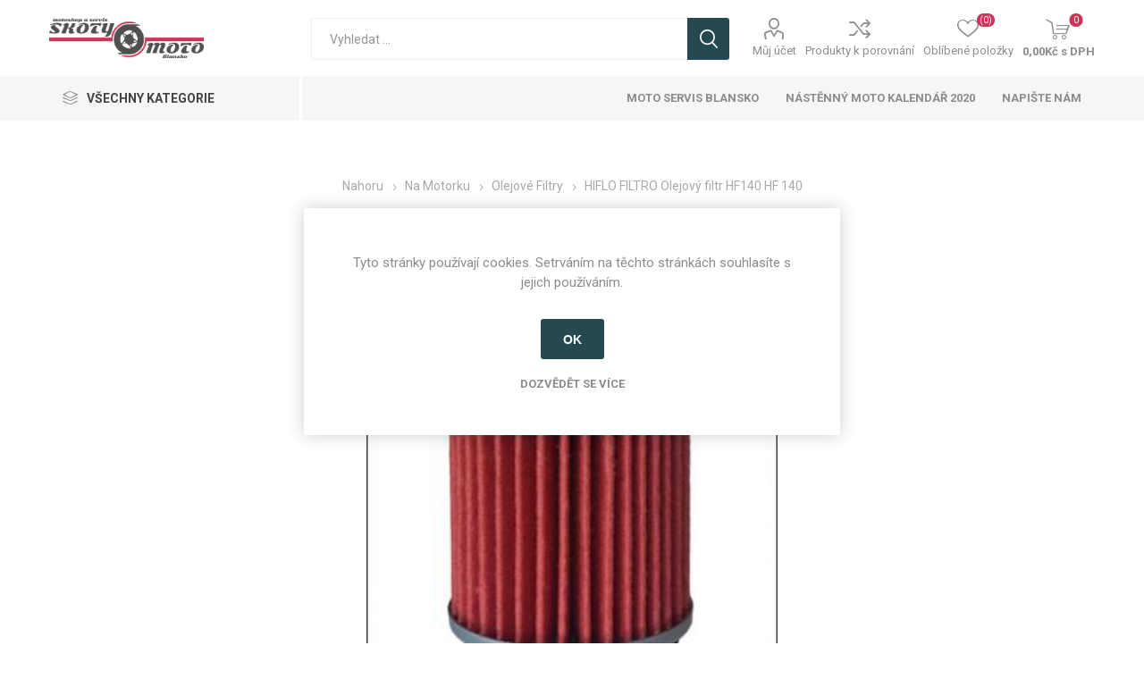

--- FILE ---
content_type: text/html; charset=utf-8
request_url: https://skotymoto.cz/hiflo-filtro-olejovy-filtr-hf140
body_size: 57171
content:
<!DOCTYPE html><html lang=cs class=html-product-details-page><head><title>HIFLO FILTRO Olejov&#xFD; filtr HF140 pro moto motorku. SkotyMoto.cz</title><meta charset=UTF-8><meta name=description content="Olejový filtr pro motcykly a čtyřkolky Husqvarna SMR 125 Husqvarna TE 125 Yamaha WR 250 Yamaha WR 450 Yamaha YFM 250 Yamaha YFZ 450 Yamaha YZ 250 F Yamaha YZ 450 F"><meta name=keywords content=HIFLO,FILTRO,Olej,filtr,moto,motorka><meta name=generator content=nopCommerce><meta name=viewport content="width=device-width, initial-scale=1, maximum-scale=1, user-scalable=0"><link rel=preload as=font href=/Themes/Emporium/Content/icons/emporium-icons.woff crossorigin><link href="https://fonts.googleapis.com/css?family=Roboto:300,400,700&amp;subset=cyrillic-ext,greek-ext&amp;display=swap" rel=stylesheet><meta property=og:type content=product><meta property=og:title content="HIFLO FILTRO Olejový filtr HF140 HF 140"><meta property=og:description content="Olejový filtr pro motcykly a čtyřkolky Husqvarna SMR 125 Husqvarna TE 125 Yamaha WR 250 Yamaha WR 450 Yamaha YFM 250 Yamaha YFZ 450 Yamaha YZ 250 F Yamaha YZ 450 F"><meta property=og:image content=https://skotymoto.cz/images/thumbs/0001417_hiflo-filtro-olejovy-filtr-hf140-hf-140_510.jpeg><meta property=og:image:url content=https://skotymoto.cz/images/thumbs/0001417_hiflo-filtro-olejovy-filtr-hf140-hf-140_510.jpeg><meta property=og:url content=https://skotymoto.cz/hiflo-filtro-olejovy-filtr-hf140><meta property=og:site_name content=SkotyMoto.cz><meta property=twitter:card content=summary><meta property=twitter:site content=SkotyMoto.cz><meta property=twitter:title content="HIFLO FILTRO Olejový filtr HF140 HF 140"><meta property=twitter:description content="Olejový filtr pro motcykly a čtyřkolky Husqvarna SMR 125 Husqvarna TE 125 Yamaha WR 250 Yamaha WR 450 Yamaha YFM 250 Yamaha YFZ 450 Yamaha YZ 250 F Yamaha YZ 450 F"><meta property=twitter:image content=https://skotymoto.cz/images/thumbs/0001417_hiflo-filtro-olejovy-filtr-hf140-hf-140_510.jpeg><meta property=twitter:url content=https://skotymoto.cz/hiflo-filtro-olejovy-filtr-hf140><style>.product-details-page .full-description{display:none}.product-details-page .ui-tabs .full-description{display:block}.product-details-page .tabhead-full-description{display:none}.product-details-page .product-specs-box{display:none}.product-details-page .ui-tabs .product-specs-box{display:block}.product-details-page .ui-tabs .product-specs-box .title{display:none}.product-details-page .product-no-reviews,.product-details-page .product-review-links{display:none}</style><script>!function(n,t,i,r,u,f,e){n.fbq||(u=n.fbq=function(){u.callMethod?u.callMethod.apply(u,arguments):u.queue.push(arguments)},n._fbq||(n._fbq=u),u.push=u,u.loaded=!0,u.version="2.0",u.agent="plnopcommerce",u.queue=[],f=t.createElement(i),f.async=!0,f.src=r,e=t.getElementsByTagName(i)[0],e.parentNode.insertBefore(f,e))}(window,document,"script","https://connect.facebook.net/en_US/fbevents.js");fbq("init","465623611100340",{external_id:"e9b82dcd-050a-422d-9a50-89001873b2bd"});fbq("track","PageView");fbq("track","ViewContent",{content_category:"Olejové Filtry",content_ids:"HF140",content_name:"HIFLO FILTRO Olejový filtr HF140 HF 140",content_type:"product",currency:"CZK",value:119})</script><script async src="https://www.googletagmanager.com/gtag/js?id=UA-40563830-1"></script><script>function gtag(){dataLayer.push(arguments)}window.dataLayer=window.dataLayer||[];gtag("js",new Date);gtag("config","UA-40563830-1")</script><link href=/bundles/gb4-psy2bxf_kg_2psbler1sl1hraddimu6lb6uyqzy.min.css rel=stylesheet><link href=https://skotymoto.cz/news/rss/2 rel=alternate type=application/rss+xml title="SkotyMoto.cz: News"><link href=https://skotymoto.cz/blog/rss/2 rel=alternate type=application/rss+xml title="SkotyMoto.cz: Blog"><link rel="shortcut icon" href=\icons\icons_1\favicon-1.ico><body class=product-details-page-body><div class=ajax-loading-block-window style=display:none></div><div id=dialog-notifications-success title=Oznámení style=display:none></div><div id=dialog-notifications-error title=Chyba style=display:none></div><div id=dialog-notifications-warning title=Varování style=display:none></div><div id=bar-notification class=bar-notification-container data-close=Zavřít></div><!--[if lte IE 8]><div style=clear:both;height:59px;text-align:center;position:relative><a href=http://www.microsoft.com/windows/internet-explorer/default.aspx target=_blank> <img src=/Themes/Emporium/Content/img/ie_warning.jpg height=42 width=820 alt="You are using an outdated browser. For a faster, safer browsing experience, upgrade for free today."> </a></div><![endif]--><div class=master-wrapper-page><div class=responsive-nav-wrapper-parent><div class=responsive-nav-wrapper><div class=menu-title><span>Menu</span></div><div class=search-wrap><span>Výsledek hledání pro výraz</span></div><div class=mobile-logo><a href="/" class=logo> <img alt=SkotyMoto.cz title=SkotyMoto.cz src="https://skotymoto.cz/images/thumbs/0018165_SkotyMoto_logo nove stredni - edit.png"></a></div><div class=shopping-cart-link></div><div class=personal-button id=header-links-opener><span>Personal menu</span></div></div></div><div class=header><div class=header-upper><div class=header-selectors-wrapper></div></div><div class=header-lower><div class=header-logo><a href="/" class=logo> <img alt=SkotyMoto.cz title=SkotyMoto.cz src="https://skotymoto.cz/images/thumbs/0018165_SkotyMoto_logo nove stredni - edit.png"></a></div><div class="search-box store-search-box"><div class=close-side-menu><span class=close-side-menu-text>Vyhledat ...</span> <span class=close-side-menu-btn>Close</span></div><form method=get id=small-search-box-form action=/search><input type=text class=search-box-text id=small-searchterms autocomplete=off name=q placeholder="Vyhledat ..." aria-label="Search store"> <input type=hidden class=instantSearchResourceElement data-highlightfirstfoundelement=true data-minkeywordlength=3 data-defaultproductsortoption=0 data-instantsearchurl=/instantSearchFor data-searchpageurl=/search data-searchinproductdescriptions=true data-numberofvisibleproducts=5 data-noresultsresourcetext=" No data found."> <input type=submit class="button-1 search-box-button" value=Hledat></form></div><div class=header-links-wrapper><div class=header-links><ul><li><a href=/customer/info class="ico-account opener" data-loginurl=/login>Můj účet</a><div class=profile-menu-box><div class=close-side-menu><span class=close-side-menu-text>Můj účet</span> <span class=close-side-menu-btn>Close</span></div><div class=header-form-holder><a href="/register?returnUrl=%2Fhiflo-filtro-olejovy-filtr-hf140" class=ico-register>Registrovat</a> <a href="/login?returnUrl=%2Fhiflo-filtro-olejovy-filtr-hf140" class=ico-login>Přihlásit</a></div></div><li><a href=/compareproducts class=ico-compare>Produkty k porovnání</a><li><a href=/wishlist class=ico-wishlist> <span class=wishlist-label>Oblíbené položky</span> <span class=wishlist-qty>(0)</span> </a></ul><div class=mobile-flyout-wrapper><div class=close-side-menu><span class=close-side-menu-text>Košík</span> <span class=close-side-menu-btn>Zavřít</span></div><div id=flyout-cart class=flyout-cart data-removeitemfromcarturl=/EmporiumTheme/RemoveItemFromCart data-flyoutcarturl=/EmporiumTheme/FlyoutShoppingCart><div id=topcartlink><a href=/cart class=ico-cart> <span class=cart-qty>0</span> <span class=cart-label> 0,00K&#x10D; s DPH </span> </a></div><div class=mini-shopping-cart><div class=flyout-cart-scroll-area><p>Váš nákupní košík je prázdný.</div></div></div></div></div></div></div><div class=header-menu-parent><div class="header-menu categories-in-side-panel"><div class=category-navigation-list-wrapper><span class=category-navigation-title>Všechny kategorie</span><ul class="category-navigation-list sticky-flyout"></ul></div><div class=close-menu><span class=close-menu-text>Menu</span> <span class=close-menu-btn>Close</span></div><input type=hidden value=false id=isRtlEnabled><ul class=top-menu><li class=all-categories><span>Všechny kategorie</span><div class=plus-button></div><div class=sublist-wrap><ul class=sublist><li class=back-button><span>Back</span><li class=root-category-items><a class=with-subcategories href=/vybaveni-pro-motorkare>Pro Motork&#xE1;&#x159;e</a><div class=plus-button></div><div class=sublist-wrap><ul class=sublist><li class=back-button><span>Back</span><li><a class=with-subcategories href=/detske-vybaveni-na-moto>D&#x11B;tsk&#xFD; sortiment</a><div class=plus-button></div><div class=sublist-wrap><ul class=sublist><li class=back-button><span>Back</span><li><a href=/obleceni-na-moto-pro-deti>Oble&#x10D;en&#xED;</a><li><a href=/boty-na-moto-pro-deti>Boty</a><li><a href=/rukavice-pro-deti-na-moto>Rukavice</a><li><a href=/chranice-pro-deti-na-moto>Chr&#xE1;ni&#x10D;e</a><li><a href=/prislusenstvi-pro-deti-na-moto>P&#x159;&#xED;slu&#x161;enstv&#xED;</a><li><a href=/pro-miminka-na-moto>Miminka</a></ul></div><li><a class=with-subcategories href=/obleceni-na-moto>Oble&#x10D;en&#xED; na motorku</a><div class=plus-button></div><div class=sublist-wrap><ul class=sublist><li class=back-button><span>Back</span><li><a class=with-subcategories href=/bundy-na-moto>Bundy</a><div class=plus-button></div><div class=sublist-wrap><ul class=sublist><li class=back-button><span>Back</span><li><a href=/kozene-bundy-na-motorku>Ko&#x17E;en&#xE9;</a><li><a href=/textilni-bundy-na-motorku>Textiln&#xED; </a></ul></div><li><a class=with-subcategories href=/kalhoty-na-moto>Kalhoty</a><div class=plus-button></div><div class=sublist-wrap><ul class=sublist><li class=back-button><span>Back</span><li><a href=/kozene-kalhoty-na-moto>Ko&#x17E;en&#xE9; </a><li><a href=/textilni-kalhoty-na-mto>Textiln&#xED; </a><li><a href=/rifle-jeans-na-moto>Kevlarov&#xE9; d&#x17E;&#xED;ny</a></ul></div><li><a href=/kombinezy-na-moto>Kombin&#xE9;zy</a><li><a href=/pece-o-kuzi-na-moto>P&#xE9;&#x10D;e o k&#x16F;&#x17E;i</a><li><a href=/doplnky-obleceni-na-moto>Dopl&#x148;ky</a></ul></div><li><a class=with-subcategories href=/kozene-textilni-rukavice-na-moto>Rukavice</a><div class=plus-button></div><div class=sublist-wrap><ul class=sublist><li class=back-button><span>Back</span><li><a href=/sportovni-kozene-rukavice-na-moto>Sportovni</a><li><a href=/cestovni-kozene-textilni-turisticke-rukavice-na-moto>Cestovni</a><li><a href=/moto-cross-rukavice-na-moto-mx>Moto Crossov&#xE9;</a><li><a href=/kozene-rukavice-na-chopper-cruiser>Chopper</a></ul></div><li><a class=with-subcategories href=/boty-na-moto>Boty</a><div class=plus-button></div><div class=sublist-wrap><ul class=sublist><li class=back-button><span>Back</span><li><a href=/sportovni-boty-na-moto>Sportovn&#xED;</a><li><a href=/cestovni-turisticke-boty-na-moto>Cestovni</a><li><a href=/moto-cross-boty-na-moto>Moto Crossov&#xE9;</a><li><a href=/boty-na-moto-chopper-cruiser-kone>Chopper</a></ul></div><li><a class=with-subcategories href=/helmy-prilby-na-moto>Helmy</a><div class=plus-button></div><div class=sublist-wrap><ul class=sublist><li class=back-button><span>Back</span><li><a href=/integralni-uzavrene-helmy-prilby-na-moto>Integr&#xE1;ln&#xED;</a><li><a href=/vyklopne-helmy-prilby-na-moto>V&#xFD;klopn&#xE9;</a><li><a href=/otevrene-jet-helmy-na-moto>Otev&#x159;en&#xE9;</a><li><a href=/moto-crossove-mx-helmy-na-moto>Moto Crossov&#xE9;</a><li><a href=/zimni-helmy-na-motorku-a-snezne-skutry>Zimni</a><li><a href=/pece-o-helmu-na-moto>P&#xE9;&#x10D;e o helmu</a><li><a href=/bryle-do-moto-helmy>Br&#xFD;le</a><li><a href=/nahradni-dily-pro-helmy-bryle-moto-motorky>N&#xE1;hradn&#xED; d&#xED;ly pro helmy a br&#xFD;le</a></ul></div><li><a class=with-subcategories href=/chranice-na-moto>Chr&#xE1;ni&#x10D;e</a><div class=plus-button></div><div class=sublist-wrap><ul class=sublist><li class=back-button><span>Back</span><li><a href=/paterove-zadove-chranice-na-moto>P&#xE1;te&#x159;ov&#xE9;</a><li><a href=/kolenni-chranice-na-moto>Kolenn&#xED;</a><li><a href=/loketni-chranice-na-moto>Loketn&#xED;</a><li><a href=/kycelni-hyzdove-chranice-na-moto>Ky&#x10D;eln&#xED; a h&#xFD;&#x17E;&#x10F;ov&#xE9;</a><li><a href=/ramenni-chranice-ramen-na-moto>Ramenn&#xED;</a><li><a href=/mx-krunyre-na-moto>Krun&#xFD;&#x159;e</a><li><a href=/kolenni-slidery-na-moto-motorku>Kolenn&#xED; slidery</a></ul></div><li><a href=/nepromoky-obleceni-do-deste-a-mrazu-na-moto>Oble&#x10D;en&#xED; do de&#x161;t&#x11B; a mrazu</a><li><a class=with-subcategories href=/termopradlo-na-moto>Termopr&#xE1;dlo</a><div class=plus-button></div><div class=sublist-wrap><ul class=sublist><li class=back-button><span>Back</span><li><a href=/kukly-na-moto>Kukly</a><li><a href=/satky-a-masky-na-moto>&#x160;&#xE1;tky a masky</a><li><a class=with-subcategories href=/termo-tricka>Termo tri&#x10D;ka</a><div class=plus-button></div><div class=sublist-wrap><ul class=sublist><li class=back-button><span>Back</span><li><a href=/termo-tricko-kratky-rukav>Kr&#xE1;tk&#xFD; ruk&#xE1;v</a><li><a href=/termo-tricko-dlouhy-rukav>Dlouh&#xFD; ruk&#xE1;v</a><li><a href=/termo-tricko-bez-rukavu>Bez ruk&#xE1;v&#x16F;</a><li><a href=/termo-natelniky>N&#xE1;t&#x11B;ln&#xED;ky</a></ul></div><li><a href=/termo-kalhoty>Termo kalhoty</a><li><a href=/termo-kombinezy>Termo kombin&#xE9;zy</a><li><a href=/nakrcniky-no-moto>N&#xE1;kr&#x10D;n&#xED;ky</a><li><a href=/ledvinove-pasy>Ledvinov&#xE9; p&#xE1;sy</a><li><a href=/funkcni-ponozky>Pono&#x17E;ky</a><li><a href=/funkci-spodni-pradlo>Spodn&#xED; pr&#xE1;dlo</a></ul></div><li><a href=/darek-pro-motorkare>D&#xE1;rky nejen pro motork&#xE1;&#x159;e</a></ul></div><li class=root-category-items><a class=with-subcategories href=/dily-doplnky-na-motorku>Na Motorku</a><div class=plus-button></div><div class=sublist-wrap><ul class=sublist><li class=back-button><span>Back</span><li><a class=with-subcategories href=/oleje-a-maziva-na-moto>Oleje a Maziva</a><div class=plus-button></div><div class=sublist-wrap><ul class=sublist><li class=back-button><span>Back</span><li><a class=with-subcategories href=/motorove-oleje-na-moto>Oleje</a><div class=plus-button></div><div class=sublist-wrap><ul class=sublist><li class=back-button><span>Back</span><li><a href=/2t-oleje-dvoutakt>2T</a><li><a href=/4t-oleje-ctyrtakt>4T</a><li><a href=/prevodove-oleje-na-motorku>P&#x159;evodov&#xE9;</a><li><a href=/tlumicove-vidlicove-oleje>Tlumi&#x10D;ov&#xE9;</a></ul></div><li><a href=/universalni-maziva-na-moto>Maziva</a></ul></div><li><a href=/olejovy-filtr-pro-motorku-ctyrkolku-skutr>Olejov&#xE9; Filtry</a><li><a href=/padaky-rutan>Padac&#xED; Protektory</a><li><a href=/pece-o-motorku>P&#xE9;&#x10D;e o motorku</a><li><a class=with-subcategories href=/brzdove-desticky-pakny-na-motorku>Brzdov&#xE9; desti&#x10D;ky a pakny</a><div class=plus-button></div><div class=sublist-wrap><ul class=sublist><li class=back-button><span>Back</span><li><a href=/sbs-silnicni-keramicka-smes-hf-lf>SBS Silni&#x10D;n&#xED; keramick&#xE9; HF / LF</a><li><a href=/sbs-silnicni-sintermetalicka-smes-hs-ls>SBS Silni&#x10D;n&#xED; sintermetal HS / LS</a><li><a href=/sbs-motokrosova-smes-si>SBS Motokrosov&#xE1; sm&#x11B;s SI</a><li><a href=/sbs-ctyrkolkova-smes-ats>SBS &#x10C;ty&#x159;kolkov&#xE1; sm&#x11B;s ATS</a><li><a href=/sbs-silnicni-zavodni-smes-dc>SBS Silni&#x10D;n&#xED; z&#xE1;vodn&#xED; sm&#x11B;s DC</a><li><a href=/sbs-silnicni-zavodni-smes-rs>SBS Silni&#x10D;n&#xED; z&#xE1;vodn&#xED; sm&#x11B;s RS</a><li><a href=/sbs-silnicni-zavodni-smes-ds>SBS Silni&#x10D;n&#xED; z&#xE1;vodn&#xED; sm&#x11B;s DS</a><li><a href=/sbs-motokrosova-zavodni-smes-rsi>SBS Motokrosov&#xE1; z&#xE1;vodn&#xED; sm&#x11B;s RSI</a><li><a href=/sbs-pakny-pro-bubnove-brzdy>SBS Pakny pro Bubnov&#xE9; Brzdy</a></ul></div><li><a class=with-subcategories href=/zimni-pneumatiky-pro-skutry>Zimn&#xED; pneumatiky pro sk&#xFA;try</a><div class=plus-button></div><div class=sublist-wrap><ul class=sublist><li class=back-button><span>Back</span><li><a href=/zimni-pneumatiky-10>10&quot;</a><li><a href=/zimni-pneumatiky-12>12&quot;</a><li><a href=/zimni-pneumatiky-13>13&quot;</a><li><a href=/zimni-pneumatiky-14>14&quot;</a><li><a href=/zimni-pneumatiky-15>15&quot;</a><li><a href=/zimni-pneumatiky-16>16&quot;</a><li><a href=/zimni-pneumatiky-17>17&quot;</a></ul></div><li><a class=with-subcategories href=/prouzky-na-rafky>Prou&#x17E;ky na r&#xE1;fky</a><div class=plus-button></div><div class=sublist-wrap><ul class=sublist><li class=back-button><span>Back</span><li><a href=/rafky-12-13>R&#xE1;fky 12&quot;-13&quot;</a><li><a href=/rafky-14-15>R&#xE1;fky 14&quot;-15&quot;</a><li><a href=/rafky-16-17>R&#xE1;fky 16&quot;-17&quot;</a><li><a href=/rafky-18-19>R&#xE1;fky 18&quot;-19&quot;</a><li><a href=/rafky-20-21>R&#xE1;fky 20&quot;-21&quot;</a><li><a href=/rafky-mx-18-19-20-21>R&#xE1;fky MX 2 x 18-19 a 2 x 20&quot;-21&quot;</a></ul></div><li><a href=/doplnky-na-moto>Dopl&#x148;ky na moto</a><li><a href=/prislusenstvi-na-moto-motodoplnky-doplnky-na-moto>P&#x159;&#xED;slu&#x161;enstv&#xED; k motocykl&#x16F;m</a></ul></div><li class=root-category-items><a class=with-subcategories href=/potreby-pro-cestovani>Pro Cestov&#xE1;n&#xED;</a><div class=plus-button></div><div class=sublist-wrap><ul class=sublist><li class=back-button><span>Back</span><li><a href=/kozene-brasny-na-moto>Ko&#x17E;en&#xE9; bra&#x161;ny</a><li><a href=/kozene-rolky-valce-na-moto>Ko&#x17E;en&#xE9; rolky a v&#xE1;lce</a><li><a href=/tankvaky-na-moto>Tankvaky</a><li><a href=/batohy-na-moto>Batohy</a><li><a href=/textilni-brasny-na-moto>Textiln&#xED; bra&#x161;ny</a><li><a href=/zavazadla-na-sedlo-spolujezdce-na-moto>Na sedlo spolujezdce</a><li><a href=/ledvinky-na-moto>Ledvinky</a><li><a href=/podpery-a-drzaky-na-moto-brasny>Podp&#x11B;ry a dr&#x17E;&#xE1;ky</a><li><a href=/opravy-moto-pneu>Opravy moto pneu</a><li><a href=/prislusenstvi-zavazadla-na-moto>P&#x159;&#xED;slu&#x161;enstv&#xED;</a></ul></div><li class=root-category-items><a class=with-subcategories href=/naradi-vybaveni-do-dilny-garaze>Do D&#xED;lny</a><div class=plus-button></div><div class=sublist-wrap><ul class=sublist><li class=back-button><span>Back</span><li><a href=/udrzba-retezu-na-moto>&#xDA;dr&#x17E;ba &#x159;et&#x11B;zu</a><li><a href=/udrzba-cicteni-brzd-moto>&#xDA;dr&#x17E;ba brzd</a><li><a href=/stojany-podpery-na-motorku>Stojany a Podp&#x11B;ry</a><li><a href=/univerzalni-maziva-do-dilny>Maziva do d&#xED;lny</a><li><a href=/specialni-lepidla-a-utesnovace>Speci&#xE1;ln&#xED; lepidla a ut&#x11B;s&#x148;ova&#x10D;e</a><li><a href=/opravy-udrzba-pneumatik-na-motorku>&#xDA;dr&#x17E;ba pneumatik</a></ul></div><li class=root-category-items><a class=with-subcategories href=/volny-cas-na-moto>Voln&#xFD; &#x10D;as</a><div class=plus-button></div><div class=sublist-wrap><ul class=sublist><li class=back-button><span>Back</span><li><a class=with-subcategories href=/obleceni-motorkaru-pro-volny-cas>Oble&#x10D;en&#xED;</a><div class=plus-button></div><div class=sublist-wrap><ul class=sublist><li class=back-button><span>Back</span><li><a href=/tricka-pro-volny-cas-na-moto>Tri&#x10D;ka</a><li><a href=/kosile-pro-volny-cas-motorkare-moto>Ko&#x161;ile</a><li><a href=/mikiny-pro-volny-cas>Mikiny</a><li><a href=/bundy-pro-volny-cas-na-moto>Bundy</a><li><a href=/kalhoty-pro-volny-cas-na-moto>Kalhoty</a><li><a href=/kolekce-office>Kolekce Office</a></ul></div><li><a href=/boty-pro-volny-cas-moto>Boty</a><li><a href=/doplnky-pro-volny-cas-na-moto>Dopl&#x148;ky</a></ul></div></ul></div><li><a href=/moto-servis-blansko>Moto servis Blansko</a><li><a href=/projekt-moto-kalendar-2020-beneficni-koncert>N&#xE1;st&#x11B;nn&#xFD; moto kalend&#xE1;&#x159; 2020</a><li><a href=/contactus>Napište nám</a></ul><div class=mobile-menu-items></div></div></div></div><div class=overlayOffCanvas></div><div class=master-wrapper-content><div class=ajaxCartInfo data-getajaxcartbuttonurl=/NopAjaxCart/GetAjaxCartButtonsAjax data-productpageaddtocartbuttonselector=.add-to-cart-button data-productboxaddtocartbuttonselector=.product-box-add-to-cart-button data-productboxproductitemelementselector=.product-item data-usenopnotification=False data-nopnotificationresource="Produkt byl přidán do Vašeho &lt;a href=/cart> košíku &lt;/ a> " data-enableonproductpage=True data-enableoncatalogpages=True data-minishoppingcartquatityformattingresource=({0}) data-miniwishlistquatityformattingresource=({0}) data-addtowishlistbuttonselector=.add-to-wishlist-button></div><input id=addProductVariantToCartUrl name=addProductVariantToCartUrl type=hidden value=/AddProductFromProductDetailsPageToCartAjax> <input id=addProductToCartUrl name=addProductToCartUrl type=hidden value=/AddProductToCartAjax> <input id=miniShoppingCartUrl name=miniShoppingCartUrl type=hidden value=/MiniShoppingCart> <input id=flyoutShoppingCartUrl name=flyoutShoppingCartUrl type=hidden value=/NopAjaxCartFlyoutShoppingCart> <input id=checkProductAttributesUrl name=checkProductAttributesUrl type=hidden value=/CheckIfProductOrItsAssociatedProductsHasAttributes> <input id=getMiniProductDetailsViewUrl name=getMiniProductDetailsViewUrl type=hidden value=/GetMiniProductDetailsView> <input id=flyoutShoppingCartPanelSelector name=flyoutShoppingCartPanelSelector type=hidden value=#flyout-cart> <input id=shoppingCartMenuLinkSelector name=shoppingCartMenuLinkSelector type=hidden value=.cart-qty> <input id=wishlistMenuLinkSelector name=wishlistMenuLinkSelector type=hidden value=span.wishlist-qty><div id=product-ribbon-info data-productid=453 data-productboxselector=".product-item, .item-holder" data-productboxpicturecontainerselector=".picture, .item-picture" data-productpagepicturesparentcontainerselector=.product-essential data-productpagebugpicturecontainerselector=.picture data-retrieveproductribbonsurl=/RetrieveProductRibbons></div><div class=quickViewData data-productselector=.product-item data-productselectorchild=.picture data-retrievequickviewurl=/quickviewdata data-quickviewbuttontext="Quick View" data-quickviewbuttontitle="Quick View" data-isquickviewpopupdraggable=True data-enablequickviewpopupoverlay=True data-accordionpanelsheightstyle=content data-getquickviewbuttonroute=/getquickviewbutton></div><div class=master-column-wrapper><div class=center-1><div class="page product-details-page"><div class=page-body><form method=post id=product-details-form action=/hiflo-filtro-olejovy-filtr-hf140><div itemscope itemtype=http://schema.org/Product><meta itemprop=name content="HIFLO FILTRO Olejový filtr HF140 HF 140"><meta itemprop=sku content=HF140><meta itemprop=gtin><meta itemprop=mpn><meta itemprop=description content="Olejový filtr pro motcykly a čtyřkolky Yamaha a Husqvarna "><meta itemprop=image content=https://skotymoto.cz/images/thumbs/0001417_hiflo-filtro-olejovy-filtr-hf140-hf-140_510.jpeg><meta itemprop=brand content=HifloFiltro><div itemprop=offers itemscope itemtype=http://schema.org/Offer><meta itemprop=url content=https://skotymoto.cz/hiflo-filtro-olejovy-filtr-hf140><meta itemprop=price content=119.00><meta itemprop=priceCurrency content=CZK><meta itemprop=priceValidUntil><meta itemprop=availability content=http://schema.org/InStock></div><div itemprop=review itemscope itemtype=http://schema.org/Review><meta itemprop=author content=ALL><meta itemprop=url content=/productreviews/453></div></div><div data-productid=453><div class=product-essential><div class=mobile-name-holder></div><div class=mobile-prev-next-holder></div><input type=hidden class=cloudZoomAdjustPictureOnProductAttributeValueChange data-productid=453 data-isintegratedbywidget=true> <input type=hidden class=cloudZoomEnableClickToZoom><div class="gallery sevenspikes-cloudzoom-gallery"><div class=picture-wrapper><div class=picture id=sevenspikes-cloud-zoom data-zoomwindowelementid="" data-selectoroftheparentelementofthecloudzoomwindow="" data-defaultimagecontainerselector=".product-essential .gallery" data-zoom-window-width=400 data-zoom-window-height=400><a href=https://skotymoto.cz/images/thumbs/0001417_hiflo-filtro-olejovy-filtr-hf140-hf-140.jpeg data-full-image-url=https://skotymoto.cz/images/thumbs/0001417_hiflo-filtro-olejovy-filtr-hf140-hf-140.jpeg class=picture-link id=zoom1> <img src=https://skotymoto.cz/images/thumbs/0001417_hiflo-filtro-olejovy-filtr-hf140-hf-140_510.jpeg alt="Obrázek z HIFLO FILTRO Olejový filtr HF140 HF 140 " class=cloudzoom id=cloudZoomImage itemprop=image data-cloudzoom="appendSelector: '.picture-wrapper', zoomPosition: 'inside', zoomOffsetX: 0, captionPosition: 'bottom', tintOpacity: 0, zoomWidth: 400, zoomHeight: 400, easing: 3, touchStartDelay: true, zoomFlyOut: false, disableZoom: 'auto'"> </a></div></div><div class=picture-thumbs><a class="cloudzoom-gallery thumb-item" data-full-image-url=https://skotymoto.cz/images/thumbs/0001417_hiflo-filtro-olejovy-filtr-hf140-hf-140.jpeg data-cloudzoom="appendSelector: '.picture-wrapper', zoomPosition: 'inside', zoomOffsetX: 0, captionPosition: 'bottom', tintOpacity: 0, zoomWidth: 400, zoomHeight: 400, useZoom: '.cloudzoom', image: 'https://skotymoto.cz/images/thumbs/0001417_hiflo-filtro-olejovy-filtr-hf140-hf-140_510.jpeg', zoomImage: 'https://skotymoto.cz/images/thumbs/0001417_hiflo-filtro-olejovy-filtr-hf140-hf-140.jpeg', easing: 3, touchStartDelay: true, zoomFlyOut: false, disableZoom: 'auto'"> <img class=cloud-zoom-gallery-img src=https://skotymoto.cz/images/thumbs/0001417_hiflo-filtro-olejovy-filtr-hf140-hf-140_105.jpeg alt="Obrázek z HIFLO FILTRO Olejový filtr HF140 HF 140 "> </a> <a class="cloudzoom-gallery thumb-item" data-full-image-url=https://skotymoto.cz/images/thumbs/0001417_hiflo-filtro-olejovy-filtr-hf140-hf-140.jpeg data-cloudzoom="appendSelector: '.picture-wrapper', zoomPosition: 'inside', zoomOffsetX: 0, captionPosition: 'bottom', tintOpacity: 0, zoomWidth: 400, zoomHeight: 400, useZoom: '.cloudzoom', image: 'https://skotymoto.cz/images/thumbs/0001417_hiflo-filtro-olejovy-filtr-hf140-hf-140_510.jpeg', zoomImage: 'https://skotymoto.cz/images/thumbs/0001417_hiflo-filtro-olejovy-filtr-hf140-hf-140.jpeg', easing: 3, touchStartDelay: true, zoomFlyOut: false, disableZoom: 'auto'"> <img class=cloud-zoom-gallery-img src=https://skotymoto.cz/images/thumbs/0001417_hiflo-filtro-olejovy-filtr-hf140-hf-140_105.jpeg alt="Obrázek z HIFLO FILTRO Olejový filtr HF140 HF 140 "> </a></div></div><div class=overview><div class=prev-next-holder></div><div class=breadcrumb><ul itemscope itemtype=http://schema.org/BreadcrumbList><li><span> <a href="/"> <span>Nahoru</span> </a> </span> <span class=delimiter>/</span><li itemprop=itemListElement itemscope itemtype=http://schema.org/ListItem><a href=/dily-doplnky-na-motorku itemprop=item> <span itemprop=name>Na Motorku</span> </a> <span class=delimiter>/</span><meta itemprop=position content=1><li itemprop=itemListElement itemscope itemtype=http://schema.org/ListItem><a href=/olejovy-filtr-pro-motorku-ctyrkolku-skutr itemprop=item> <span itemprop=name>Olejov&#xE9; Filtry</span> </a> <span class=delimiter>/</span><meta itemprop=position content=2><li itemprop=itemListElement itemscope itemtype=http://schema.org/ListItem><strong class=current-item itemprop=name>HIFLO FILTRO Olejov&#xFD; filtr HF140 HF 140</strong> <span itemprop=item itemscope itemtype=http://schema.org/Thing id=/hiflo-filtro-olejovy-filtr-hf140> </span><meta itemprop=position content=3></ul></div><div class=product-name><h1>HIFLO FILTRO Olejov&#xFD; filtr HF140 HF 140</h1><div class=manufacturers><span class=label>Výrobce:</span> <span class=value> <a href=/hiflo-filtro-olejovy-vzduchovy-filtr>HifloFiltro</a> </span></div></div><div class=reviews-and-compare><div class=product-reviews-overview><div class=product-review-box><div class=rating><div style=width:0%></div></div></div><div class=product-no-reviews><a href=/productreviews/453>Buďte první, kdo napíše recenzi tohoto produktu</a></div></div><div class=compare-products><button type=button value="Přidat k porovnání" class="button-2 add-to-compare-list-button" onclick="return AjaxCart.addproducttocomparelist(&#34;/compareproducts/add/453&#34;),!1">Přidat k porovnání</button></div></div><div class=short-description>Olejový filtr pro motcykly a čtyřkolky Yamaha a Husqvarna</div><div class=additional-details><div class=sku><span class=label>Kód:</span> <span class=value id=sku-453>HF140</span></div></div><div class=attributes-wrapper></div><div class=product-social-buttons><label class=product-social-label>Sdílet :</label><ul class=product-social-sharing><li><a class=twitter title="Sdílet na Twitteru" href="javascript:openShareWindow(&#34;https://twitter.com/share?url=https://skotymoto.cz/hiflo-filtro-olejovy-filtr-hf140&#34;)">Sdílet na Twitteru</a><li><a class=facebook title="Sdílet na Facebooku" href="javascript:openShareWindow(&#34;https://www.facebook.com/sharer.php?u=https://skotymoto.cz/hiflo-filtro-olejovy-filtr-hf140&#34;)">Sdílet na Facebooku</a><li><a class=pinterest title="Sdílet na  Pinterestu" href="javascript:void function(){var n=document.createElement(&#34;script&#34;);n.setAttribute(&#34;type&#34;,&#34;text/javascript&#34;);n.setAttribute(&#34;charset&#34;,&#34;UTF-8&#34;);n.setAttribute(&#34;src&#34;,&#34;https://assets.pinterest.com/js/pinmarklet.js?r=&#34;+Math.random()*99999999);document.body.appendChild(n)}()">Sdílet na Pinterestu</a><li><div class=email-a-friend><input type=button value="Doporučit @" class="button-2 email-a-friend-button" onclick="setLocation(&#34;/productemailafriend/453&#34;)"></div></ul><script>function openShareWindow(n){var t=520,i=400,r=screen.height/2-i/2,u=screen.width/2-t/2;window.open(n,"sharer","top="+r+",left="+u+",toolbar=0,status=0,width="+t+",height="+i)}</script></div><div class=product-prices-box><div><div class=availability><div class=stock><span class=label>Dostupnost:</span> <span class=value id=stock-availability-value-453>Skladem</span></div></div><div class=prices><div class=product-price><span id=price-value-453 class=price-value-453> 119,00Kč s DPH </span></div></div><div class=add-to-cart><div class=add-to-cart-panel><label class=qty-label for=addtocart_453_EnteredQuantity>Mno&#x17E;stv&#xED;:</label><div class=add-to-cart-qty-wrapper><input id=product_enteredQuantity_453 class=qty-input type=text aria-label="Enter a quantity" data-val=true data-val-required="The Množství field is required." name=addtocart_453.EnteredQuantity value=1> <span class=plus>&#x69;</span> <span class=minus>&#x68;</span></div><input type=button id=add-to-cart-button-453 class="button-1 add-to-cart-button" value=Koupit data-productid=453 onclick="return AjaxCart.addproducttocart_details(&#34;/addproducttocart/details/453/1&#34;,&#34;#product-details-form&#34;),!1"></div></div><div class=add-to-wishlist><button type=button id=add-to-wishlist-button-453 class="button-2 add-to-wishlist-button" value="Přidat k oblíbeným" data-productid=453 onclick="return AjaxCart.addproducttocart_details(&#34;/addproducttocart/details/453/2&#34;,&#34;#product-details-form&#34;),!1"><span>P&#x159;idat k obl&#xED;ben&#xFD;m</span></button></div><div class=product-estimate-shipping><a href=#estimate-shipping-popup-453 id=open-estimate-shipping-popup-453 class=open-estimate-shipping-popup data-effect=estimate-shipping-popup-zoom-in> </a><div id=estimate-shipping-popup-453 class="estimate-shipping-popup mfp-with-anim mfp-hide"><div class=ship-to-title><strong>Ship to</strong></div><div class="estimate-shipping-row shipping-address"><div class="estimate-shipping-row-item address-item"><div class=estimate-shipping-row><select class=estimate-shipping-address-control data-trigger=country-select data-url=/country/getstatesbycountryid data-stateprovince=#StateProvinceId data-loading=#estimate-shipping-loading-progress placeholder=Country id=CountryId name=CountryId><option value=0>Vyberte zemi<option value=27>Czech Republic<option value=69>Slovakia (Slovak Republic)<option value=86>Afghanistan<option value=87>Albania<option value=88>Algeria<option value=89>American Samoa<option value=90>Andorra<option value=91>Angola<option value=92>Anguilla<option value=93>Antarctica<option value=94>Antigua and Barbuda<option value=3>Argentina<option value=4>Armenia<option value=5>Aruba<option value=6>Australia<option value=7>Austria<option value=8>Azerbaijan<option value=9>Bahamas<option value=95>Bahrain<option value=10>Bangladesh<option value=96>Barbados<option value=11>Belarus<option value=12>Belgium<option value=13>Belize<option value=97>Benin<option value=14>Bermuda<option value=98>Bhutan<option value=15>Bolivia<option value=16>Bosnia and Herzegowina<option value=99>Botswana<option value=100>Bouvet Island<option value=17>Brazil<option value=101>British Indian Ocean Territory<option value=102>Brunei Darussalam<option value=18>Bulgaria<option value=103>Burkina Faso<option value=104>Burundi<option value=105>Cambodia<option value=106>Cameroon<option value=2>Canada<option value=107>Cape Verde<option value=19>Cayman Islands<option value=108>Central African Republic<option value=111>Cocos (Keeling) Islands<option value=22>Colombia<option value=112>Comoros<option value=113>Congo<option value=114>Cook Islands<option value=23>Costa Rica<option value=115>Cote D&#x27;Ivoire<option value=24>Croatia<option value=25>Cuba<option value=26>Cyprus<option value=28>Denmark<option value=116>Djibouti<option value=117>Dominica<option value=29>Dominican Republic<option value=30>Ecuador<option value=31>Egypt<option value=118>El Salvador<option value=119>Equatorial Guinea<option value=120>Eritrea<option value=121>Estonia<option value=122>Ethiopia<option value=123>Falkland Islands (Malvinas)<option value=124>Faroe Islands<option value=125>Fiji<option value=32>Finland<option value=33>France<option value=126>French Guiana<option value=127>French Polynesia<option value=128>French Southern Territories<option value=129>Gabon<option value=130>Gambia<option value=34>Georgia<option value=35>Germany<option value=131>Ghana<option value=36>Gibraltar<option value=37>Greece<option value=132>Greenland<option value=133>Grenada<option value=134>Guadeloupe<option value=135>Guam<option value=38>Guatemala<option value=136>Guinea<option value=137>Guinea-bissau<option value=138>Guyana<option value=139>Haiti<option value=140>Heard and Mc Donald Islands<option value=141>Honduras<option value=39>Hong Kong<option value=40>Hungary<option value=109>Chad<option value=20>Chile<option value=21>China<option value=110>Christmas Island<option value=142>Iceland<option value=41>India<option value=42>Indonesia<option value=143>Iran (Islamic Republic of)<option value=144>Iraq<option value=43>Ireland<option value=44>Israel<option value=45>Italy<option value=46>Jamaica<option value=47>Japan<option value=48>Jordan<option value=49>Kazakhstan<option value=145>Kenya<option value=146>Kiribati<option value=147>Korea<option value=50>Korea, Democratic People&#x27;s Republic of<option value=51>Kuwait<option value=148>Kyrgyzstan<option value=149>Lao People&#x27;s Democratic Republic<option value=150>Latvia<option value=151>Lebanon<option value=152>Lesotho<option value=153>Liberia<option value=154>Libyan Arab Jamahiriya<option value=155>Liechtenstein<option value=156>Lithuania<option value=157>Luxembourg<option value=158>Macau<option value=159>Macedonia<option value=160>Madagascar<option value=161>Malawi<option value=52>Malaysia<option value=162>Maldives<option value=163>Mali<option value=164>Malta<option value=165>Marshall Islands<option value=166>Martinique<option value=167>Mauritania<option value=168>Mauritius<option value=169>Mayotte<option value=53>Mexico<option value=170>Micronesia<option value=171>Moldova<option value=172>Monaco<option value=173>Mongolia<option value=174>Montserrat<option value=175>Morocco<option value=176>Mozambique<option value=177>Myanmar<option value=178>Namibia<option value=179>Nauru<option value=180>Nepal<option value=54>Netherlands<option value=181>Netherlands Antilles<option value=182>New Caledonia<option value=55>New Zealand<option value=183>Nicaragua<option value=184>Niger<option value=185>Nigeria<option value=186>Niue<option value=187>Norfolk Island<option value=188>Northern Mariana Islands<option value=56>Norway<option value=189>Oman<option value=57>Pakistan<option value=190>Palau<option value=191>Panama<option value=192>Papua New Guinea<option value=58>Paraguay<option value=59>Peru<option value=60>Philippines<option value=193>Pitcairn<option value=61>Poland<option value=62>Portugal<option value=63>Puerto Rico<option value=64>Qatar<option value=194>Reunion<option value=65>Romania<option value=66>Russia<option value=195>Rwanda<option value=196>Saint Kitts and Nevis<option value=197>Saint Lucia<option value=198>Saint Vincent and the Grenadines<option value=199>Samoa<option value=200>San Marino<option value=201>Sao Tome and Principe<option value=67>Saudi Arabia<option value=202>Senegal<option value=85>Serbia<option value=203>Seychelles<option value=204>Sierra Leone<option value=68>Singapore<option value=70>Slovenia<option value=205>Solomon Islands<option value=206>Somalia<option value=71>South Africa<option value=207>South Georgia &amp; South Sandwich Islands<option value=72>Spain<option value=208>Sri Lanka<option value=209>St. Helena<option value=210>St. Pierre and Miquelon<option value=211>Sudan<option value=212>Suriname<option value=213>Svalbard and Jan Mayen Islands<option value=214>Swaziland<option value=73>Sweden<option value=74>Switzerland<option value=215>Syrian Arab Republic<option value=75>Taiwan<option value=216>Tajikistan<option value=217>Tanzania<option value=76>Thailand<option value=218>Togo<option value=219>Tokelau<option value=220>Tonga<option value=221>Trinidad and Tobago<option value=222>Tunisia<option value=77>Turkey<option value=223>Turkmenistan<option value=224>Turks and Caicos Islands<option value=225>Tuvalu<option value=226>Uganda<option value=78>Ukraine<option value=79>United Arab Emirates<option value=80>United Kingdom<option value=1>United States<option value=81>United States minor outlying islands<option value=82>Uruguay<option value=83>Uzbekistan<option value=227>Vanuatu<option value=228>Vatican City State (Holy See)<option value=84>Venezuela<option value=229>Viet Nam<option value=230>Virgin Islands (British)<option value=231>Virgin Islands (U.S.)<option value=232>Wallis and Futuna Islands<option value=233>Western Sahara<option value=234>Yemen<option value=235>Zambia<option value=236>Zimbabwe</select> <span class=required>*</span></div></div><div class="estimate-shipping-row-item address-item"><select class=estimate-shipping-address-control placeholder="State / province" id=StateProvinceId name=StateProvinceId><option value=0>Other</select></div><div class="estimate-shipping-row-item address-item"><div class=estimate-shipping-row><input class=estimate-shipping-address-control placeholder="Zip / postal code" type=text id=ZipPostalCode name=ZipPostalCode> <span class=required>*</span></div></div></div><div class=choose-shipping-title><strong>Shipping Method</strong></div><div class=shipping-options><div class=shipping-options-header><div class=estimate-shipping-row><div class=estimate-shipping-row-item-radio></div><div class="estimate-shipping-row-item shipping-item shipping-header-item">Name</div><div class="estimate-shipping-row-item shipping-item shipping-header-item">Estimated Delivery</div><div class="estimate-shipping-row-item shipping-item shipping-header-item">Price</div></div></div><div class=shipping-options-body><div class=no-shipping-options>No shipping options</div></div></div><div class=apply-shipping-button-container><input type=button value=Apply class="button-2 apply-shipping-button"><div class=message-failure></div></div></div></div><div class=delivery><div class=delivery-date><span class=label>dodací lhůta :</span> <span class=value>Skladem v e-shopu</span></div></div></div></div></div></div><div id=quickTabs class=productTabs data-ajaxenabled=false data-productreviewsaddnewurl=/ProductTab/ProductReviewsTabAddNew/453 data-productcontactusurl=/ProductTab/ProductContactUsTabAddNew/453 data-couldnotloadtaberrormessage="Couldn't load this tab."><div class=productTabs-header><ul><li><a href=#quickTab-description>Overview</a><li><a href=#quickTab-reviews>Reviews</a><li><a href=#quickTab-contact_us>Contact Us</a></ul></div><div class=productTabs-body><div id=quickTab-description><div class=full-description><h2>Olejov&yacute; filtr HF140</h2><p>Olejov&yacute; filtr se shodn&yacute;mi parametry jako origin&aacute;ln&iacute; filtr, splňuj&iacute;c&iacute; homologaci T&Uuml;V.<p>Odkaz na <strong>katakog</strong> v&yacute;robce najdete <strong><a target=_blank title="Hiflo Filtro" href=hiflo-filtro-olejovy-vzduchovy-filtr>zde</a></strong>.<p><a target=_blank title="Motocyklový olej" href=motorove-oleje-na-moto>Olej pro motocykly</a><p><p><strong>Určěno pro Motocykly:</strong><p>Husqvarna SMR 125 <br>Husqvarna TE 125 <br>Yamaha WR 250 <br>Yamaha WR 450 <br>Yamaha YFM 250 <br>Yamaha YFZ 450<br>Yamaha YZ 250 F<br>Yamaha YZ 450 F</div></div><div id=quickTab-reviews><div id=updateTargetId class=product-reviews-page><div class=write-review id=review-form><div class=product-review-links>0 recenze(í)</div><span itemprop=ratingValue style=display:none>0.0</span> <span itemprop=reviewCount style=display:none>0</span><div class=product-review-box><div class=rating><div style=width:0%></div></div></div><div class=title><strong class=write-review-title><span>Napište vlastní recenzi</span></strong> <strong class=close-review-form><span>Zavřít</span></strong></div><div class=write-review-collapse><div class="message-error validation-summary-errors"><ul><li>Pouze registrovan&#xED; u&#x17E;ivatel&#xE9; mohou ps&#xE1;t recenze</ul></div><div class=form-fields><div class=inputs><label for=AddProductReview_Title>Nadpis recenze:</label> <input class=review-title type=text id=AddProductReview_Title name=AddProductReview.Title disabled> <span class=required>*</span> <span class=field-validation-valid data-valmsg-for=AddProductReview.Title data-valmsg-replace=true></span></div><div class=inputs><label for=AddProductReview_ReviewText>Text recenze:</label> <textarea class=review-text id=AddProductReview_ReviewText name=AddProductReview.ReviewText disabled></textarea> <span class=required>*</span> <span class=field-validation-valid data-valmsg-for=AddProductReview.ReviewText data-valmsg-replace=true></span></div><div class=review-rating><label for=AddProductReview_Rating>Hodnocen&#xED;:</label><ul><li class="label first">Špatný<li class=rating-options><input value=1 value=1 type=radio type=radio id=addproductrating_1 aria-label=Špatný data-val=true data-val-required="The Hodnocení field is required." name=AddProductReview.Rating> <label for=addproductrating_1>1</label> <input value=2 value=2 type=radio type=radio id=addproductrating_2 aria-label="Not good" name=AddProductReview.Rating> <label for=addproductrating_2>2</label> <input value=3 value=3 type=radio type=radio id=addproductrating_3 aria-label="Not bad but also not excellent" name=AddProductReview.Rating> <label for=addproductrating_3>3</label> <input value=4 value=4 type=radio type=radio id=addproductrating_4 aria-label=Good name=AddProductReview.Rating> <label for=addproductrating_4>4</label> <input value=5 value=5 type=radio type=radio id=addproductrating_5 aria-label=Vynikající checked name=AddProductReview.Rating> <label for=addproductrating_5>5</label><li class="label last">Vynikající</ul></div><div class=captcha-box><script>var onloadCallbackcaptcha_1302757223=function(){grecaptcha.render("captcha_1302757223",{sitekey:"6LecZ-wSAAAAAOBCd-_S-Oy9uiievSBrQwen-MV_",theme:"light"})}</script><div id=captcha_1302757223></div><script async defer src="https://www.google.com/recaptcha/api.js?onload=onloadCallbackcaptcha_1302757223&amp;render=explicit&amp;hl=cs"></script></div></div><div class=buttons><input type=button id=add-review disabled name=add-review class="button-1 write-product-review-button" value="Přidat recenzi"></div></div></div></div></div><div id=quickTab-contact_us><div id=contact-us-tab class=write-review><div class="message-error validation-summary-errors"><ul><li>Pouze registrovan&#xED; u&#x17E;ivatel&#xE9; mohou ps&#xE1;t recenze</ul></div><div class=form-fields><div class=inputs><label for=FullName>Va&#x161;e jm&#xE9;no</label> <input placeholder="Vložte vaše jméno" class="contact_tab_fullname review-title" type=text data-val=true data-val-required="Vložte vaše jméno" id=FullName name=FullName> <span class=required>*</span> <span class=field-validation-valid data-valmsg-for=FullName data-valmsg-replace=true></span></div><div class=inputs><label for=Email>V&#xE1;&#x161; e-mail</label> <input placeholder="Zadejte e-mailovou adresu" class="contact_tab_email review-title" type=email data-val=true data-val-email="Neplatný e-mail" data-val-required="Zadejte e-mail" id=Email name=Email> <span class=required>*</span> <span class=field-validation-valid data-valmsg-for=Email data-valmsg-replace=true></span></div><div class=inputs><label for=Enquiry>V&#xE1;&#x161; dotaz</label> <textarea placeholder="Zadejte Váš dotaz" class="contact_tab_enquiry review-text" data-val=true data-val-required="Vložte poptávku" id=Enquiry name=Enquiry></textarea> <span class=required>*</span> <span class=field-validation-valid data-valmsg-for=Enquiry data-valmsg-replace=true></span></div><div class=captcha-box><script>var onloadCallbackcaptcha_746294304=function(){grecaptcha.render("captcha_746294304",{sitekey:"6LecZ-wSAAAAAOBCd-_S-Oy9uiievSBrQwen-MV_",theme:"light"})}</script><div id=captcha_746294304></div><script async defer src="https://www.google.com/recaptcha/api.js?onload=onloadCallbackcaptcha_746294304&amp;render=explicit&amp;hl=cs"></script></div></div><div class=buttons><input type=button id=send-contact-us-form name=send-email class="button-1 contact-us-button" value=Potvrdit></div></div></div></div></div><div class="related-products-grid product-grid"><div class=title><strong>Související produkty.</strong></div><div class=item-grid><div class=item-box><div class=product-item data-productid=165><div class=picture><a href=/nadoba-na-vypousteni-oleje-a-provozovacich-kapalin-s-hubici-8l title="Zobrazit detail produktu - Nádoba na vypouštění oleje a provozovacích kapalin 8l"> <img src="[data-uri]" data-lazyloadsrc=https://skotymoto.cz/images/thumbs/0000450_nadoba-na-vypousteni-oleje-a-provozovacich-kapalin-8l_360.jpeg alt="Obrázek Nádoba na vypouštění oleje a provozovacích kapalin 8l" title="Zobrazit detail produktu - Nádoba na vypouštění oleje a provozovacích kapalin 8l" class=picture-img> </a><div class=btn-wrapper><button type=button title="Přidat k porovnání" class="button-2 add-to-compare-list-button" onclick="return AjaxCart.addproducttocomparelist(&#34;/compareproducts/add/165&#34;),!1">Přidat k porovnání</button> <button type=button title="Přidat do seznamu oblíbených" class="button-2 add-to-wishlist-button" onclick="return AjaxCart.addproducttocart_catalog(&#34;/addproducttocart/catalog/165/2/1&#34;),!1">Přidat do seznamu oblíbených</button></div></div><div class=details><h2 class=product-title><a href=/nadoba-na-vypousteni-oleje-a-provozovacich-kapalin-s-hubici-8l>N&#xE1;doba na vypou&#x161;t&#x11B;n&#xED; oleje a provozovac&#xED;ch kapalin 8l</a></h2><div class=product-rating-box title="0 hodnocení "><div class=rating><div style=width:0%></div></div></div><div class=description>Výborný pomocník při výměně oleje.</div><div class=add-info><div class=prices><span class="price actual-price">299,00K&#x10D; s DPH</span></div><div class=buttons><input type=button value=Koupit class="button-2 product-box-add-to-cart-button" onclick="return AjaxCart.addproducttocart_catalog(&#34;/addproducttocart/catalog/165/1/1&#34;),!1"></div></div></div></div></div></div></div><div class=carousel-wrapper></div></div><input name=__RequestVerificationToken type=hidden value=CfDJ8J744QTZeFFAqhAhbUb19kfTCthZlcdSMnRDELboOQePornXfiqYPSIF7QlZ9es3PJ-Asa_NEZEEpbMiDVkGSVNhmvgUGDlNBDqri7B0u5D0Yof8mTc7MIBplXDEDKiDfWUKPj_oisZCO1-fxwQOXq0></form></div></div></div></div></div><div class=footer><div class=footer-upper><div class=newsletter><div class=title><strong>Zprávy od nás</strong></div><div class=newsletter-subscribe id=newsletter-subscribe-block><div class=newsletter-email><input id=newsletter-email class=newsletter-subscribe-text placeholder="Vložte email" aria-label="Přihlásit se" type=email name=NewsletterEmail> <input type=button value=Odebírat id=newsletter-subscribe-button class="button-1 newsletter-subscribe-button"></div><div class=newsletter-validation><span id=subscribe-loading-progress style=display:none class=please-wait>Počkat ...</span> <span class=field-validation-valid data-valmsg-for=NewsletterEmail data-valmsg-replace=true></span></div></div><div class=newsletter-result id=newsletter-result-block></div></div></div><div class=footer-middle><div class=footer-block><div class=title><strong>Péče a podpora</strong></div><ul class=list><li><a href=/sitemap>Mapa webu</a><li><a href=/contactus>Napište nám</a><li><a href=/search>Výsledek hledání pro výraz</a><li><a href=/news>Aktuality</a><li><a href=/blog>Blog</a><li><a href=/newproducts>Nové produkty</a><li><a href=/shippinginfo>Dodac&#xED; a reklama&#x10D;n&#xED; podm&#xED;nky</a><li><a href=/privacyinfo>Ochrana soukrom&#xED;</a><li><a href=/conditionsofuse>Obchodn&#xED; podm&#xED;nky</a><li><a href=/aboutus>Kontakty</a></ul></div><div class=footer-block><div class=title><strong>Můj účet</strong></div><ul class=list><li><a href=/customer/info>Můj účet</a><li><a href=/order/history>Objednávky</a><li><a href=/customer/addresses>Adresy</a><li><a href=/recentlyviewedproducts>Naposledy navštívené</a><li><a href=/compareproducts>Produkty k porovnání</a><li><a href=/cart>Nákupní košík</a><li><a href=/wishlist>Oblíbené položky</a></ul></div><div class=footer-block><div class=title><strong>Informace</strong></div><ul class=list></ul></div><div class=socials-and-payments><div class=social-icons><div class=title><strong>Follow us</strong></div><ul class=social-sharing><li><a target=_blank class=twitter href=https://twitter.com/SkotyMoto aria-label="Twitter "></a><li><a target=_blank class=facebook href=http://www.facebook.com/skotymoto.cz aria-label="facebook "></a><li><a target=_blank class=youtube href=https://www.youtube.com/channel/UC-4V-Ae6fVM3bHP9XzWVcUg aria-label="YouTube "></a><li><a class=rss href=/news/rss/2 aria-label="RSS "></a></ul></div><div class=pay-options><h3 class=title>Platební podmínky</h3><img src=/Themes/Emporium/Content/img/pay_icon1.png alt=""> <img src=/Themes/Emporium/Content/img/pay_icon2.png alt=""> <img src=/Themes/Emporium/Content/img/pay_icon3.png alt=""> <img src=/Themes/Emporium/Content/img/pay_icon6.png alt=""></div></div></div><div class=footer-lower><div class=footer-powered-by>Powered by <a href="https://www.nopcommerce.com/">nopCommerce</a></div><div class=footer-disclaimer>Copyright &copy; 2026 SkotyMoto.cz. Všechna práva vyhrazena.</div></div></div></div><div id=eu-cookie-bar-notification class=eu-cookie-bar-notification><div class=content><div class=text>Tyto stránky používají cookies. Setrváním na těchto stránkách souhlasíte s jejich používáním.</div><div class=buttons-more><button type=button class="ok-button button-1" id=eu-cookie-ok>OK</button> <a class=learn-more href=/privacyinfo>Dozvědět se více</a></div></div></div><script src=/bundles/xdc-jrugj4ejd9skafkpwvkiy67ozc5ca-misyxzurc.min.js></script><script>$(document).ready(function(){$("#addtocart_453_EnteredQuantity").on("keydown",function(n){if(n.keyCode==13)return $("#add-to-cart-button-453").trigger("click"),!1});$("#product_enteredQuantity_453").on("input propertychange paste",function(){var n={productId:453,quantity:$("#product_enteredQuantity_453").val()};$(document).trigger({type:"product_quantity_changed",changedData:n})})})</script><script>$(document).ready(function(){var n={},t=!1,u=!1,f={opener:"#open-estimate-shipping-popup-453",form:"#product-details-form",contentEl:"#estimate-shipping-popup-453",countryEl:"#CountryId",stateProvinceEl:"#StateProvinceId",zipPostalCodeEl:"#ZipPostalCode",localizedData:{noShippingOptionsMessage:"No shipping options",countryErrorMessage:"Country is required",zipPostalCodeErrorMessage:"Zip / postal code is required"},urlFactory:function(n){var t=$.param({CountryId:n.countryId,StateProvinceId:n.stateProvinceId,ZipPostalCode:n.zipPostalCode});return`/product/estimateshipping?ProductId=453&${t}`},handlers:{openPopUp:function(){if(t){var i=n.getShippingAddress();n.validateAddress(i)?n.getShippingOptions(i):n.clearShippingOptions();t=!1}},load:function(){if(!$.magnificPopup.instance.isOpen){var n=$("<div/>").addClass("shipping-title").append($("<span/>").addClass("shipping-price-title").text("Shipping:")).append($("<span/>").addClass("shipping-loading"));$("#open-estimate-shipping-popup-453").html(n)}},success:function(){var t=n.getActiveShippingOption();n.selectShippingOption(t);u=!0;n.settings.handlers.success=undefined},error:function(){n.selectShippingOption()},selectedOption:function(t){var i,u,r;t&&t.provider&&t.price&&n.validateAddress(t.address)?(i=$("#open-estimate-shipping-popup-453"),u=$("<div/>").addClass("shipping-title").append($("<span/>").addClass("shipping-price-title").text("Shipping:")).append($("<span/>").addClass("shipping-price").text(t.price)),i.html(u),r=$("<div/>").addClass("estimated-delivery").append($("<div/>").addClass("shipping-address").append($("<span/>").text(`to ${t.address.countryName}, ${t.address.stateProvinceName?t.address.stateProvinceName+",":""} ${t.address.zipPostalCode} via ${t.provider}`)).append($("<i/>").addClass("arrow-down"))),t.deliveryDate&&t.deliveryDate!=="-"&&r.append($("<div/>").addClass("shipping-date").text(`Estimated Delivery on ${t.deliveryDate}`)),i.append(r)):$("#open-estimate-shipping-popup-453").html($("<span/>").text("Please select the address you want to ship from")).append($("<i/>").addClass("arrow-down"))}}},i,r;n=createEstimateShippingPopUp(f);n.init();i=function(){var t=n.getShippingAddress();n.validateAddress(t)?n.getShippingOptions(t):n.selectShippingOption()};i();r=function(r){var o=r.changedData.productId,f,e;o===453&&(n.params.selectedShippingOption?(f=n.params.selectedShippingOption.address,e=n.getShippingAddress(),n.addressesAreEqual(f,e)||(t=!0),n.getShippingOptions(f)):u?t=!0:i())};setTimeout(function(){$(document).on("product_attributes_changed",r)},500);$(document).on("product_quantity_changed",r)})</script><script>$(document).on("product_attributes_changed",function(n){n.changedData.isFreeShipping?$("#free-shipping-"+n.changedData.productId).removeClass("invisible"):$("#free-shipping-"+n.changedData.productId).addClass("invisible")})</script><script id=instantSearchItemTemplate type=text/x-kendo-template>
    <div class="instant-search-item" data-url="${ data.CustomProperties.Url }">
        <a class="iOS-temp" href="${ data.CustomProperties.Url }">
            <div class="img-block">
                <img src="${ data.DefaultPictureModel.ImageUrl }" alt="${ data.Name }" title="${ data.Name }" style="border: none">
            </div>
            <div class="detail">
                <div class="title">${ data.Name }</div>
                <div class="price"># var price = ""; if (data.ProductPrice.Price) { price = data.ProductPrice.Price } # #= price #</div>           
            </div>
        </a>
    </div>
</script><script>$("#small-search-box-form").on("submit",function(n){$("#small-searchterms").val()==""&&(alert("Zadejte prosím hledané klíčové slovo"),$("#small-searchterms").focus(),n.preventDefault())})</script><script>$(document).ready(function(){$(".header").on("mouseenter","#topcartlink",function(){$("#flyout-cart").addClass("active")});$(".header").on("mouseleave","#topcartlink",function(){$("#flyout-cart").removeClass("active")});$(".header").on("mouseenter","#flyout-cart",function(){$("#flyout-cart").addClass("active")});$(".header").on("mouseleave","#flyout-cart",function(){$("#flyout-cart").removeClass("active")})})</script><script>var localized_data={AjaxCartFailure:"Failed to add the product. Please refresh the page and try one more time."};AjaxCart.init(!1,".cart-qty",".header-links .wishlist-qty","#flyout-cart",localized_data)</script><script>function newsletter_subscribe(n){var t=$("#subscribe-loading-progress"),i;t.show();i={subscribe:n,email:$("#newsletter-email").val()};$.ajax({cache:!1,type:"POST",url:"/subscribenewsletter",data:i,success:function(n){$("#newsletter-result-block").html(n.Result);n.Success?($("#newsletter-subscribe-block").hide(),$("#newsletter-result-block").show()):$("#newsletter-result-block").fadeIn("slow").delay(2e3).fadeOut("slow")},error:function(){alert("Failed to subscribe.")},complete:function(){t.hide()}})}$(document).ready(function(){$("#newsletter-subscribe-button").on("click",function(){newsletter_subscribe("true")});$("#newsletter-email").on("keydown",function(n){if(n.keyCode==13)return $("#newsletter-subscribe-button").trigger("click"),!1})})</script><script>$(document).ready(function(){$("#eu-cookie-bar-notification").show();$("#eu-cookie-ok").on("click",function(){$.ajax({cache:!1,type:"POST",url:"/eucookielawaccept",dataType:"json",success:function(){$("#eu-cookie-bar-notification").hide()},error:function(){alert("Cannot store value")}})})})</script><div class=scroll-back-button id=goToTop></div>

--- FILE ---
content_type: text/html; charset=utf-8
request_url: https://skotymoto.cz/NopAjaxCart/GetAjaxCartButtonsAjax
body_size: 483
content:



        <div class="ajax-cart-button-wrapper" data-productid="453" data-isproductpage="true">
                <input type="button" id="add-to-cart-button-453" value="Koupit" class="button-1 add-to-cart-button nopAjaxCartProductVariantAddToCartButton" data-productid="453" />
                      

        </div>
        <div class="ajax-cart-button-wrapper" data-productid="165" data-isproductpage="false">
                        <div class="add-to-cart-qty-wrapper">
                            <input data-quantityproductid="165" type="text" class="productQuantityTextBox" value="1" />
                            <span class="plus">i</span>
                            <span class="minus">h</span>
                        </div>
                <input type="button" value="Koupit" class="button-2 product-box-add-to-cart-button nopAjaxCartProductListAddToCartButton" data-productid="165" />
                      

        </div>


--- FILE ---
content_type: text/html; charset=utf-8
request_url: https://www.google.com/recaptcha/api2/anchor?ar=1&k=6LecZ-wSAAAAAOBCd-_S-Oy9uiievSBrQwen-MV_&co=aHR0cHM6Ly9za290eW1vdG8uY3o6NDQz&hl=cs&v=N67nZn4AqZkNcbeMu4prBgzg&theme=light&size=normal&anchor-ms=20000&execute-ms=30000&cb=ibyaodjloita
body_size: 49383
content:
<!DOCTYPE HTML><html dir="ltr" lang="cs"><head><meta http-equiv="Content-Type" content="text/html; charset=UTF-8">
<meta http-equiv="X-UA-Compatible" content="IE=edge">
<title>reCAPTCHA</title>
<style type="text/css">
/* cyrillic-ext */
@font-face {
  font-family: 'Roboto';
  font-style: normal;
  font-weight: 400;
  font-stretch: 100%;
  src: url(//fonts.gstatic.com/s/roboto/v48/KFO7CnqEu92Fr1ME7kSn66aGLdTylUAMa3GUBHMdazTgWw.woff2) format('woff2');
  unicode-range: U+0460-052F, U+1C80-1C8A, U+20B4, U+2DE0-2DFF, U+A640-A69F, U+FE2E-FE2F;
}
/* cyrillic */
@font-face {
  font-family: 'Roboto';
  font-style: normal;
  font-weight: 400;
  font-stretch: 100%;
  src: url(//fonts.gstatic.com/s/roboto/v48/KFO7CnqEu92Fr1ME7kSn66aGLdTylUAMa3iUBHMdazTgWw.woff2) format('woff2');
  unicode-range: U+0301, U+0400-045F, U+0490-0491, U+04B0-04B1, U+2116;
}
/* greek-ext */
@font-face {
  font-family: 'Roboto';
  font-style: normal;
  font-weight: 400;
  font-stretch: 100%;
  src: url(//fonts.gstatic.com/s/roboto/v48/KFO7CnqEu92Fr1ME7kSn66aGLdTylUAMa3CUBHMdazTgWw.woff2) format('woff2');
  unicode-range: U+1F00-1FFF;
}
/* greek */
@font-face {
  font-family: 'Roboto';
  font-style: normal;
  font-weight: 400;
  font-stretch: 100%;
  src: url(//fonts.gstatic.com/s/roboto/v48/KFO7CnqEu92Fr1ME7kSn66aGLdTylUAMa3-UBHMdazTgWw.woff2) format('woff2');
  unicode-range: U+0370-0377, U+037A-037F, U+0384-038A, U+038C, U+038E-03A1, U+03A3-03FF;
}
/* math */
@font-face {
  font-family: 'Roboto';
  font-style: normal;
  font-weight: 400;
  font-stretch: 100%;
  src: url(//fonts.gstatic.com/s/roboto/v48/KFO7CnqEu92Fr1ME7kSn66aGLdTylUAMawCUBHMdazTgWw.woff2) format('woff2');
  unicode-range: U+0302-0303, U+0305, U+0307-0308, U+0310, U+0312, U+0315, U+031A, U+0326-0327, U+032C, U+032F-0330, U+0332-0333, U+0338, U+033A, U+0346, U+034D, U+0391-03A1, U+03A3-03A9, U+03B1-03C9, U+03D1, U+03D5-03D6, U+03F0-03F1, U+03F4-03F5, U+2016-2017, U+2034-2038, U+203C, U+2040, U+2043, U+2047, U+2050, U+2057, U+205F, U+2070-2071, U+2074-208E, U+2090-209C, U+20D0-20DC, U+20E1, U+20E5-20EF, U+2100-2112, U+2114-2115, U+2117-2121, U+2123-214F, U+2190, U+2192, U+2194-21AE, U+21B0-21E5, U+21F1-21F2, U+21F4-2211, U+2213-2214, U+2216-22FF, U+2308-230B, U+2310, U+2319, U+231C-2321, U+2336-237A, U+237C, U+2395, U+239B-23B7, U+23D0, U+23DC-23E1, U+2474-2475, U+25AF, U+25B3, U+25B7, U+25BD, U+25C1, U+25CA, U+25CC, U+25FB, U+266D-266F, U+27C0-27FF, U+2900-2AFF, U+2B0E-2B11, U+2B30-2B4C, U+2BFE, U+3030, U+FF5B, U+FF5D, U+1D400-1D7FF, U+1EE00-1EEFF;
}
/* symbols */
@font-face {
  font-family: 'Roboto';
  font-style: normal;
  font-weight: 400;
  font-stretch: 100%;
  src: url(//fonts.gstatic.com/s/roboto/v48/KFO7CnqEu92Fr1ME7kSn66aGLdTylUAMaxKUBHMdazTgWw.woff2) format('woff2');
  unicode-range: U+0001-000C, U+000E-001F, U+007F-009F, U+20DD-20E0, U+20E2-20E4, U+2150-218F, U+2190, U+2192, U+2194-2199, U+21AF, U+21E6-21F0, U+21F3, U+2218-2219, U+2299, U+22C4-22C6, U+2300-243F, U+2440-244A, U+2460-24FF, U+25A0-27BF, U+2800-28FF, U+2921-2922, U+2981, U+29BF, U+29EB, U+2B00-2BFF, U+4DC0-4DFF, U+FFF9-FFFB, U+10140-1018E, U+10190-1019C, U+101A0, U+101D0-101FD, U+102E0-102FB, U+10E60-10E7E, U+1D2C0-1D2D3, U+1D2E0-1D37F, U+1F000-1F0FF, U+1F100-1F1AD, U+1F1E6-1F1FF, U+1F30D-1F30F, U+1F315, U+1F31C, U+1F31E, U+1F320-1F32C, U+1F336, U+1F378, U+1F37D, U+1F382, U+1F393-1F39F, U+1F3A7-1F3A8, U+1F3AC-1F3AF, U+1F3C2, U+1F3C4-1F3C6, U+1F3CA-1F3CE, U+1F3D4-1F3E0, U+1F3ED, U+1F3F1-1F3F3, U+1F3F5-1F3F7, U+1F408, U+1F415, U+1F41F, U+1F426, U+1F43F, U+1F441-1F442, U+1F444, U+1F446-1F449, U+1F44C-1F44E, U+1F453, U+1F46A, U+1F47D, U+1F4A3, U+1F4B0, U+1F4B3, U+1F4B9, U+1F4BB, U+1F4BF, U+1F4C8-1F4CB, U+1F4D6, U+1F4DA, U+1F4DF, U+1F4E3-1F4E6, U+1F4EA-1F4ED, U+1F4F7, U+1F4F9-1F4FB, U+1F4FD-1F4FE, U+1F503, U+1F507-1F50B, U+1F50D, U+1F512-1F513, U+1F53E-1F54A, U+1F54F-1F5FA, U+1F610, U+1F650-1F67F, U+1F687, U+1F68D, U+1F691, U+1F694, U+1F698, U+1F6AD, U+1F6B2, U+1F6B9-1F6BA, U+1F6BC, U+1F6C6-1F6CF, U+1F6D3-1F6D7, U+1F6E0-1F6EA, U+1F6F0-1F6F3, U+1F6F7-1F6FC, U+1F700-1F7FF, U+1F800-1F80B, U+1F810-1F847, U+1F850-1F859, U+1F860-1F887, U+1F890-1F8AD, U+1F8B0-1F8BB, U+1F8C0-1F8C1, U+1F900-1F90B, U+1F93B, U+1F946, U+1F984, U+1F996, U+1F9E9, U+1FA00-1FA6F, U+1FA70-1FA7C, U+1FA80-1FA89, U+1FA8F-1FAC6, U+1FACE-1FADC, U+1FADF-1FAE9, U+1FAF0-1FAF8, U+1FB00-1FBFF;
}
/* vietnamese */
@font-face {
  font-family: 'Roboto';
  font-style: normal;
  font-weight: 400;
  font-stretch: 100%;
  src: url(//fonts.gstatic.com/s/roboto/v48/KFO7CnqEu92Fr1ME7kSn66aGLdTylUAMa3OUBHMdazTgWw.woff2) format('woff2');
  unicode-range: U+0102-0103, U+0110-0111, U+0128-0129, U+0168-0169, U+01A0-01A1, U+01AF-01B0, U+0300-0301, U+0303-0304, U+0308-0309, U+0323, U+0329, U+1EA0-1EF9, U+20AB;
}
/* latin-ext */
@font-face {
  font-family: 'Roboto';
  font-style: normal;
  font-weight: 400;
  font-stretch: 100%;
  src: url(//fonts.gstatic.com/s/roboto/v48/KFO7CnqEu92Fr1ME7kSn66aGLdTylUAMa3KUBHMdazTgWw.woff2) format('woff2');
  unicode-range: U+0100-02BA, U+02BD-02C5, U+02C7-02CC, U+02CE-02D7, U+02DD-02FF, U+0304, U+0308, U+0329, U+1D00-1DBF, U+1E00-1E9F, U+1EF2-1EFF, U+2020, U+20A0-20AB, U+20AD-20C0, U+2113, U+2C60-2C7F, U+A720-A7FF;
}
/* latin */
@font-face {
  font-family: 'Roboto';
  font-style: normal;
  font-weight: 400;
  font-stretch: 100%;
  src: url(//fonts.gstatic.com/s/roboto/v48/KFO7CnqEu92Fr1ME7kSn66aGLdTylUAMa3yUBHMdazQ.woff2) format('woff2');
  unicode-range: U+0000-00FF, U+0131, U+0152-0153, U+02BB-02BC, U+02C6, U+02DA, U+02DC, U+0304, U+0308, U+0329, U+2000-206F, U+20AC, U+2122, U+2191, U+2193, U+2212, U+2215, U+FEFF, U+FFFD;
}
/* cyrillic-ext */
@font-face {
  font-family: 'Roboto';
  font-style: normal;
  font-weight: 500;
  font-stretch: 100%;
  src: url(//fonts.gstatic.com/s/roboto/v48/KFO7CnqEu92Fr1ME7kSn66aGLdTylUAMa3GUBHMdazTgWw.woff2) format('woff2');
  unicode-range: U+0460-052F, U+1C80-1C8A, U+20B4, U+2DE0-2DFF, U+A640-A69F, U+FE2E-FE2F;
}
/* cyrillic */
@font-face {
  font-family: 'Roboto';
  font-style: normal;
  font-weight: 500;
  font-stretch: 100%;
  src: url(//fonts.gstatic.com/s/roboto/v48/KFO7CnqEu92Fr1ME7kSn66aGLdTylUAMa3iUBHMdazTgWw.woff2) format('woff2');
  unicode-range: U+0301, U+0400-045F, U+0490-0491, U+04B0-04B1, U+2116;
}
/* greek-ext */
@font-face {
  font-family: 'Roboto';
  font-style: normal;
  font-weight: 500;
  font-stretch: 100%;
  src: url(//fonts.gstatic.com/s/roboto/v48/KFO7CnqEu92Fr1ME7kSn66aGLdTylUAMa3CUBHMdazTgWw.woff2) format('woff2');
  unicode-range: U+1F00-1FFF;
}
/* greek */
@font-face {
  font-family: 'Roboto';
  font-style: normal;
  font-weight: 500;
  font-stretch: 100%;
  src: url(//fonts.gstatic.com/s/roboto/v48/KFO7CnqEu92Fr1ME7kSn66aGLdTylUAMa3-UBHMdazTgWw.woff2) format('woff2');
  unicode-range: U+0370-0377, U+037A-037F, U+0384-038A, U+038C, U+038E-03A1, U+03A3-03FF;
}
/* math */
@font-face {
  font-family: 'Roboto';
  font-style: normal;
  font-weight: 500;
  font-stretch: 100%;
  src: url(//fonts.gstatic.com/s/roboto/v48/KFO7CnqEu92Fr1ME7kSn66aGLdTylUAMawCUBHMdazTgWw.woff2) format('woff2');
  unicode-range: U+0302-0303, U+0305, U+0307-0308, U+0310, U+0312, U+0315, U+031A, U+0326-0327, U+032C, U+032F-0330, U+0332-0333, U+0338, U+033A, U+0346, U+034D, U+0391-03A1, U+03A3-03A9, U+03B1-03C9, U+03D1, U+03D5-03D6, U+03F0-03F1, U+03F4-03F5, U+2016-2017, U+2034-2038, U+203C, U+2040, U+2043, U+2047, U+2050, U+2057, U+205F, U+2070-2071, U+2074-208E, U+2090-209C, U+20D0-20DC, U+20E1, U+20E5-20EF, U+2100-2112, U+2114-2115, U+2117-2121, U+2123-214F, U+2190, U+2192, U+2194-21AE, U+21B0-21E5, U+21F1-21F2, U+21F4-2211, U+2213-2214, U+2216-22FF, U+2308-230B, U+2310, U+2319, U+231C-2321, U+2336-237A, U+237C, U+2395, U+239B-23B7, U+23D0, U+23DC-23E1, U+2474-2475, U+25AF, U+25B3, U+25B7, U+25BD, U+25C1, U+25CA, U+25CC, U+25FB, U+266D-266F, U+27C0-27FF, U+2900-2AFF, U+2B0E-2B11, U+2B30-2B4C, U+2BFE, U+3030, U+FF5B, U+FF5D, U+1D400-1D7FF, U+1EE00-1EEFF;
}
/* symbols */
@font-face {
  font-family: 'Roboto';
  font-style: normal;
  font-weight: 500;
  font-stretch: 100%;
  src: url(//fonts.gstatic.com/s/roboto/v48/KFO7CnqEu92Fr1ME7kSn66aGLdTylUAMaxKUBHMdazTgWw.woff2) format('woff2');
  unicode-range: U+0001-000C, U+000E-001F, U+007F-009F, U+20DD-20E0, U+20E2-20E4, U+2150-218F, U+2190, U+2192, U+2194-2199, U+21AF, U+21E6-21F0, U+21F3, U+2218-2219, U+2299, U+22C4-22C6, U+2300-243F, U+2440-244A, U+2460-24FF, U+25A0-27BF, U+2800-28FF, U+2921-2922, U+2981, U+29BF, U+29EB, U+2B00-2BFF, U+4DC0-4DFF, U+FFF9-FFFB, U+10140-1018E, U+10190-1019C, U+101A0, U+101D0-101FD, U+102E0-102FB, U+10E60-10E7E, U+1D2C0-1D2D3, U+1D2E0-1D37F, U+1F000-1F0FF, U+1F100-1F1AD, U+1F1E6-1F1FF, U+1F30D-1F30F, U+1F315, U+1F31C, U+1F31E, U+1F320-1F32C, U+1F336, U+1F378, U+1F37D, U+1F382, U+1F393-1F39F, U+1F3A7-1F3A8, U+1F3AC-1F3AF, U+1F3C2, U+1F3C4-1F3C6, U+1F3CA-1F3CE, U+1F3D4-1F3E0, U+1F3ED, U+1F3F1-1F3F3, U+1F3F5-1F3F7, U+1F408, U+1F415, U+1F41F, U+1F426, U+1F43F, U+1F441-1F442, U+1F444, U+1F446-1F449, U+1F44C-1F44E, U+1F453, U+1F46A, U+1F47D, U+1F4A3, U+1F4B0, U+1F4B3, U+1F4B9, U+1F4BB, U+1F4BF, U+1F4C8-1F4CB, U+1F4D6, U+1F4DA, U+1F4DF, U+1F4E3-1F4E6, U+1F4EA-1F4ED, U+1F4F7, U+1F4F9-1F4FB, U+1F4FD-1F4FE, U+1F503, U+1F507-1F50B, U+1F50D, U+1F512-1F513, U+1F53E-1F54A, U+1F54F-1F5FA, U+1F610, U+1F650-1F67F, U+1F687, U+1F68D, U+1F691, U+1F694, U+1F698, U+1F6AD, U+1F6B2, U+1F6B9-1F6BA, U+1F6BC, U+1F6C6-1F6CF, U+1F6D3-1F6D7, U+1F6E0-1F6EA, U+1F6F0-1F6F3, U+1F6F7-1F6FC, U+1F700-1F7FF, U+1F800-1F80B, U+1F810-1F847, U+1F850-1F859, U+1F860-1F887, U+1F890-1F8AD, U+1F8B0-1F8BB, U+1F8C0-1F8C1, U+1F900-1F90B, U+1F93B, U+1F946, U+1F984, U+1F996, U+1F9E9, U+1FA00-1FA6F, U+1FA70-1FA7C, U+1FA80-1FA89, U+1FA8F-1FAC6, U+1FACE-1FADC, U+1FADF-1FAE9, U+1FAF0-1FAF8, U+1FB00-1FBFF;
}
/* vietnamese */
@font-face {
  font-family: 'Roboto';
  font-style: normal;
  font-weight: 500;
  font-stretch: 100%;
  src: url(//fonts.gstatic.com/s/roboto/v48/KFO7CnqEu92Fr1ME7kSn66aGLdTylUAMa3OUBHMdazTgWw.woff2) format('woff2');
  unicode-range: U+0102-0103, U+0110-0111, U+0128-0129, U+0168-0169, U+01A0-01A1, U+01AF-01B0, U+0300-0301, U+0303-0304, U+0308-0309, U+0323, U+0329, U+1EA0-1EF9, U+20AB;
}
/* latin-ext */
@font-face {
  font-family: 'Roboto';
  font-style: normal;
  font-weight: 500;
  font-stretch: 100%;
  src: url(//fonts.gstatic.com/s/roboto/v48/KFO7CnqEu92Fr1ME7kSn66aGLdTylUAMa3KUBHMdazTgWw.woff2) format('woff2');
  unicode-range: U+0100-02BA, U+02BD-02C5, U+02C7-02CC, U+02CE-02D7, U+02DD-02FF, U+0304, U+0308, U+0329, U+1D00-1DBF, U+1E00-1E9F, U+1EF2-1EFF, U+2020, U+20A0-20AB, U+20AD-20C0, U+2113, U+2C60-2C7F, U+A720-A7FF;
}
/* latin */
@font-face {
  font-family: 'Roboto';
  font-style: normal;
  font-weight: 500;
  font-stretch: 100%;
  src: url(//fonts.gstatic.com/s/roboto/v48/KFO7CnqEu92Fr1ME7kSn66aGLdTylUAMa3yUBHMdazQ.woff2) format('woff2');
  unicode-range: U+0000-00FF, U+0131, U+0152-0153, U+02BB-02BC, U+02C6, U+02DA, U+02DC, U+0304, U+0308, U+0329, U+2000-206F, U+20AC, U+2122, U+2191, U+2193, U+2212, U+2215, U+FEFF, U+FFFD;
}
/* cyrillic-ext */
@font-face {
  font-family: 'Roboto';
  font-style: normal;
  font-weight: 900;
  font-stretch: 100%;
  src: url(//fonts.gstatic.com/s/roboto/v48/KFO7CnqEu92Fr1ME7kSn66aGLdTylUAMa3GUBHMdazTgWw.woff2) format('woff2');
  unicode-range: U+0460-052F, U+1C80-1C8A, U+20B4, U+2DE0-2DFF, U+A640-A69F, U+FE2E-FE2F;
}
/* cyrillic */
@font-face {
  font-family: 'Roboto';
  font-style: normal;
  font-weight: 900;
  font-stretch: 100%;
  src: url(//fonts.gstatic.com/s/roboto/v48/KFO7CnqEu92Fr1ME7kSn66aGLdTylUAMa3iUBHMdazTgWw.woff2) format('woff2');
  unicode-range: U+0301, U+0400-045F, U+0490-0491, U+04B0-04B1, U+2116;
}
/* greek-ext */
@font-face {
  font-family: 'Roboto';
  font-style: normal;
  font-weight: 900;
  font-stretch: 100%;
  src: url(//fonts.gstatic.com/s/roboto/v48/KFO7CnqEu92Fr1ME7kSn66aGLdTylUAMa3CUBHMdazTgWw.woff2) format('woff2');
  unicode-range: U+1F00-1FFF;
}
/* greek */
@font-face {
  font-family: 'Roboto';
  font-style: normal;
  font-weight: 900;
  font-stretch: 100%;
  src: url(//fonts.gstatic.com/s/roboto/v48/KFO7CnqEu92Fr1ME7kSn66aGLdTylUAMa3-UBHMdazTgWw.woff2) format('woff2');
  unicode-range: U+0370-0377, U+037A-037F, U+0384-038A, U+038C, U+038E-03A1, U+03A3-03FF;
}
/* math */
@font-face {
  font-family: 'Roboto';
  font-style: normal;
  font-weight: 900;
  font-stretch: 100%;
  src: url(//fonts.gstatic.com/s/roboto/v48/KFO7CnqEu92Fr1ME7kSn66aGLdTylUAMawCUBHMdazTgWw.woff2) format('woff2');
  unicode-range: U+0302-0303, U+0305, U+0307-0308, U+0310, U+0312, U+0315, U+031A, U+0326-0327, U+032C, U+032F-0330, U+0332-0333, U+0338, U+033A, U+0346, U+034D, U+0391-03A1, U+03A3-03A9, U+03B1-03C9, U+03D1, U+03D5-03D6, U+03F0-03F1, U+03F4-03F5, U+2016-2017, U+2034-2038, U+203C, U+2040, U+2043, U+2047, U+2050, U+2057, U+205F, U+2070-2071, U+2074-208E, U+2090-209C, U+20D0-20DC, U+20E1, U+20E5-20EF, U+2100-2112, U+2114-2115, U+2117-2121, U+2123-214F, U+2190, U+2192, U+2194-21AE, U+21B0-21E5, U+21F1-21F2, U+21F4-2211, U+2213-2214, U+2216-22FF, U+2308-230B, U+2310, U+2319, U+231C-2321, U+2336-237A, U+237C, U+2395, U+239B-23B7, U+23D0, U+23DC-23E1, U+2474-2475, U+25AF, U+25B3, U+25B7, U+25BD, U+25C1, U+25CA, U+25CC, U+25FB, U+266D-266F, U+27C0-27FF, U+2900-2AFF, U+2B0E-2B11, U+2B30-2B4C, U+2BFE, U+3030, U+FF5B, U+FF5D, U+1D400-1D7FF, U+1EE00-1EEFF;
}
/* symbols */
@font-face {
  font-family: 'Roboto';
  font-style: normal;
  font-weight: 900;
  font-stretch: 100%;
  src: url(//fonts.gstatic.com/s/roboto/v48/KFO7CnqEu92Fr1ME7kSn66aGLdTylUAMaxKUBHMdazTgWw.woff2) format('woff2');
  unicode-range: U+0001-000C, U+000E-001F, U+007F-009F, U+20DD-20E0, U+20E2-20E4, U+2150-218F, U+2190, U+2192, U+2194-2199, U+21AF, U+21E6-21F0, U+21F3, U+2218-2219, U+2299, U+22C4-22C6, U+2300-243F, U+2440-244A, U+2460-24FF, U+25A0-27BF, U+2800-28FF, U+2921-2922, U+2981, U+29BF, U+29EB, U+2B00-2BFF, U+4DC0-4DFF, U+FFF9-FFFB, U+10140-1018E, U+10190-1019C, U+101A0, U+101D0-101FD, U+102E0-102FB, U+10E60-10E7E, U+1D2C0-1D2D3, U+1D2E0-1D37F, U+1F000-1F0FF, U+1F100-1F1AD, U+1F1E6-1F1FF, U+1F30D-1F30F, U+1F315, U+1F31C, U+1F31E, U+1F320-1F32C, U+1F336, U+1F378, U+1F37D, U+1F382, U+1F393-1F39F, U+1F3A7-1F3A8, U+1F3AC-1F3AF, U+1F3C2, U+1F3C4-1F3C6, U+1F3CA-1F3CE, U+1F3D4-1F3E0, U+1F3ED, U+1F3F1-1F3F3, U+1F3F5-1F3F7, U+1F408, U+1F415, U+1F41F, U+1F426, U+1F43F, U+1F441-1F442, U+1F444, U+1F446-1F449, U+1F44C-1F44E, U+1F453, U+1F46A, U+1F47D, U+1F4A3, U+1F4B0, U+1F4B3, U+1F4B9, U+1F4BB, U+1F4BF, U+1F4C8-1F4CB, U+1F4D6, U+1F4DA, U+1F4DF, U+1F4E3-1F4E6, U+1F4EA-1F4ED, U+1F4F7, U+1F4F9-1F4FB, U+1F4FD-1F4FE, U+1F503, U+1F507-1F50B, U+1F50D, U+1F512-1F513, U+1F53E-1F54A, U+1F54F-1F5FA, U+1F610, U+1F650-1F67F, U+1F687, U+1F68D, U+1F691, U+1F694, U+1F698, U+1F6AD, U+1F6B2, U+1F6B9-1F6BA, U+1F6BC, U+1F6C6-1F6CF, U+1F6D3-1F6D7, U+1F6E0-1F6EA, U+1F6F0-1F6F3, U+1F6F7-1F6FC, U+1F700-1F7FF, U+1F800-1F80B, U+1F810-1F847, U+1F850-1F859, U+1F860-1F887, U+1F890-1F8AD, U+1F8B0-1F8BB, U+1F8C0-1F8C1, U+1F900-1F90B, U+1F93B, U+1F946, U+1F984, U+1F996, U+1F9E9, U+1FA00-1FA6F, U+1FA70-1FA7C, U+1FA80-1FA89, U+1FA8F-1FAC6, U+1FACE-1FADC, U+1FADF-1FAE9, U+1FAF0-1FAF8, U+1FB00-1FBFF;
}
/* vietnamese */
@font-face {
  font-family: 'Roboto';
  font-style: normal;
  font-weight: 900;
  font-stretch: 100%;
  src: url(//fonts.gstatic.com/s/roboto/v48/KFO7CnqEu92Fr1ME7kSn66aGLdTylUAMa3OUBHMdazTgWw.woff2) format('woff2');
  unicode-range: U+0102-0103, U+0110-0111, U+0128-0129, U+0168-0169, U+01A0-01A1, U+01AF-01B0, U+0300-0301, U+0303-0304, U+0308-0309, U+0323, U+0329, U+1EA0-1EF9, U+20AB;
}
/* latin-ext */
@font-face {
  font-family: 'Roboto';
  font-style: normal;
  font-weight: 900;
  font-stretch: 100%;
  src: url(//fonts.gstatic.com/s/roboto/v48/KFO7CnqEu92Fr1ME7kSn66aGLdTylUAMa3KUBHMdazTgWw.woff2) format('woff2');
  unicode-range: U+0100-02BA, U+02BD-02C5, U+02C7-02CC, U+02CE-02D7, U+02DD-02FF, U+0304, U+0308, U+0329, U+1D00-1DBF, U+1E00-1E9F, U+1EF2-1EFF, U+2020, U+20A0-20AB, U+20AD-20C0, U+2113, U+2C60-2C7F, U+A720-A7FF;
}
/* latin */
@font-face {
  font-family: 'Roboto';
  font-style: normal;
  font-weight: 900;
  font-stretch: 100%;
  src: url(//fonts.gstatic.com/s/roboto/v48/KFO7CnqEu92Fr1ME7kSn66aGLdTylUAMa3yUBHMdazQ.woff2) format('woff2');
  unicode-range: U+0000-00FF, U+0131, U+0152-0153, U+02BB-02BC, U+02C6, U+02DA, U+02DC, U+0304, U+0308, U+0329, U+2000-206F, U+20AC, U+2122, U+2191, U+2193, U+2212, U+2215, U+FEFF, U+FFFD;
}

</style>
<link rel="stylesheet" type="text/css" href="https://www.gstatic.com/recaptcha/releases/N67nZn4AqZkNcbeMu4prBgzg/styles__ltr.css">
<script nonce="xY14kLRzkgjGyg_oc5kILQ" type="text/javascript">window['__recaptcha_api'] = 'https://www.google.com/recaptcha/api2/';</script>
<script type="text/javascript" src="https://www.gstatic.com/recaptcha/releases/N67nZn4AqZkNcbeMu4prBgzg/recaptcha__cs.js" nonce="xY14kLRzkgjGyg_oc5kILQ">
      
    </script></head>
<body><div id="rc-anchor-alert" class="rc-anchor-alert"></div>
<input type="hidden" id="recaptcha-token" value="[base64]">
<script type="text/javascript" nonce="xY14kLRzkgjGyg_oc5kILQ">
      recaptcha.anchor.Main.init("[\x22ainput\x22,[\x22bgdata\x22,\x22\x22,\[base64]/[base64]/[base64]/[base64]/[base64]/[base64]/KGcoTywyNTMsTy5PKSxVRyhPLEMpKTpnKE8sMjUzLEMpLE8pKSxsKSksTykpfSxieT1mdW5jdGlvbihDLE8sdSxsKXtmb3IobD0odT1SKEMpLDApO08+MDtPLS0pbD1sPDw4fFooQyk7ZyhDLHUsbCl9LFVHPWZ1bmN0aW9uKEMsTyl7Qy5pLmxlbmd0aD4xMDQ/[base64]/[base64]/[base64]/[base64]/[base64]/[base64]/[base64]\\u003d\x22,\[base64]\x22,\[base64]/CqjPCnzRFK8OnU8OJw4MdBzwkBMKawpnCnywVcsKtw79KKcK5LcO7wroFwqcDwoQIw53DiWfDtMOnRsKgHMOsOADDvsKxwpp8MnbDvV1Ew5dqw6DDnGs/[base64]/Ds8O8wocow60RR8KpCn7ClcKtLsO1wrPDhB0EwqHDj8OCFRcyQMO1GkdKVMOjSGHDg8Kzw7XCo39uGkkaw6TCrMOJw5BOwp/DsE7CjwRdw6jCgCV2wqwobWYxTm/Cg8Krw7HCgcKIw6YRMX7CswVxwqd1LsKnb8KhwrLCvhQRUhfCrXrDlFgdw70Tw4/Dnj9YXUFFFcKlw5ZYw65VwoQMw5rDkiTCuSvCqcONwrvDlj47csKzwrzDmw0DQsOZw5rDjsK9wqzDtkXCmhBAdsOPCcKzG8Kkw4PDi8KiJSNswprCoMOBYkYHPcKFBgXDsnwowq4BRXFEcMO1SG/Dh1nCscOJAsOBfyfCjEYORcKwZsKuw7/CvkJLUsOWwobCi8KKwqTDiht1w7pkEcO7w6wDIErDjQlzODFfw6AgwowBR8O5KiN4TMK2aWrDoQshRMO5w7Mww5jCnsOBcsKqw4DDusKmwpEXSi/CnsKywrTCvkHCki8cwq05w6d2w5rDoi3CsMOFN8Kvw7Y/OsOuccKEwoU7AcO8w4xbw6rDssKLw4LCqw7Cj2p6UMOUw68gAz3Dj8KNKsKcesOYdR8dNXHCmMKhTRwCP8OOaMOjw6xqE13DsmEzJSRowqV3w7wnecKYU8OSw5bDgyPCnHpdD27Dhh3DmsKiI8KcWQY9w6AfZR/CsH56wqcaw7nDs8KWGmzCqW/[base64]/Do8Okw6LDo8KxWcKzw5nCpHXDp0/DsQdQwpBCw6ZCwrp4H8K6w4/DisOTEcKewqvCqAXDosKOVMOhwr7CrMODw67CisKWwrp0wpUCw79SbBHCsR/[base64]/[base64]/wo5kw6w0V8OgwqlwYVnCrjhww5sQbcOCV0zDoTPCkj/[base64]/CtsKTw4DDiMO0PcO0w73DhcKSZw0yEsKTw5LDlVJaw43DjnvDo8KHElbDimltXDwUw5nDrAjClsKXwq/CiVA1wrx6w55ZwrVheh7DllTDssKCw4rCqMKfZsO+HztqPmvDncK1FD/DmXk1woTClkhEw7U3OVg7Aztww6PCr8KwDlY+wrHChiBdwosPw4PCiMORZXHDicKowrjDkDPDnzYGw6vCuMKBV8KFwp/[base64]/[base64]/DtHwMKwsmU1fDncKNw7ZvZGIyw7LDqcK4w6LDumvCmsO6WWcgwpDDukQuXsKQwrvDocOPZcOHL8O7wqrDgVZnJX/[base64]/DtyRoNcKuw6Ftw7vDk2fDvcOOFEDDvE/DqcO6YcOzGcKpw57CjHx/w7YgwooeDMKxwpduwqnCu0nDo8KuVULCsB4OScOfDnbDrDk6PmkZWcK/wp/Ci8O/w7tcM0LCuMO3VWIXw78BTlzDnX/DlsKZH8KdH8OkfMKlwqrCnRbDkUHCt8Kdw6RJwoh1OcK4wr/CngLDgBbDmFXDvmzDgSvCg2fChCIpb3HDjA4+QRt2GsKpUhXDmMKNwrnDosKXw4RKw4Buw7vDrU7CgD10bMKPBRQyKA7Ci8O/VA7Do8OOwqvDoQ1cLXXCrcKwwrFuSMKHwrghwpYiOMOKWBcDHsOaw64vb3h5wq5pZsKwwq1uwrUmFsKtUknDj8OPw5ZCw77ClMO6VcKBwoRRFMKIUUfDkUbCpX7Cg1ZLw4QkZilbZRTDull1BMOxwrgcw7/DpMOhw6jCqVo6cMOOZMK7BFpCKsKww5sqwr3DtCtcw65uw5BjwrvCtSV7HwxeJcKFwr/DnxTCt8OCwrLCkgDDtiDDohVBwrfDkT5Kwp/DhR8CY8OZA1IyGMKMXcKSJi/Dv8KdCMOqw4nCicK2MU1owoR2RS9cw4B4w5/Cj8OTw73DjHTDrsKpwrRgTcOES1rCgsOHaUh/wqTChkPCpcK3EcKMVEZBJjLDocKDw67CnW3CnwrDocOfwpA4G8OvwrDClDvCkg88w4VvAcK2w6PCqsKZwo/CrsO4PBfDusOdRQbClT9lNMKnw4EqBkJ1PQIAwpsXw6w8N00lw6nCp8OJaErDqD08E8OnUnDDmMK3dsOFwo4BIlvDjsOEYkrCt8O5WEVkJMOkDMKeR8Kww53DusKSw51XecOiOcOmw74bK3XDncKKW3/CsWEVwpoVwrN0Hj7DnEV4wpxRNxXCuHnCmMOLw7dHw5VDBMOmVMKUUcOsccOpw4zDrsK/w4TCsXpHw5YuMX1tUQoUMcKTQsKeFsKaQsKRXDQDwp44wqbCscKZM8O/f8OTwqdAQ8KUwo0ywpjCscOEw64Jw5QPw7XCnkc3SHDDucO2ZcOrwojDrsKKbsKwfMOUPF3DnsK1w6nClklywoDDpcKRFMOHw7EWJsOtwpXCkCJHeXUOwqghb2LDgxFMw63CjcOzwo4Qw5jDpcOowo/[base64]/DjcOuwoDDgcOJKV9dZl8ZVcKuwqtIwrUJwqbDucO9w6DCh3dQw6dtwqnDqsOFw7rCj8KdAUk/wpQNGhsmwpTCrxlgw4JrwoLDkcKowq1HIW8lacOnw59TwrM+chtjVsOaw4wXQRMQNBDCpULDphsZw7LChVzCocOBeGRMRMKbwqvDhw/CkQFgKxDDjsOxwr0Fw6BkN8K7wobCi8Klw73CuMOAwozCo8O+BcOHwo/[base64]/[base64]/ChsKodcOpwoLDh3NRw6PCg2jCj8OJfcOqf8KewolEFsOjH8OOw75zV8O2w7nCqsKiQWd9w69mS8KQwqxmw5N0wqvDgh7ChC/ClsKSwrzCt8OTwpXCijnCucKWw7DCqsOIaMOiBEUCPxNYN1vDqWsnw6XCgX/CpcOKWBwMccKVYQTDpDzCmGfDqsKHOcKJbkXDicKwayTCn8O9J8O3RRzCrH7Dhg/Dsx9EKMKjwo1Uw6nCncKrw6vCjk7CjERRAiBMN3N4XsKsAkNww4/Dq8KwLCIaD8KvBwh9woDDlMOswrtxw4rDgnDDkA3ClcKVMlXDl3INSmwXCU01w4Mow7zCsTjCicOhwrXCgHcnwqfChmcow6vCtAFxPQ7CmGLDp8K/w5kUw4PCvcOZw6PCvcKmw4tcHHcHP8KnA1YKwovCksOGPcOjJMOyOsOuw7TCnCokfMORc8Osw7RCw6/DtQvDhD3DkMKLw4PCtU1fCsKMCExvIwPCucOEwrgPw7fCosKtPwrCigodGsOVw7lYw5QMwqZ4wq7DpcKzR27Dj8KuwprCrBTCp8KHW8Ouwpkzw4jDiHLDq8OICMK7GV19CMOBwpLDhF8TWMKaaMKWwpRUeMOkehE/N8O4DcObw43DhCJ8KGMswq/DhcKbTWfCosKGw5vDnhrCm1jDggzCkBINwoXCr8OLwoHCsBoIUDBJwrhOPMOTwrcPwrbCpQnDjQ7Cv19HV3jCs8KDw5PDo8OBbyvDll7CnGDDgyLCk8KhW8KUCsOyw5VLC8KAwpFffcKsw7YIVcOyw6pIRXJ3XDzCssOzMS3CkCvDi17DhA/DlBJsD8KkYggew7nDucOzw4Q7wrUPG8OScG7DnHvCqsO3w5RLYADDi8OQwrhid8OhwrfCtcK+ZsKXwpXChC03wpPDq0x8IMOswoTCv8OJM8K/LsOWw4QqJsKGw7p7I8K/wrbDpRTDgsKGBRzDpcKvc8O/N8O6w6bDvcOPMCHDpsOnw4DCiMOdaMKZwqzDo8OAw6dWwpImPTA1w4ECakQyQA/Di2LDpMOUI8KZW8OUw61IHcOnFsONw50UwqfDj8KIw43Do1HDmsO6D8O3Pj11OkLDhcOJQ8O5w7/CisOtwpF2w5/CpDUQFxHCkCwSGEEwAAoHw7hjTsOIwosxVSfCjRPDicOFwqVSwqROO8KINmrDqA0ESMKcRkZWw4rCocOiecK0YiZpw5tfVXnCjcOvPwTDmRQRwqvCjMKew7kvw7jDjMKAcMKoRXbDnEDCn8Okw7TCg2QzwqTDtMO5wpXDgBghwqwQw5M6X8KYFcKrwp/Dokdmw4liwqfDq3QzwqDDnMKiYQLDmcOmIMOHXjgXHFXClwh3wrzDpMOpX8OUwqTCqsOrCBsOw45Cwr0NVcO6IsOwJzobBsO6Xn8ow4wMDsO/w6PCuUgKeMKIY8OTLMODwq8HwqQGw5bDnsOdw6nDuzMXYTbCqMK3w6p1w5kUNnrDoVnCs8O/[base64]/fCTDnlDCisO/wpjDpMOpwp1nNl3Dm8OECHvCjCpsAnBuFMK/[base64]/[base64]/Dv8KzRzsswp3Cok4WGMOvw443w6RsS8KDOA9aUhd8w7Zpw5jCugZQwo3CjMKTP3DDjcKNw5XDocO/wrbChsK2wpVAwrJzw4DDpF5xwqjDi1I6w6DDtcK/wrJvw63CnxAvwpLCsGTChsKgwpUMwowoecOqHw9HwofCgT3ChGrDlkPDuA3CvsOFBQQEwo8qwp7CjBPCjcKrw6Ycwqs2AsOxwo3CiMKAwrbCoT0iwrzDq8O/CRMbwpvDr3hzalZbw5nCn1I5O0TCtiDClEzCqcOCwqHCllrDgV/CjcKBYHsNwr3Dt8OKw5bDvsOBC8OCw7IJFXrDqXsxw5vDqVkICMKhUcKKD1/CpcOUDsOGf8K7wqtpw4/Cs3/[base64]/CsQjDlhPCuy/CmcOMKsOew6FMwrDDv8OUK8OBGBwkCsKRfQxwb8OGCMKTb8OuLcONwobDkG/[base64]/wqI8w4xcw4XDm8Kww7xFSsKXDcKwwoHCh3jCpE/Cj1JGaR0mF17CksK/NMOUJzlra3DDmQ0lDjgUw6gde1nDhAE8AxzCgwF0wp1wwqs6HcOgZsOzwqfDrsKqZcKFw5JgJw4QOsONwrHDqcKxwr4cw4V8w4nDgMOzGMOUwpo4Y8Kewo45w7TCnMOww5toKMK6BcKgccO2w4UCwql4wpVzw5LCpRMTw5HCjcKLw59xCcKscwPCg8KZDDnClH/CjsO6wrTDtXYfw4rCrsOKbsO7YMOGw5INdmVlw5XDjMO7woY7QGXDrsKxwrTCtWcJw77DhcOgfF/[base64]/[base64]/[base64]/DvsODCMKtA8KAwojCssO7GsKXaMO0wobCh2nCo2vCmB0cwpLCl8KqDQddwovDkhlbw5kUw5N2wp9eB14xwok2wppKCSVRK3/DjHLDp8KWdyBywroEQlfChXM4ecKmGcOsw4TCjgfClsKJwobCkMOWR8OgShvCnXdhw6zCn3LDt8OAw7EUwovDp8KkHQXDtDQZwozDsAJ5QQrDoMOKwqYbw5/DuAZHPsKzw6Fpw6XCksO8wr7Cq1cjw6HClsKUwrJewoFaOsOEw7/Dt8KlI8OjIsKxwqLCgcKBw7NFw4HCmMKGw4hrZMKLYMOXB8Osw5jCpHzCtMO/JHvDknvDsHQ7woLCtMKIIMO4wq0fwqc3G2ZPwrgjJ8Kkw5MNYmEGwrUOwoPDnUDCisKfDUIXw5jCqGpeJMOuwrrDq8O0wqLDvlzDlsKcTxgVwp/Dq0JFIMOcwrhIwqjCh8OSw6A/wpVnw5nDsnlnYGjCp8OKWlUXw7PChsOtBDRew63DrzPCs11dLjHDrFc8KknCuE3CuGRYFGbDjcK/[base64]/ClsOYwpjCnsOhw5oQwpLCocO5w6LDlFXDgMKww5zDozbCq8Kbw6HCoMOeMWHDicKYF8KAwqw5R8KWLMOzD8KoGWwRwr0RfsOdNHTDqkbDg0HCi8OQNAPCjAPCmMOYwofCmnbCh8Obw6pNN3d6wrNdw69Fw5PCocKHCcKxBsK/fBvDs8O3EcO6XRQUwpPDiMK8wrrDq8Kgw5vDn8Ktw6ZrwobCm8OmUcOiL8Ojw65LwqERwqooSkXDk8OST8OEwogVw69Cw4QlJwUdw5Jiw497E8KDCGUdwr3DpcO/[base64]/DtsKREj0qwrxgw7IrZMOlwqDDiWfDq8KdJcOCwoTDtR94MDHDtcOEwozDv3HDuWEZw4drNjbCo8KbwpEyH8O/L8K8X2BNw4jDkEUTw7gBRXnDlcKcE1RQwpF1w7jDocOCw4cSwrPDs8O1S8KswphRRC5JOjN8VcObGsOJwooBwpYEw79daMO3QHZkCH82w6PDqw7DnsOLJChfe0kVw5/CoGAFTVFXMEDDhFPClAMEYkUiwrnDnk/CgS9Ad0AHUHgOHsKzw4ghLlDCqcOxwqN0wqIYYcKbWcKiFB5pWMOBwoxQwrFTw5/CrcO/a8OmMSHDssOZKMKXwr/[base64]/wo3DuXxvw7nCmMO8w65oA8K6wp/[base64]/CsHfCuAACC2PDmF8+w58ewpbCjyPClhnDrsKawo7DvCQUwrjDosK4wq88GcOAwpkebFbDpHEIecK/w4hbw6HCgMOzwovDnsOIG3XDtcKTwq/DtTDDhMKKZcKnw4bCtcObwr3CkB0ZN8KUMWlSw4pawrZowqAVw5h5w6/[base64]/DoMOALsOaw5lqw4/CmcKSasOMbhQiwpAqQMKJwo7Ct03CjsOYQcKVWUTDoiR7LsOaw4Rcw67DmcOFMFN6LHRnwrhkwqgCDcKww5wBwpXDonl1wr/[base64]/woHDu8Opw7/DpSBGIsKWZMK/WDnDu2lIw4MvwqoZBMOfwrnCmFTCtGUpF8KLWsO7woc4FGg8Pyk1dsKVwr/[base64]/CpFzDsMK0ewBlWSDCgMOHGBLCkMO3w7nCgQDCkEDDrsKwwrZxDzQCF8KYQFNawoV8w7JwC8Kkw5lBU3rDtsO2w6rDncK8UcOawoFHfhPCjFDCn8KAVcO8w6TDrcKnwr3CoMK/wrrCuWl2wpRfJT3CvzUNX2fDrGfDrcO5w7nDvk41wp1Yw6Yowrs7SMKNQcOxHCDDiMKww54+CSdvVcONNQ4EQMKLw5haaMOtF8OAd8K7KBjDgXp6b8KVw61BwoXDv8KcwpDDscKuZCAswq1nP8OWwrrDtcOMGcKFBMK7w79mw4ZrwpzDnEbCrcKQOGA+WFnDpXnCsEE/T1BhW2XDok3DonTDtcO/[base64]/DqUsxK8O4L1ljw70LwocIw6ICwpNXXcKyLsKVWMKVa8OsLMKDw6PCskbDo3TChMOYw5rDhcKwWTnCl1Qyw4rChMOYwqzDlMOYNBg1wptQw6jCvGgFEMKcw43CqioGwpRRw6koU8KUwoDDq2o0Y1RnEcKAI8O6woQ5HcOcdk/DlcKGGsO9CsOvwpkNSsKiTsKew4VFZSXCuivDtR9ow61EfFHDvcKTPcKBwqIZcMKbSMKWJ1jCu8Ohb8KTwq3Cv8KYZXFKwoFGwrHDvmlQwoHDmB1Lw4/ChsK7BiMwID5ZEcO2EDrCmR9pAh91F2XDtirCrMOaAG8+wp0yAMKSJcOJBcK0wodrwp/CuQJHFVnCoj9wDghEw7kIXSPDiMK2CzzChDBRwokrcCUXwpzCpsO/[base64]/DqcOpw5kiL8Kow4PDncKdw7scTMKwwofCj8KAVsOAS8K4w71aIDtuwq/Dp37Dk8OUfcOXw7oNwo9xQ8O+eMOrw7UNwpl6FC3CuR0tw6nCthkjw5wgBnzCnMKTw6DDp0XCsB82U8O8Cn/[base64]/ChMOhwrkaw4dJSmDDmsKvMiBawqDCkMOxwofDhsKwwql0wqzDg8O+wp0Sw4PCmMOpwqDCm8OPaw5BZ3TDmsKaN8KIYAbDhC4ZFEfCiytow7nCsg/ChcOIwpp4wqALJxt9V8KOwo00K1kJwo/[base64]/Cj3XDjsO0OMK3RMKrwo/[base64]/Ck8OlwoHCikvCosO/wqbCuhXCj0HCpA3Dk8KYeFDDp0HDlMOMwpfCs8KCHMKTW8KJPsOVM8Oiw6rCvMKLw5bCumA9cGACVUxXdMKFWcOVw7fDrsOswp9AwrLCrVQcE8KrZgZhJMODcmhGw7s9wqkpF8Kvf8O5IMKebsOtNcKLw70tXF/DncOuw4EhQsKNwq9ow5DCmW/ChcKIw4rCg8Kawo3DjcOFw5VLwox4aMKtwqljSk7DocORecOVwoEywofDt2vDisKuwpXDmgjCpMORMBQ9w5rDrAonRTF/[base64]/DmCpfw6wmPQ7CiUvCtRBZwqw/wpp/w4B+TnLCiMK9w64ldy56dXofYnpJNsOQRS4nw7F2w7PCicOdwp9gHlIYw40lJixXwo3Dp8OOCVLClBNUHMK5DVp3ccKVw5TDr8K/wq45JcOfchgACMKfWcOvwoV4dsKgTjHCr8KDw6fDqcOeYsKuanTDhcKyw5nClzjDscKYw7Z/w4UIw5/[base64]/DuFLCoMKJawPCvcOWwqfDg8O1PWY9KCMrwqhuwoRkwpF6wowPV37ChmLCjSbCoDtwU8OzQ3s2w5A3w4DDlRzCrMKrwp1YYMOkVxjDrETCgcKcTw/Ci3HCtUYpYcOCBSIYfQ/[base64]/wojDsBMwRnQGGn42X8OPwo3CtgMswp/DnyllwrBfTsKPPMOxwrbCnMO5dVrDhMKHAQEcw5PDn8KUAjs1wpxxN8Ktw47DlsOXwpNsw4xww4HCgcKRBcOpJj1GMsOqwqcCwqDCr8KEFsOJwrjDrXDDpsKtRMO8TMK0w5Jiw5rDixV9w4LDi8OKwo3Dj1/CsMOCaMKxG2RKOzsbUjVYw6ZMVcKMJsOOw67CqMOSw67DqyvDscKxF2zDvlzCusOgwrtqCDEywohSw6Vvw67ClcOWw4bDpcK3fcOlDH1Fw70PwrYKwqgTw7TCnsOqfAjCusKnY3jCqRjDmxnDucO9wozCvcOnf8K0TsKcw6cUKMKOB8Kjw4wxXEfDrFzDs8OWw7/Do2A6F8KnwpsYYF89eycjw5PDrkrCnDgjNB7Dj2fChMKGw6fDsMOkw7vCgUxFwoXDrl/Dj8Orw4LDviZlw4tCPMKIw4/Cikd3wpDDq8KEw6otwpjDvW7DsX/DrWPCtMO9woLDqArDkMKRO8O6XCPDosOGGMKuCksLasKAU8Ogw7jDscK9W8KswqzDkcKlccOCw4l/w4/[base64]/dzzDusK2KFRlKcOcw5rCunjDr1JkG8KfaxrDiMKsRmIzbsOWwpvDj8OcARJCwozDuETDvcKhwrXDksOjw7g/w7XCixgPwq8Mwolgw4UdUSjCt8KDwp4xwqRyKEAKw5IJGcOPw6vDgx4FCcONSMOML8Kkw6XDv8OPK8KEdsKFw47CrQ7Dsn/[base64]/Dn8OBw4cbw4YowpjCgScyVMKSEy1ifm3CtsKIBxINwp/DisKjGMOAw4bCji4dIcKFZMKJw5vCgm1IeEnCiAZjT8KKN8KIw4l9JCLCisOMRxlrBx5BQiRON8OqJ2vDqTDDrBwkwpnDkkVxw4VHwoDCrk7DuBJQDE3Do8O2d0DDikYCw5nDgh3Ch8OHD8KEMgphw43DnELCp1BdwrnDv8OGJsOUKsOGwojDvcOrJWRrDW/Cr8OCGDPDi8K/FsK5WMKNCQHCilk/wqLDjyDCkXzDnD0AwonDnMKawpzDqGBUXMOyw6EnIy4qwqlxw6AEL8Ovw7MpwoAUAGJkwrZtdMKQw5TDssOMw6wKBsOxw7HCnMOgwrR+MyvCgsO4eMKfXGzDowssw7TDvhHCnlVHwrjCqMOFVMKhLn7CgcKlw5NBccKPw5/[base64]/[base64]/w40wZUAuTcK5wqt/wpw2YMKyw5kfBsONAsK6FTLDicOAaydWw7/Dh8OFQBkMETDDrsKpw5pWDxQZw6kWwpDDrMKKWcOYw7sfw6XDhwDDicKDw43DgcOOB8OMBcOhwp/DjMO4EMOmWsKwwoHDqgbDil/Ds2RlGwnDp8O/wrnCjS/CsMKPw5EBw6vDjBEww57DolQ0IcKwbEzDkkTDjn/[base64]/CqjXDt8KeAQ7DiMO3wp4Aw48PwoQawoJDGsK1M3BBUMOTwq7Cv0Qnw6TDpMO0wq8zasKLIsKUwplQwp7DkzjCpcKLwobDn8OzwpF6w7zDn8K/dkZLw5/CnsKtw4kzU8KMbAIHw5gBSW/DksOmwpFFUMOGdyB1w6nChC55XEAnHcOPwqvCtUBZw4VyIMKVG8KmwpjDoRjDkR7CtMOnCcOjFRLDpMK8wr/CqxRQwqIMwrYsJMO4w4Y2ehTDoVEUaTlAYMKOwqfCh3pBemE8w7PCgMKPVcOkwqDDonTDmV/CicO7wo0ETBhTw6sANsKqNsKYw77DhkcoWcKXwpwNQcOqwqrDrU7Dp1vCvXY8I8O+w4s8wrNZwpxxLWnCisKzC2EvO8OCYVoPw70FUCvDksKOwos3MMOuw4Q0wofDocKYw4c2w5nCtTPDlsOswq0nwpTDscK/wpJBwpw7dcK4BMK0SRRUwrvDucODw7rDplDDnkEOwpLDijkbNcOCCHY1w5cKwqZZCTDDgWhUwrJTwoTChMKPwrbCuHEsH8KEw7DChMKsJsO5FcOVwrMLwp7CgMO1ZsOHQcOed8KwXBXCmS5Iw5bDksKtw6bDhhTCn8Ocw4dwEFzDrGtXw4N1aH/[base64]/Y3JOVREFwoTDnB3DvUHCiUrChsO4WcKgwrzCqnLCjcKubE7CiilawphkXsKYwqPDt8O/[base64]/wr3DolrDlwd9RcKow7DDvB7Co8KqMwnDgH5Awp3CncKAwoM3w6YvccOhwqHDqMOdHGR7YjvCuiM3wrJCwqoEDMOJw4bDkMOVw79bw4kFdx0xeW7CnsKzHT7DgMOeXsKSSjjCgcKNw5HDvsOUNsOswpAgSgQ/[base64]/[base64]/CtHpdw7Qgw4kkN8K5wonCkC3CusKeG8O8ZMKpwpXDi1/[base64]/DikNVw6jCpg5aKsKxSwXDqMOKw5g7wpt7wrc3wr3Dh8KUwoHDqWDCv0wnw593TMOjY3PDoMOFE8OHEhTDpCcDw7/Cu2PCmMOhw4bCj1tnNjbCpMKmw65cdsKvwqdywoTCth7DtBBJw64aw7VmwojDgzdgw4orNMOKUypdEAfDisOrICHCu8O9wqJPwqduw5XChcOPw6dxUcOqw6YeWzXDnsK+w4ZpwoELXcOlwr19I8KYwrHCgmHDjE/Dr8OrwoNFZVkmw7tedcOibTstwpEeVMKDwonCpn5LE8KCWcKWKMKiMsOeNS/ClHDDm8KjdsKNC0B0w7xlIGfDjcKkwrQ8dMKhNsKJw77DlS/Chx/DmSpCLMKaGsKCwqXDi2XClQJLbGLDrDI4w71vw6dmwrnDtU/CgsObGT3DmMOywrxGH8KXwrvDtHDCqMOOwroTw6gAZMK5K8O6GsK6XcKbNcOTUkrCkWbCg8O5w6HDhGTChWg5w6AvDEfDscKBw53DosK6QlvDghPDoMOww6DDpVN6XsKuwrVvw57CmwDDlMKSwrsywoo/aU3DuBAuc2PDnsOzZ8OlHsOIwp3Dij4QVcODwqoLw7zCnF49fsO7woN4wq/DgcK7w6h6wrhDYyFBw5szCwzCrMKqwp4Tw7TCuCMmwrAVSiRNRmDCrl16wofDuMKSNsKnJ8OocD3CpcKnwrbDocKDw61ewqR9OTjCmCrCkE4gwoPCiFYiGTfDgFlaDC0Ow5nCjsK3w4VHwo3CuMOkMsKDRcKuAsOTZ29Xwp/CgSDCmgnDmh/CrkXCv8KAIMOMfH49AxBpNsOYw5Qbw41kfsKCwozDrGANJTwEw5/[base64]/CqwrDlsKrwonDqQc7CBohwpPCrsOfV10ww4dpCjksDBDDjRIOwo3CscOcP0E4Z0oLwr3CpQbCo0TDkcKFw5LDuF5zw5p3w78iLsOpwpTDoX5pwrdyCGE5w4IpKcOKEh/[base64]/DrsOwwqh8b1Iew7JrSHrDncOte3U3d1x4Tk9AWjF0wpxvwonCtgMKw44Lw6IJwq0Ew6MSw6Unwq0ew4PDqBDCmyIVw6/Dul4WPkEDAUpiwrE+bFUwCFrChsOJwrzDl0jDvz/[base64]/[base64]/DmcKHwoLDhmsFBsOsw7rDh8KrF3pSChbChMKzaCXDncOvbsK0wo7CgQBkK8K6wr5jLsO8w5lDbcKFE8KXczRrwo3DrcOUwqzDj3E0wr0fwpHCrjvCtsKqNV0rw6lqw79UJw/DpsOPVm7CkWQEwo8Bw4M7QMKpbhUZwpfCpMOtF8O/wpZYw5RnUw4DeQfDjFU1DMOjZDLDnsOkY8KBZ1UULcOhK8OEw4XDnjjDmsOswps4w4lBfEdfw63Dshw1Q8O1woI5wovCh8K3DEUTw4HDsy56wpTDugNvHVjCn0rDlsK2ZVRUw6nDnMOww5orwqvCqlnChWTDvV/Dv38iGgnCh8Ksw6JVNsKmHQpMw7U1w7E+wr3Dqw4TQ8Oyw4vDgMKQw7rDp8K8CMKfNMOHIsOaRMKII8Ktwo/Co8O+YsKSQWxwwpTCrsKfQsKsXsOzWTzDoDbCrMOnwpfCk8OqOCoJwrLDsMOEw7lYw5TCnMOmw5TDhsKDLnXDs1HCkkHDknDCiMKyCkDDkygFf8O8w6o4NsONSMOfwogFw5zDhADDnCY+wrfCmcKFw4dUUMKmJm5DPsOPFn/CrTzDn8OHayACdsK/bRE7wokcSn7Dn0wwMG/CscOKwqQ1S3nCqHnChE/Dhh45w7Vew7TDkMKEwqDDsMKqwqfCoUbCj8K/[base64]/CoMKwRhFtcXlaw7c1WcK2wrLCp8ONwr1DV8OHPk5Hw4zCojZZdsKzw7LCg1ktSDB5w67Dq8OeKcK0w4nCuRdZHMKbRlTDiG/CvgQiw5AzN8OUV8Otw6vClGjDnRMzEsOsw6pFV8O5w4DDkMKSwr1BBWEQwoLCjMO4bhJYWTvDnwQtMMOeU8KOengXw6jCoF/Dg8KJW8OTdsKBKMO/QMKaA8ODwp15w49AfyjCk1gRZk/[base64]/DqDAOw6hif8OnBMOywrvDsyfDu0PCvzDDjUx5OEhQwoQEw5zCiBwBQcO0KcOCw4hPTRANwqs4QHnDhwrCocOUw6rDrcKUwqQXwrxrw5pLdsOmwqYxwozCqMKDw4Alw4PCtsKDfsOfVcO6DMOAajIDwpQnw6RkB8OZw5g5ZhXCn8KLGMOKOi3Cv8OHw4/[base64]/[base64]/CqFRPSsKKGcKeBgjDpsOhMirCkcO2VUzCpcKOQXvDqsKPIyPCgjjDnhjCiRTDlWnDgBQDwp3Dr8OEZcKxw6Q9wqB5w4fCh8KfS2BUL3EDwpPDlsKYw4gpwqDCgk/CkTI6BHXCpMKcbzzDo8KfKF7DtsKHY1TDhxLDksOrDHLCnzvCt8Ogw4NsY8O0DV99w79hwr7Cq8KKw6FmLRMww7/DgMKADsOLwpPDkcOpw6Vjw64eMwdPDw/DmsK9fkfDgcOBwqrChHjCvTHCrMKrZ8Kjw7ZcwrfCi3RzMyQPw7HCsSvDh8Kyw5XCoEEgwpE3w4ZqbcOEwojDn8OAJ8KRwos6w5cjw5wFX2snBCfCuw3DhhfDlMOTJsKDP3QiwqNhFsOtUQcGw4LDv8KLG2fCh8KqRFBVccOBXsOEDxLDtXMZwpt0FE/ClBw0DHnCgsKTEsOcwp3DoVYuwoYjw58SwqTDjxYtwr/DncOgw5NuwobDkMK+w7A0V8Obw5rDjj4cQsKRHsOkRS01w7JQfybDm8K0QMOLw7obR8Kmd1/DhW/ChcKjwoXCtMKewqJNCcOxc8KhwqHCqcKsw6sxwoDCuzjCgMO/[base64]/Cgi3CgsO0w5QEcsOEw4LCnmvCocKyRg7DmAwBTh8QU8KsTsOhB2XDmDpAw64DDRnDiMKxw5LCvcOTIgRaw7zDsEMRYCnCosOkwoHCqMODw7DDq8Kmw7zDucOdwrxTcH/CicK/DVcaVMOaw6oIw4zDmcO3w4DCuG3CkcKmw6/CpsOFwr9dQcKTEyzDisKtV8OxWMOQwq7CojFLwpwOwq4wfcKyMjzDlsK4w7PCp1DDhcORwrHCnsO0bTElw5bDocKOwrfDlnhAw6dHaMKxw643O8OewohswppeWH4GYl3DkRt8ZVxUwrlawqjCvMKAwrbDgRdtwpZSwpgxHVAmwqLDi8OqH8O/AcK+bcKqS35HwrN5w5HDrUrDkiXCkGgQPcOdwoopDcOfwoQqwqTCh2HDrGcZwqLDtMKcw7bCisOtIcOOwqDDjMKSw7JcP8K0ehlWw4PCm8OgwrbCg2krOiA9OsKXPn7CocKmbgfDicKRw4HDvcKYw4bCgcOXY8OGw73DmcOadcOoVsK0wpVTBAjCpT5/SMKgwr3DjsKgUsOsY8OWw5tgJmfCqynDphB/eFNUdCJqAl4FwqcCw70TwoPDlMK5N8ODw6vDv0dMDn09fsKMWT/Dr8KLw4rDosKeVV/ClsOqBDzDk8KaLlLDuXhIw5zCr28QwojDqXBvDg7CgcOYeXMLQ3Z5wo3DgEFSLAI+wppTGMO/[base64]/Cp0A0S8KRVsKdw50SwqLCmcKZw7PCl8OVw5kcBsKpwqtvOsKNw6PChx3ClsOcwpfCmn8Iw4PCnVLCuwjCrcOQOwnDn2xow4PCrScawpzDn8KBw5nCiTfCh8Oaw6sGwofDiXjCkMK/CiUpw4rDvgfDo8K1Y8KGZsOsFyTCmUpjWMKRacO3JBrCvcOdw7FyWSDDnm4Af8K1w5fClcKxO8OuGMOIE8K4wrbCg1PDhE/[base64]/DkcOTwrnDj0fDicKjwrDCmMKZw4twLhXDvsOfw7HCmsOPDisaPjPDtMO9w7tHd8OuL8Kjw4VlYMO+w4Ruw4bDuMObw7PCm8K0wq/Cr0XCnD3CjVbDrcO4c8KrM8OfUsOSw4/DlcO4LnvCiExowrgUwo0Yw7bDgsK8wqR2wqfCoHsoQ2AMwpUKw6HCqy/CqVpwwpDChCB6AFbDtnEFwo/ClRvChsOjTUM/BsOzwrPDssKkw7AAbcKPwqzCqiTCjwTDpEcKw4lta34Bw45ywqYOw7g3GcOrbWLDi8ODWlLDlUfDplnDtcKyU3s1w4fDgMKTdBjChcOfYMKpwpRLVsO3w4NqX39ZASovwozCvMOyS8Knw6/DsMOKfsODwrJVLcOeUXHCrX7Dq13CgsKUwqLDnAQCwoMZF8KZKMO6F8KcFcOqYDLDpsOHwqhjcA/DrAlCw47CjyQjw7hFYWJJw7Aqw5Mcw7HCmMOdbcKpVRASw7UnSsKFwo7Ch8K9VmrCsUcMw7Bgw6TCoMO8Ry7DvsOja3rDscKowqDCtcOow7/CqMOfTcOLKnzCi8KSFMK7wpE7RwTCjcOvwpF+e8K3wobDkxMJWMK+W8K/wr/Ct8KkECPCpcKzHcKnwrDDtQrCnTrDvsORDhgfwqvDr8OIVyMTwp1awq4mTMOfwq1Rb8KUwpzDrxDDnQ8lF8Klw6LCr39ow6HCun1uw45FwrBow6gtLm3DnwDCv3XDp8ORQ8OZAcKhw53Cs8KewrlwwqvDs8K/[base64]/CowZWBMKpAsKKw43DgcK7AQrCv3/DmsOeFMKvPF3DvsOLwoPDqcOCYUjDrWc6woQww6vCun9Owo4YGgPDmcKjA8OOw5TClSRwwpYBJ2fCkzDCgVZZHcO+NhXDmTnDhBTDqsKifcKEdkbDl8KVIiUGbMKKdVXCmsKBScO9dcOjwo5BZC3Ck8KAJsOuHMOnwo3Cs8KOw4HDlzfCv10/JMO8PmjCvMO7w7c5wpHCr8Kdwr/Cvg0DwpkvwqTCtV/DgitJETp7GcOMw6DDrsOmG8KlYcOvV8OQMX9uUywzI8KCwqVrHQPDqMKjw7nCt3ohw4zCnWpPDMKMZy7Di8KwwpHDvMOudTllDcKgRWHCuy8Uw5jCucKjIMOMw7TDiS7CtB7Dj3XDkRzCm8Oxw7rCqsKsw6hwwpDCjUrCk8KYIwB/w6Y9wo/DuMOKwrDChsOcwqhDwpjDqsK6IkLCoj3CqFB6TsOCXcOCE1R4MhPDo1w3w5s0wq3DqlALwo40w553BAvDg8KKwoXDgcKRQsOjE8KKVV/[base64]/DoMK+JgfDoSpFw4Yqc8KfDsOqVQ3CmykjfQcKwqjDi0IAUTxifsKzGsOYwqghwrxBYMKtDizDkEPDscKgTkvDvBtpH8KewpfCrG/Ds8K+w6VjakDCo8OEwr/DnQYDw6nDskLDvsOmw4HCtjrDggrDncKKw4h8AMONQMKBw6NiXmnCn0x2NMOzwrVxwrzDiHrDjh3DksOIwoHDs2DCtsKDw6TDlMKTa1pKDsKfwrrCk8OwbE7DlnnDvcK5CX7DscKZb8OqwrfDglbDv8ONwr/CnCJww54Bw5HCgsOEwoDCsWd/OivCknbDq8KvOsOeag\\u003d\\u003d\x22],null,[\x22conf\x22,null,\x226LecZ-wSAAAAAOBCd-_S-Oy9uiievSBrQwen-MV_\x22,0,null,null,null,1,[21,125,63,73,95,87,41,43,42,83,102,105,109,121],[7059694,332],0,null,null,null,null,0,null,0,1,700,1,null,0,\[base64]/76lBhnEnQkZnOKMAhmv8xEZ\x22,0,0,null,null,1,null,0,0,null,null,null,0],\x22https://skotymoto.cz:443\x22,null,[1,1,1],null,null,null,0,3600,[\x22https://www.google.com/intl/cs/policies/privacy/\x22,\x22https://www.google.com/intl/cs/policies/terms/\x22],\x22ZmO/4WnH2a6/pUmWNzSC2MAbOZtDb5xpVPmd+0RaMxo\\u003d\x22,0,0,null,1,1769591929152,0,0,[57,20,240,230],null,[144,17,74,73,97],\x22RC-ECuUHrRjoYC2cw\x22,null,null,null,null,null,\x220dAFcWeA5pvddGvEmbOMCU_gNqW-Ng_7f5cSemHgfvAFTRQXJF63tw3BO8RXPfwDv61iqEhEOOHfm7aRpSn4G65XS1XXN-vdvBGQ\x22,1769674729314]");
    </script></body></html>

--- FILE ---
content_type: text/html; charset=utf-8
request_url: https://www.google.com/recaptcha/api2/anchor?ar=1&k=6LecZ-wSAAAAAOBCd-_S-Oy9uiievSBrQwen-MV_&co=aHR0cHM6Ly9za290eW1vdG8uY3o6NDQz&hl=cs&v=N67nZn4AqZkNcbeMu4prBgzg&theme=light&size=normal&anchor-ms=20000&execute-ms=30000&cb=bchobr3g6jcw
body_size: 49041
content:
<!DOCTYPE HTML><html dir="ltr" lang="cs"><head><meta http-equiv="Content-Type" content="text/html; charset=UTF-8">
<meta http-equiv="X-UA-Compatible" content="IE=edge">
<title>reCAPTCHA</title>
<style type="text/css">
/* cyrillic-ext */
@font-face {
  font-family: 'Roboto';
  font-style: normal;
  font-weight: 400;
  font-stretch: 100%;
  src: url(//fonts.gstatic.com/s/roboto/v48/KFO7CnqEu92Fr1ME7kSn66aGLdTylUAMa3GUBHMdazTgWw.woff2) format('woff2');
  unicode-range: U+0460-052F, U+1C80-1C8A, U+20B4, U+2DE0-2DFF, U+A640-A69F, U+FE2E-FE2F;
}
/* cyrillic */
@font-face {
  font-family: 'Roboto';
  font-style: normal;
  font-weight: 400;
  font-stretch: 100%;
  src: url(//fonts.gstatic.com/s/roboto/v48/KFO7CnqEu92Fr1ME7kSn66aGLdTylUAMa3iUBHMdazTgWw.woff2) format('woff2');
  unicode-range: U+0301, U+0400-045F, U+0490-0491, U+04B0-04B1, U+2116;
}
/* greek-ext */
@font-face {
  font-family: 'Roboto';
  font-style: normal;
  font-weight: 400;
  font-stretch: 100%;
  src: url(//fonts.gstatic.com/s/roboto/v48/KFO7CnqEu92Fr1ME7kSn66aGLdTylUAMa3CUBHMdazTgWw.woff2) format('woff2');
  unicode-range: U+1F00-1FFF;
}
/* greek */
@font-face {
  font-family: 'Roboto';
  font-style: normal;
  font-weight: 400;
  font-stretch: 100%;
  src: url(//fonts.gstatic.com/s/roboto/v48/KFO7CnqEu92Fr1ME7kSn66aGLdTylUAMa3-UBHMdazTgWw.woff2) format('woff2');
  unicode-range: U+0370-0377, U+037A-037F, U+0384-038A, U+038C, U+038E-03A1, U+03A3-03FF;
}
/* math */
@font-face {
  font-family: 'Roboto';
  font-style: normal;
  font-weight: 400;
  font-stretch: 100%;
  src: url(//fonts.gstatic.com/s/roboto/v48/KFO7CnqEu92Fr1ME7kSn66aGLdTylUAMawCUBHMdazTgWw.woff2) format('woff2');
  unicode-range: U+0302-0303, U+0305, U+0307-0308, U+0310, U+0312, U+0315, U+031A, U+0326-0327, U+032C, U+032F-0330, U+0332-0333, U+0338, U+033A, U+0346, U+034D, U+0391-03A1, U+03A3-03A9, U+03B1-03C9, U+03D1, U+03D5-03D6, U+03F0-03F1, U+03F4-03F5, U+2016-2017, U+2034-2038, U+203C, U+2040, U+2043, U+2047, U+2050, U+2057, U+205F, U+2070-2071, U+2074-208E, U+2090-209C, U+20D0-20DC, U+20E1, U+20E5-20EF, U+2100-2112, U+2114-2115, U+2117-2121, U+2123-214F, U+2190, U+2192, U+2194-21AE, U+21B0-21E5, U+21F1-21F2, U+21F4-2211, U+2213-2214, U+2216-22FF, U+2308-230B, U+2310, U+2319, U+231C-2321, U+2336-237A, U+237C, U+2395, U+239B-23B7, U+23D0, U+23DC-23E1, U+2474-2475, U+25AF, U+25B3, U+25B7, U+25BD, U+25C1, U+25CA, U+25CC, U+25FB, U+266D-266F, U+27C0-27FF, U+2900-2AFF, U+2B0E-2B11, U+2B30-2B4C, U+2BFE, U+3030, U+FF5B, U+FF5D, U+1D400-1D7FF, U+1EE00-1EEFF;
}
/* symbols */
@font-face {
  font-family: 'Roboto';
  font-style: normal;
  font-weight: 400;
  font-stretch: 100%;
  src: url(//fonts.gstatic.com/s/roboto/v48/KFO7CnqEu92Fr1ME7kSn66aGLdTylUAMaxKUBHMdazTgWw.woff2) format('woff2');
  unicode-range: U+0001-000C, U+000E-001F, U+007F-009F, U+20DD-20E0, U+20E2-20E4, U+2150-218F, U+2190, U+2192, U+2194-2199, U+21AF, U+21E6-21F0, U+21F3, U+2218-2219, U+2299, U+22C4-22C6, U+2300-243F, U+2440-244A, U+2460-24FF, U+25A0-27BF, U+2800-28FF, U+2921-2922, U+2981, U+29BF, U+29EB, U+2B00-2BFF, U+4DC0-4DFF, U+FFF9-FFFB, U+10140-1018E, U+10190-1019C, U+101A0, U+101D0-101FD, U+102E0-102FB, U+10E60-10E7E, U+1D2C0-1D2D3, U+1D2E0-1D37F, U+1F000-1F0FF, U+1F100-1F1AD, U+1F1E6-1F1FF, U+1F30D-1F30F, U+1F315, U+1F31C, U+1F31E, U+1F320-1F32C, U+1F336, U+1F378, U+1F37D, U+1F382, U+1F393-1F39F, U+1F3A7-1F3A8, U+1F3AC-1F3AF, U+1F3C2, U+1F3C4-1F3C6, U+1F3CA-1F3CE, U+1F3D4-1F3E0, U+1F3ED, U+1F3F1-1F3F3, U+1F3F5-1F3F7, U+1F408, U+1F415, U+1F41F, U+1F426, U+1F43F, U+1F441-1F442, U+1F444, U+1F446-1F449, U+1F44C-1F44E, U+1F453, U+1F46A, U+1F47D, U+1F4A3, U+1F4B0, U+1F4B3, U+1F4B9, U+1F4BB, U+1F4BF, U+1F4C8-1F4CB, U+1F4D6, U+1F4DA, U+1F4DF, U+1F4E3-1F4E6, U+1F4EA-1F4ED, U+1F4F7, U+1F4F9-1F4FB, U+1F4FD-1F4FE, U+1F503, U+1F507-1F50B, U+1F50D, U+1F512-1F513, U+1F53E-1F54A, U+1F54F-1F5FA, U+1F610, U+1F650-1F67F, U+1F687, U+1F68D, U+1F691, U+1F694, U+1F698, U+1F6AD, U+1F6B2, U+1F6B9-1F6BA, U+1F6BC, U+1F6C6-1F6CF, U+1F6D3-1F6D7, U+1F6E0-1F6EA, U+1F6F0-1F6F3, U+1F6F7-1F6FC, U+1F700-1F7FF, U+1F800-1F80B, U+1F810-1F847, U+1F850-1F859, U+1F860-1F887, U+1F890-1F8AD, U+1F8B0-1F8BB, U+1F8C0-1F8C1, U+1F900-1F90B, U+1F93B, U+1F946, U+1F984, U+1F996, U+1F9E9, U+1FA00-1FA6F, U+1FA70-1FA7C, U+1FA80-1FA89, U+1FA8F-1FAC6, U+1FACE-1FADC, U+1FADF-1FAE9, U+1FAF0-1FAF8, U+1FB00-1FBFF;
}
/* vietnamese */
@font-face {
  font-family: 'Roboto';
  font-style: normal;
  font-weight: 400;
  font-stretch: 100%;
  src: url(//fonts.gstatic.com/s/roboto/v48/KFO7CnqEu92Fr1ME7kSn66aGLdTylUAMa3OUBHMdazTgWw.woff2) format('woff2');
  unicode-range: U+0102-0103, U+0110-0111, U+0128-0129, U+0168-0169, U+01A0-01A1, U+01AF-01B0, U+0300-0301, U+0303-0304, U+0308-0309, U+0323, U+0329, U+1EA0-1EF9, U+20AB;
}
/* latin-ext */
@font-face {
  font-family: 'Roboto';
  font-style: normal;
  font-weight: 400;
  font-stretch: 100%;
  src: url(//fonts.gstatic.com/s/roboto/v48/KFO7CnqEu92Fr1ME7kSn66aGLdTylUAMa3KUBHMdazTgWw.woff2) format('woff2');
  unicode-range: U+0100-02BA, U+02BD-02C5, U+02C7-02CC, U+02CE-02D7, U+02DD-02FF, U+0304, U+0308, U+0329, U+1D00-1DBF, U+1E00-1E9F, U+1EF2-1EFF, U+2020, U+20A0-20AB, U+20AD-20C0, U+2113, U+2C60-2C7F, U+A720-A7FF;
}
/* latin */
@font-face {
  font-family: 'Roboto';
  font-style: normal;
  font-weight: 400;
  font-stretch: 100%;
  src: url(//fonts.gstatic.com/s/roboto/v48/KFO7CnqEu92Fr1ME7kSn66aGLdTylUAMa3yUBHMdazQ.woff2) format('woff2');
  unicode-range: U+0000-00FF, U+0131, U+0152-0153, U+02BB-02BC, U+02C6, U+02DA, U+02DC, U+0304, U+0308, U+0329, U+2000-206F, U+20AC, U+2122, U+2191, U+2193, U+2212, U+2215, U+FEFF, U+FFFD;
}
/* cyrillic-ext */
@font-face {
  font-family: 'Roboto';
  font-style: normal;
  font-weight: 500;
  font-stretch: 100%;
  src: url(//fonts.gstatic.com/s/roboto/v48/KFO7CnqEu92Fr1ME7kSn66aGLdTylUAMa3GUBHMdazTgWw.woff2) format('woff2');
  unicode-range: U+0460-052F, U+1C80-1C8A, U+20B4, U+2DE0-2DFF, U+A640-A69F, U+FE2E-FE2F;
}
/* cyrillic */
@font-face {
  font-family: 'Roboto';
  font-style: normal;
  font-weight: 500;
  font-stretch: 100%;
  src: url(//fonts.gstatic.com/s/roboto/v48/KFO7CnqEu92Fr1ME7kSn66aGLdTylUAMa3iUBHMdazTgWw.woff2) format('woff2');
  unicode-range: U+0301, U+0400-045F, U+0490-0491, U+04B0-04B1, U+2116;
}
/* greek-ext */
@font-face {
  font-family: 'Roboto';
  font-style: normal;
  font-weight: 500;
  font-stretch: 100%;
  src: url(//fonts.gstatic.com/s/roboto/v48/KFO7CnqEu92Fr1ME7kSn66aGLdTylUAMa3CUBHMdazTgWw.woff2) format('woff2');
  unicode-range: U+1F00-1FFF;
}
/* greek */
@font-face {
  font-family: 'Roboto';
  font-style: normal;
  font-weight: 500;
  font-stretch: 100%;
  src: url(//fonts.gstatic.com/s/roboto/v48/KFO7CnqEu92Fr1ME7kSn66aGLdTylUAMa3-UBHMdazTgWw.woff2) format('woff2');
  unicode-range: U+0370-0377, U+037A-037F, U+0384-038A, U+038C, U+038E-03A1, U+03A3-03FF;
}
/* math */
@font-face {
  font-family: 'Roboto';
  font-style: normal;
  font-weight: 500;
  font-stretch: 100%;
  src: url(//fonts.gstatic.com/s/roboto/v48/KFO7CnqEu92Fr1ME7kSn66aGLdTylUAMawCUBHMdazTgWw.woff2) format('woff2');
  unicode-range: U+0302-0303, U+0305, U+0307-0308, U+0310, U+0312, U+0315, U+031A, U+0326-0327, U+032C, U+032F-0330, U+0332-0333, U+0338, U+033A, U+0346, U+034D, U+0391-03A1, U+03A3-03A9, U+03B1-03C9, U+03D1, U+03D5-03D6, U+03F0-03F1, U+03F4-03F5, U+2016-2017, U+2034-2038, U+203C, U+2040, U+2043, U+2047, U+2050, U+2057, U+205F, U+2070-2071, U+2074-208E, U+2090-209C, U+20D0-20DC, U+20E1, U+20E5-20EF, U+2100-2112, U+2114-2115, U+2117-2121, U+2123-214F, U+2190, U+2192, U+2194-21AE, U+21B0-21E5, U+21F1-21F2, U+21F4-2211, U+2213-2214, U+2216-22FF, U+2308-230B, U+2310, U+2319, U+231C-2321, U+2336-237A, U+237C, U+2395, U+239B-23B7, U+23D0, U+23DC-23E1, U+2474-2475, U+25AF, U+25B3, U+25B7, U+25BD, U+25C1, U+25CA, U+25CC, U+25FB, U+266D-266F, U+27C0-27FF, U+2900-2AFF, U+2B0E-2B11, U+2B30-2B4C, U+2BFE, U+3030, U+FF5B, U+FF5D, U+1D400-1D7FF, U+1EE00-1EEFF;
}
/* symbols */
@font-face {
  font-family: 'Roboto';
  font-style: normal;
  font-weight: 500;
  font-stretch: 100%;
  src: url(//fonts.gstatic.com/s/roboto/v48/KFO7CnqEu92Fr1ME7kSn66aGLdTylUAMaxKUBHMdazTgWw.woff2) format('woff2');
  unicode-range: U+0001-000C, U+000E-001F, U+007F-009F, U+20DD-20E0, U+20E2-20E4, U+2150-218F, U+2190, U+2192, U+2194-2199, U+21AF, U+21E6-21F0, U+21F3, U+2218-2219, U+2299, U+22C4-22C6, U+2300-243F, U+2440-244A, U+2460-24FF, U+25A0-27BF, U+2800-28FF, U+2921-2922, U+2981, U+29BF, U+29EB, U+2B00-2BFF, U+4DC0-4DFF, U+FFF9-FFFB, U+10140-1018E, U+10190-1019C, U+101A0, U+101D0-101FD, U+102E0-102FB, U+10E60-10E7E, U+1D2C0-1D2D3, U+1D2E0-1D37F, U+1F000-1F0FF, U+1F100-1F1AD, U+1F1E6-1F1FF, U+1F30D-1F30F, U+1F315, U+1F31C, U+1F31E, U+1F320-1F32C, U+1F336, U+1F378, U+1F37D, U+1F382, U+1F393-1F39F, U+1F3A7-1F3A8, U+1F3AC-1F3AF, U+1F3C2, U+1F3C4-1F3C6, U+1F3CA-1F3CE, U+1F3D4-1F3E0, U+1F3ED, U+1F3F1-1F3F3, U+1F3F5-1F3F7, U+1F408, U+1F415, U+1F41F, U+1F426, U+1F43F, U+1F441-1F442, U+1F444, U+1F446-1F449, U+1F44C-1F44E, U+1F453, U+1F46A, U+1F47D, U+1F4A3, U+1F4B0, U+1F4B3, U+1F4B9, U+1F4BB, U+1F4BF, U+1F4C8-1F4CB, U+1F4D6, U+1F4DA, U+1F4DF, U+1F4E3-1F4E6, U+1F4EA-1F4ED, U+1F4F7, U+1F4F9-1F4FB, U+1F4FD-1F4FE, U+1F503, U+1F507-1F50B, U+1F50D, U+1F512-1F513, U+1F53E-1F54A, U+1F54F-1F5FA, U+1F610, U+1F650-1F67F, U+1F687, U+1F68D, U+1F691, U+1F694, U+1F698, U+1F6AD, U+1F6B2, U+1F6B9-1F6BA, U+1F6BC, U+1F6C6-1F6CF, U+1F6D3-1F6D7, U+1F6E0-1F6EA, U+1F6F0-1F6F3, U+1F6F7-1F6FC, U+1F700-1F7FF, U+1F800-1F80B, U+1F810-1F847, U+1F850-1F859, U+1F860-1F887, U+1F890-1F8AD, U+1F8B0-1F8BB, U+1F8C0-1F8C1, U+1F900-1F90B, U+1F93B, U+1F946, U+1F984, U+1F996, U+1F9E9, U+1FA00-1FA6F, U+1FA70-1FA7C, U+1FA80-1FA89, U+1FA8F-1FAC6, U+1FACE-1FADC, U+1FADF-1FAE9, U+1FAF0-1FAF8, U+1FB00-1FBFF;
}
/* vietnamese */
@font-face {
  font-family: 'Roboto';
  font-style: normal;
  font-weight: 500;
  font-stretch: 100%;
  src: url(//fonts.gstatic.com/s/roboto/v48/KFO7CnqEu92Fr1ME7kSn66aGLdTylUAMa3OUBHMdazTgWw.woff2) format('woff2');
  unicode-range: U+0102-0103, U+0110-0111, U+0128-0129, U+0168-0169, U+01A0-01A1, U+01AF-01B0, U+0300-0301, U+0303-0304, U+0308-0309, U+0323, U+0329, U+1EA0-1EF9, U+20AB;
}
/* latin-ext */
@font-face {
  font-family: 'Roboto';
  font-style: normal;
  font-weight: 500;
  font-stretch: 100%;
  src: url(//fonts.gstatic.com/s/roboto/v48/KFO7CnqEu92Fr1ME7kSn66aGLdTylUAMa3KUBHMdazTgWw.woff2) format('woff2');
  unicode-range: U+0100-02BA, U+02BD-02C5, U+02C7-02CC, U+02CE-02D7, U+02DD-02FF, U+0304, U+0308, U+0329, U+1D00-1DBF, U+1E00-1E9F, U+1EF2-1EFF, U+2020, U+20A0-20AB, U+20AD-20C0, U+2113, U+2C60-2C7F, U+A720-A7FF;
}
/* latin */
@font-face {
  font-family: 'Roboto';
  font-style: normal;
  font-weight: 500;
  font-stretch: 100%;
  src: url(//fonts.gstatic.com/s/roboto/v48/KFO7CnqEu92Fr1ME7kSn66aGLdTylUAMa3yUBHMdazQ.woff2) format('woff2');
  unicode-range: U+0000-00FF, U+0131, U+0152-0153, U+02BB-02BC, U+02C6, U+02DA, U+02DC, U+0304, U+0308, U+0329, U+2000-206F, U+20AC, U+2122, U+2191, U+2193, U+2212, U+2215, U+FEFF, U+FFFD;
}
/* cyrillic-ext */
@font-face {
  font-family: 'Roboto';
  font-style: normal;
  font-weight: 900;
  font-stretch: 100%;
  src: url(//fonts.gstatic.com/s/roboto/v48/KFO7CnqEu92Fr1ME7kSn66aGLdTylUAMa3GUBHMdazTgWw.woff2) format('woff2');
  unicode-range: U+0460-052F, U+1C80-1C8A, U+20B4, U+2DE0-2DFF, U+A640-A69F, U+FE2E-FE2F;
}
/* cyrillic */
@font-face {
  font-family: 'Roboto';
  font-style: normal;
  font-weight: 900;
  font-stretch: 100%;
  src: url(//fonts.gstatic.com/s/roboto/v48/KFO7CnqEu92Fr1ME7kSn66aGLdTylUAMa3iUBHMdazTgWw.woff2) format('woff2');
  unicode-range: U+0301, U+0400-045F, U+0490-0491, U+04B0-04B1, U+2116;
}
/* greek-ext */
@font-face {
  font-family: 'Roboto';
  font-style: normal;
  font-weight: 900;
  font-stretch: 100%;
  src: url(//fonts.gstatic.com/s/roboto/v48/KFO7CnqEu92Fr1ME7kSn66aGLdTylUAMa3CUBHMdazTgWw.woff2) format('woff2');
  unicode-range: U+1F00-1FFF;
}
/* greek */
@font-face {
  font-family: 'Roboto';
  font-style: normal;
  font-weight: 900;
  font-stretch: 100%;
  src: url(//fonts.gstatic.com/s/roboto/v48/KFO7CnqEu92Fr1ME7kSn66aGLdTylUAMa3-UBHMdazTgWw.woff2) format('woff2');
  unicode-range: U+0370-0377, U+037A-037F, U+0384-038A, U+038C, U+038E-03A1, U+03A3-03FF;
}
/* math */
@font-face {
  font-family: 'Roboto';
  font-style: normal;
  font-weight: 900;
  font-stretch: 100%;
  src: url(//fonts.gstatic.com/s/roboto/v48/KFO7CnqEu92Fr1ME7kSn66aGLdTylUAMawCUBHMdazTgWw.woff2) format('woff2');
  unicode-range: U+0302-0303, U+0305, U+0307-0308, U+0310, U+0312, U+0315, U+031A, U+0326-0327, U+032C, U+032F-0330, U+0332-0333, U+0338, U+033A, U+0346, U+034D, U+0391-03A1, U+03A3-03A9, U+03B1-03C9, U+03D1, U+03D5-03D6, U+03F0-03F1, U+03F4-03F5, U+2016-2017, U+2034-2038, U+203C, U+2040, U+2043, U+2047, U+2050, U+2057, U+205F, U+2070-2071, U+2074-208E, U+2090-209C, U+20D0-20DC, U+20E1, U+20E5-20EF, U+2100-2112, U+2114-2115, U+2117-2121, U+2123-214F, U+2190, U+2192, U+2194-21AE, U+21B0-21E5, U+21F1-21F2, U+21F4-2211, U+2213-2214, U+2216-22FF, U+2308-230B, U+2310, U+2319, U+231C-2321, U+2336-237A, U+237C, U+2395, U+239B-23B7, U+23D0, U+23DC-23E1, U+2474-2475, U+25AF, U+25B3, U+25B7, U+25BD, U+25C1, U+25CA, U+25CC, U+25FB, U+266D-266F, U+27C0-27FF, U+2900-2AFF, U+2B0E-2B11, U+2B30-2B4C, U+2BFE, U+3030, U+FF5B, U+FF5D, U+1D400-1D7FF, U+1EE00-1EEFF;
}
/* symbols */
@font-face {
  font-family: 'Roboto';
  font-style: normal;
  font-weight: 900;
  font-stretch: 100%;
  src: url(//fonts.gstatic.com/s/roboto/v48/KFO7CnqEu92Fr1ME7kSn66aGLdTylUAMaxKUBHMdazTgWw.woff2) format('woff2');
  unicode-range: U+0001-000C, U+000E-001F, U+007F-009F, U+20DD-20E0, U+20E2-20E4, U+2150-218F, U+2190, U+2192, U+2194-2199, U+21AF, U+21E6-21F0, U+21F3, U+2218-2219, U+2299, U+22C4-22C6, U+2300-243F, U+2440-244A, U+2460-24FF, U+25A0-27BF, U+2800-28FF, U+2921-2922, U+2981, U+29BF, U+29EB, U+2B00-2BFF, U+4DC0-4DFF, U+FFF9-FFFB, U+10140-1018E, U+10190-1019C, U+101A0, U+101D0-101FD, U+102E0-102FB, U+10E60-10E7E, U+1D2C0-1D2D3, U+1D2E0-1D37F, U+1F000-1F0FF, U+1F100-1F1AD, U+1F1E6-1F1FF, U+1F30D-1F30F, U+1F315, U+1F31C, U+1F31E, U+1F320-1F32C, U+1F336, U+1F378, U+1F37D, U+1F382, U+1F393-1F39F, U+1F3A7-1F3A8, U+1F3AC-1F3AF, U+1F3C2, U+1F3C4-1F3C6, U+1F3CA-1F3CE, U+1F3D4-1F3E0, U+1F3ED, U+1F3F1-1F3F3, U+1F3F5-1F3F7, U+1F408, U+1F415, U+1F41F, U+1F426, U+1F43F, U+1F441-1F442, U+1F444, U+1F446-1F449, U+1F44C-1F44E, U+1F453, U+1F46A, U+1F47D, U+1F4A3, U+1F4B0, U+1F4B3, U+1F4B9, U+1F4BB, U+1F4BF, U+1F4C8-1F4CB, U+1F4D6, U+1F4DA, U+1F4DF, U+1F4E3-1F4E6, U+1F4EA-1F4ED, U+1F4F7, U+1F4F9-1F4FB, U+1F4FD-1F4FE, U+1F503, U+1F507-1F50B, U+1F50D, U+1F512-1F513, U+1F53E-1F54A, U+1F54F-1F5FA, U+1F610, U+1F650-1F67F, U+1F687, U+1F68D, U+1F691, U+1F694, U+1F698, U+1F6AD, U+1F6B2, U+1F6B9-1F6BA, U+1F6BC, U+1F6C6-1F6CF, U+1F6D3-1F6D7, U+1F6E0-1F6EA, U+1F6F0-1F6F3, U+1F6F7-1F6FC, U+1F700-1F7FF, U+1F800-1F80B, U+1F810-1F847, U+1F850-1F859, U+1F860-1F887, U+1F890-1F8AD, U+1F8B0-1F8BB, U+1F8C0-1F8C1, U+1F900-1F90B, U+1F93B, U+1F946, U+1F984, U+1F996, U+1F9E9, U+1FA00-1FA6F, U+1FA70-1FA7C, U+1FA80-1FA89, U+1FA8F-1FAC6, U+1FACE-1FADC, U+1FADF-1FAE9, U+1FAF0-1FAF8, U+1FB00-1FBFF;
}
/* vietnamese */
@font-face {
  font-family: 'Roboto';
  font-style: normal;
  font-weight: 900;
  font-stretch: 100%;
  src: url(//fonts.gstatic.com/s/roboto/v48/KFO7CnqEu92Fr1ME7kSn66aGLdTylUAMa3OUBHMdazTgWw.woff2) format('woff2');
  unicode-range: U+0102-0103, U+0110-0111, U+0128-0129, U+0168-0169, U+01A0-01A1, U+01AF-01B0, U+0300-0301, U+0303-0304, U+0308-0309, U+0323, U+0329, U+1EA0-1EF9, U+20AB;
}
/* latin-ext */
@font-face {
  font-family: 'Roboto';
  font-style: normal;
  font-weight: 900;
  font-stretch: 100%;
  src: url(//fonts.gstatic.com/s/roboto/v48/KFO7CnqEu92Fr1ME7kSn66aGLdTylUAMa3KUBHMdazTgWw.woff2) format('woff2');
  unicode-range: U+0100-02BA, U+02BD-02C5, U+02C7-02CC, U+02CE-02D7, U+02DD-02FF, U+0304, U+0308, U+0329, U+1D00-1DBF, U+1E00-1E9F, U+1EF2-1EFF, U+2020, U+20A0-20AB, U+20AD-20C0, U+2113, U+2C60-2C7F, U+A720-A7FF;
}
/* latin */
@font-face {
  font-family: 'Roboto';
  font-style: normal;
  font-weight: 900;
  font-stretch: 100%;
  src: url(//fonts.gstatic.com/s/roboto/v48/KFO7CnqEu92Fr1ME7kSn66aGLdTylUAMa3yUBHMdazQ.woff2) format('woff2');
  unicode-range: U+0000-00FF, U+0131, U+0152-0153, U+02BB-02BC, U+02C6, U+02DA, U+02DC, U+0304, U+0308, U+0329, U+2000-206F, U+20AC, U+2122, U+2191, U+2193, U+2212, U+2215, U+FEFF, U+FFFD;
}

</style>
<link rel="stylesheet" type="text/css" href="https://www.gstatic.com/recaptcha/releases/N67nZn4AqZkNcbeMu4prBgzg/styles__ltr.css">
<script nonce="GF63LCGFhmQdhDAP18eUfw" type="text/javascript">window['__recaptcha_api'] = 'https://www.google.com/recaptcha/api2/';</script>
<script type="text/javascript" src="https://www.gstatic.com/recaptcha/releases/N67nZn4AqZkNcbeMu4prBgzg/recaptcha__cs.js" nonce="GF63LCGFhmQdhDAP18eUfw">
      
    </script></head>
<body><div id="rc-anchor-alert" class="rc-anchor-alert"></div>
<input type="hidden" id="recaptcha-token" value="[base64]">
<script type="text/javascript" nonce="GF63LCGFhmQdhDAP18eUfw">
      recaptcha.anchor.Main.init("[\x22ainput\x22,[\x22bgdata\x22,\x22\x22,\[base64]/[base64]/[base64]/[base64]/[base64]/[base64]/KGcoTywyNTMsTy5PKSxVRyhPLEMpKTpnKE8sMjUzLEMpLE8pKSxsKSksTykpfSxieT1mdW5jdGlvbihDLE8sdSxsKXtmb3IobD0odT1SKEMpLDApO08+MDtPLS0pbD1sPDw4fFooQyk7ZyhDLHUsbCl9LFVHPWZ1bmN0aW9uKEMsTyl7Qy5pLmxlbmd0aD4xMDQ/[base64]/[base64]/[base64]/[base64]/[base64]/[base64]/[base64]\\u003d\x22,\[base64]\\u003d\\u003d\x22,\x22w4zDr1PDm0LDo10fwppjwrgEw6t7woHCrz/[base64]/ccOtwofDi1vDhDg+wrPDumZ0w4t5C8KIwqowC8K+TcO/HUdNw752R8OrQsK3O8K1V8KHdsK0dBNDwrFMwoTCjcO9wrvCncOMPcOUUcKsfsKIwqXDiQgiDcOlG8K4C8Kmwr0Iw6jDpXPCvzNSwpJycX/Dv1hOVGnCh8Kaw7QLwpwUAsOoa8K3w4PCncKDNk7CiMOTLcOrfgUUEMOpQzxmOcOaw4AVw7vDqg7Dgz3Dnlh3E3I+ccKvwr3Dp8KgQnLCo8K2H8O0N8OlwoLDuBAzTwBYwovDpcOxw5ZYw4rDvWrCqSjDqlEGwo7Cm03DgzrCqmMew6s1L21+woDClS/[base64]/DgkTCusK2w7TDpA7CsRjCpMKpXB3DhETCgnvDvRXDqWXDiMKuwqk9QsKUWVbCmllvJxfCrsKAw6ouwp0xRsOcwqRgwrnCl8Oxw4oKwpzDocKiw4vCnE3ChDAGwojDlgjCmSkdbnBFKFUvwrhlZsOQwpR3w4dDwrXDnizDg1kXJwNIwo/CqcO/CVwDwq7DkMKKw6fCj8OvBRfCn8K2ZGjCih/DvX3DnsOLw7rClQdfwq8YeDtTPMKzCW3DqHANR0/[base64]/CisKvwrh4U3DCl8O5wp7DjknDhE3DmXR8w5HCmMKkFMOUV8Kad2jDq8OSOcKUwq/[base64]/CiyrDqToofD0JwrnCq8K3AMKPw5zCn8KZZAwba1NyYMOwe2DDrsOGAljCsUEFfcKEwpbDiMOVw5B/JMKWM8KdwpYow5YWTRHCicO2w7vCg8KqLxg5w5Z1w7bCl8K0d8K/[base64]/[base64]/Dhxk6woHDiMKiIxw0YcOCPk04SMOuRWXDtcKCw7PDikl2Fy8Gw6nCoMOJw6Z/wpvDuHjClzhvwqPCqCFewpYjaAMHRWnCrcKrw7/[base64]/Z8O0OX1UMMKsUUDDkQowZcOcwqMcw7nCsMKed8KLw6/DvsKdwr8kRC7Cv8KEw7DDvmzCpGoow50Qw49Kw5bDknjChMK1AMKrw4A0OMKXMsKIwodoJ8Ocw4UBw57DqsK+w5bCnQXCjXo9VMOXw6EeIzDCnsK9C8KyUsOsezI1AW/Cu8OeeTQ2JsO6UMOOw4hSaX/DjlUfDyZYwp9cwqYfasK+Y8Oiw7LDs2XCpAFydljDjRDDicKcC8KScTwQwpchRRvDgmtOwqttw6zCssKPaH/[base64]/DmMKBR8KDw6DCskLCi2fDiTN8wrxpw4VGwpd3EMKBw4/DlMOUAsK8wqbCiATDlMKzVsOnwo/CoMO/w7DCqMKUw6h2wooww4NfYDHCpCDDsVggT8KDfsKsQcKHw7nDg1pjw690fxTCiDoSw4kdK17DiMKewojDm8K1wrrDpidOw4zClMOJWsOuw5JRw5kyK8KTw45qNsKLwqDDpUbCscKYw5DCgCVvI8KNwqR1MTrDvMKRDl7DrsOOH0dbdD3Dh3nDq04uw5wqcsKbc8Ocw7/CscKCIU7DpsOtwrvDhcO4w7dNw759QsK5wpLCgMOCw7bChULCn8OZeF9TElvDpMOPwoQDPDwawofDu1ZJRsKyw4MNXcK2YBLCsWDCtz/CgWo4F23DucOKwp8RJcOWJBjCvcKeOGlNwrLDosObw7LCmTHDrUx+w7kve8KzMsO3XRo/wpDCqz7DiMOGdDzDqXFVwpbDvMK9w5AHJ8OjK3nClsK6GUvCsWs3ZMOgIsKuwo/Dl8KBQsK2McONFl91wqbCscKiwp3DqsKwPibDvMKkw69yPsOJw7/DpsKzw7hNFQ/Cl8KPDQAdCQrDh8OHw4vCicK2Hn4tbsOAKsOswoYnwqU9YWPDg8OcwqYswpjCuU/DjE/Di8KIUsKIaSQ/IMKPw5hIwr3DnyzDjsO4f8OTBBzDt8KgOsKYw6I6QBobClhCH8OJO1LCuMOVd8OVw7PDqMO2OcOGw6RowqrCgcKYw5ccw743bMKqDXFjw7dsH8Oaw5J1w58XwpzCnsOfwo7DljPDh8KkFMKVb1JrbR91YsORGsOlw75/w6bDmcKkwobCvcKEw67Ck1tXfCVlEXVGeV9sw5rCisK3PsOCTh7Cj1XDlcKdwpPDth7Dm8KTwqV1SjnDghZywrFOCsOAw4k+wqxPC0TDlsOxLMO9w71VWT9Cw7vCsMOTRgXDh8O5w6HCn13Dp8K7Jl4WwrJ7w7ocasOvwp1aTUbCrhV+w7svYcOmcWzChRXCkhvCt3t/BMKvFsKNK8OlPcO6WsOhw5BJCWRwHR7CmcOpQBbDusKHw4PCpQnDnsOUw6F6GRrDljbDpnRuwpd5SsKCR8KpwrdoZxEHasOLw6RbCMKfKAXDqw/CvUd4DDInSMKRwo9FUcK1wpVHw6Rrw5bCpHF/woZ2QCvCksOnaMO6Wl3DvBBLWBXDnkXCvcOIScO6Gj4xa3vDjcOlwpHDjBzCmjkqwr/CvS/CmsKuw6jDtsO4GcOcw4fDiMKYZyQPFcKow7fDklp0w5XDpkjDrcKkdn/Dq1JtUGAzwpvCtlvCiMKbw4TDlWVRwrkmw49VwpQybnLDkQjDhMKUw6zDtcKtY8KJaGBqTirDnsKPOTDDr1kjwrrCsXxuw7soFEZCAzBOwr/CtcOUJiYjwovCrlZDw4wjw4HCjsKZWSfDkcKWwrPCsG7DtTViw5LCjsK/BMKYwovCucKNw556wrJXLcKDKcKcJ8OtwqvCpsKjw5nDpRPCoHTDkMOeVMKmw5LDt8KfdsOAwoo+BBbCnxbDjjR/[base64]/CmE8nHcO2wp3Co8OGecOaIMOEwprDl0pCAV3CmgDDo8O/wpPDu3/CssOjDjXDi8KAw7pgeyjCjGXDjyHDuXjCnyh3w7TDm1VzVhUjWcKvcBI1WQbCsMORWScIHcOYOMOEw70xw6JkfsK+T1IawqnCl8KvERzDl8K4LcKXw6hgw6ArRHsEwpPCqDfCoSg1wrJMw64AKcO1w4d8aSfDgcKWY1Eqw5/DusKFw7XDpMK2wrfDknPDsw7Cln3DjEbDoMKyUkLCllULXMKow410w6/CtGDDusOrHlLDu0/DvcO2YcKuZ8KrwpnCvWIMw50rwqkAAMKAwoR1wpPCom3DuMOqTGfCtlp1fMOUClLDuiYGJUJBY8KTwr/Cs8Okw5wiL3XCm8K0bydXw74GJQDDmkDCoMK5e8KWZMOEacKnw7TCvTDDkl/Cl8KCw4Nqw5VcGMKmwqbCoj/DkxHCpgvDq1fDuinCn1/ChXkvR0LDrCcCYCVcN8OyVTvDncOkwrbDncKYwoJkw7Qpw7zDj0HCgzJXccOUIQkrKQnCgMOWVgbDusO7w67DuTR1fH7CrsK5w6BVYcObw4M3w6I9ecKxcVJ4NsOlw6YyWHlPwrMUT8OmwrMmwqMgEcOUSg3DkcObw4c7w4/CjMOoOMKrwqZiR8KJb3vDhWfCr2TCvltvw6oqXE1yNQXCnCg2KcKxwrBxw5TDqsKHwpPDhF05NsKIG8OtaWYhNsOsw4ZowpHCqCkOwpEywpZdwrnCnh5MERR2G8K7wr7DrHDClcKcwpHCjgHCkX/Domc6wrHDgRxnwrnCihUddcOVO3YzZ8KPB8OTAi7DqcOKGMOEwrbCicKEJzMQwrFGQAZVw79bw6LCrMOpw5zDix7CusK1w6p0e8OdShrCs8OKcGIhwrbCmwTDusK3PsKwRVpvZATDuMODw6DCh2nCvAfDkMODwqoSL8OXwrnCphXDjDUaw7UwDMOyw5/Ck8K3wpHCgsO/[base64]/JQZ/TggDIsK1QcKBNsKQesORYioYwrwCwrXDtsKDJcOPV8OlwrJCFsKYwpMPw4XDhcOKwp9Uw75Nw7LDjQAcQCzDiMKJWMK3wqPDpsOLM8KiW8O6LkLDpMOrw7TClEh1wo7DscKQPsOiw4h0LMO2w5/CpgxkJBsxwrE4a0LDs1IzwrjCtsO/wpgFw5XCi8O+wpfCiMOBMDXCujTCqB3DicO5w59SUcOHesKlwqs6NijCmzLCkH82wqYGPDnCh8O7w43Dmw0xLDxCw65rwqthwqFKAi/DmmDDgUR1woZ/w70tw68vw5jDjFvChMKiw63DtcKVKyVjwozCgRfDqcKpw6DCuWfCsRF1DWdUw6nDghHDtltdLMO3XsOQw6s3FMOIw4nCqMK1LcOFLgt1OR8ZWcKKdcK1wrR4NB7CqMO1wrsnOCMew7MBUBfDknLDl38IwpXDmMKdMCzChSYNWsONJcONw7PDkA41w6NRw5/CgTlKCMK6wqnCvMOKw5XDisOiwq47FsOswp9fwoXDqB90d18gFsKuwrPDqsOvwqvDgsKSBlMvIHUBAsOAwoxXw4gJwpbDnMOqwoXDtl9rwoFgwrbDicKZw5LCjsKVeTERwq8FSRk/wqjDvkZlwoQKwobDnsKxw6NGPWwvTcOhw6pjwpcWVThadsOBw4M2WlQYSxzCgijDoxgBw7bCqnvDpMKrBUpsfMKYwo7DtwbCvSAKCDrDj8OAwrU4woZQEMOiw5rDi8Oawq/DpMOew6/CuMKiJMOEwp7CmznDvcKLwpYhRcKDKH11wpLClMOcw7PCpifDm39yw6rDuk01wqJAw6jCs8OwLAXCksKZwoFxwonCjTYlex7CvFXDm8KVw4XCpMK9TcKUw7lTG8OYw7XCiMOzXw7DrVPCq3diwrPDngDClMK9Hitrfk/Di8O2AsK8YCDCvzLCqsOBwrwUwqnCgwrDv3Rdw7TDpWrCnDnCncO9C8KVw5PDhUU3e03Cm2RCGMOFUcKXCHcNXkXCp301VnTCtWUIw7R4wqzCucOUZMKuwq7Cr8Obw4nCt15MdMO2d2jCrhlnw5jCmMOlY30DQ8Kiwrszw4wRCi/CnMKOX8K/el/CoFrDuMKZw7JhDFolfXhqw5F+wqd1wpPDmMKjw6XCvwfCrC8JF8KIw5YddRPCpMKww5V/CBNVwo0RccKiLDXCtAIrwoLDnSXChEQ+UUQLIBzDpFcswpPDlMOiGQtiFsOGwr5SZsKXw6nDi2gUFVcwe8OhQsKiwp/DqMOzwqohwqjDiRTDrsK9wq0Pw6ssw7IdS0LDj3AVwprCq2vCnMOVd8Kqwp9kwp3DvsKDO8OxJsKWw5xpfmrClCRfHMK8a8OfO8KHwrgJK23ChcODTcKxw6nDmMOawosdLyRdw7zCucKYCcOEwo0/R1vDkwLCmcKFB8OwBkI3w6nDvsKKw4w/WMOEwp9DLsOLw6BMOsK/w5hGUsOBWDUwwqh5w4TCnsKVwpnClMKpCMOkwonChXRAw7vCi1TCqsKaYMK6PMONwpcCE8KwGcK5w4ouTsKxw5bDnMKMfmk7w5xVCcOuwqxJw4B6wrbCjD/CnnHCh8Kwwr/ChsOWwq3ChyPCnMKnw5zCmcOSQsOkd2kYJGJlHm7Dlh4Fw4XCvXDCjMOTeykjbcKOTCjDuB7CimPDtMOIaMKmcRvDtcK6ZCTCi8OfD8O5UGzDsnbDp1vDrjUiVMKTwrRew4DClsOqw7XCkmXDtldkNl92OlUHDMKDIENmw5/[base64]/Dt8Ogd3bChMKaw6bDlRrCulrDuQrCsgwZwobCr8KSw6TDrS1IFEZ5wqldOcKjwrkWwrPDlzzDpFTDrQFhTHnCsMK3wpDCpsOkVy7DgWXCqHvDqSjCtsKyTsKRVMOzwo9KAMKDw4xbKsKYwoAKRsOfw6dFZnxbd2fCtsOmTA/ChyXDj0bDlwLDmGg+KsKWQi4Iw4/DgcKNw5Nswp1OFMOhWxPCpDnCmMO7wqteGhnCj8OZwpwaMcOGw5bDhsOldsOXwpPDghM/wpLClmV9c8Kpwo/Cs8KMZMKlL8OSw5czYMKAw55FVcOiwr/DqRbCnsKYLV/[base64]/[base64]/Cq3k+bcKkWMOiE8Kcw48+wocZwojDiMOqw4fClTIDZkHCrcOzw6ckw6IIMiLDixHDjcOVEBjDicKywr3Cg8KEw5vDgRcTXmUBw6lWwrTCksKNwokTMMOuwobDgEVTwqLCm0fDlDjDl8KDw7Ukwq1jSXdywo5LEMKSw5gCV3/CijXCpzdzw7Vew5RjLknCpC3DjMK+w4NgA8OKw6vCvMK5cDkjw4xudD9mw5gSCsOWw5R7wop8wqp0TMKeCMO0wo1MUD95BXnCsA9PLWrDlcKNDMK+YsO0CsKdDXUUw4QWKCTDmnTCnMOgwr7DkcO/wrBOJwvDsMO8dmvDkBd2KFhPZMKAH8KVXsKQw5TCrWXDn8OZw5vDpHYcCC9Xw6fDsMKyCcO3YsOgw5U5wpvDkcK2WcKiwpgZwrXDqiwwJCBFw6nDo3gBMcOZwr8VwqTCmsKjN2hWCMKWFRPCpkrDjsOlLcKHGgPDusOKw6HDlUTCqMKnRkQ9w6l/HhHCl3JCwqMheMODwoNYE8KmbjfCpzldwqN9wrfDpzlGw51yLsOgCWfCqFHDrkNILRFiwodUw4PCn1dZw5wew6tNcxDCgMOaNMO2wpfCt24iegJvTUPDqsOTw7rDp8KXw7MQTMOOckdfwr/[base64]/Do8KHRCkdw4HCu1whN8Kpw7Alw785X8OfZAMWXEtgw55swqjCoEIpw7bCjMKTLGXDnsK8w73DmsOHworCu8K+w5Z0w4ZawqTDgy1Sw7bDtV49wqHDp8Kaw7E+w7TDkBB+wpHDjnLDh8KTwpIrwpUjScOLLzFOwrvDnA/CikPDsFPDnU/[base64]/[base64]/CtXzDmMKRwobCgS3DvnsGeiTCuAoVw7M0w544wprCrzPDqwrDm8KuEMOsw7ZFwpDDtsO/w7/Dp2FYRMOvJMOlw5LCucO/ATVoIR/CoVgUwo/DlEJSw7LCiRTCohN7w5kwBW7CvsOYwrhzw5LDgElbHMKlUMKjL8Olag9GTMKjaMOnwpdfByfCkn3CicK5GENpAFwVwow/esKHw7xLwp3Ch3VhwrHDtnbDksKPw6nDqS3CjzHDrxpXwqLDgQo2fMO4K3PCiBzDjcOZwoU7TmhawpQqfMKRQ8KQBkEMOwbDgkDCh8KENcO9LsORXGnCosKeWMO3fWvCrg3CncK0KcO/[base64]/[base64]/DjsKYE8KUwrx5TcKAw5rClzUDKsOywokXw7MMwrnDvMK+wqFnS8KuUMK7wrLDtiTCjjbDmntnGTooAm7CuMK1HMO+Xn4TP17Dp3BPLDoOw7s7Vn/DkwAmCD3CrgtVwpFrwoV+HsOHTMOMwpDDncOaGsKPw7EAPBAxX8KPwpHDssOkwolDw6kdwo/[base64]/[base64]/[base64]/[base64]/DncOTEALDrUERwosIYcK6wpPDqQp9w4kbAsO8XXIJUldBw5fCh04RV8OPNsKcKE0ha2EPGsODw6vCjMKTWsKkAQxEL37CqCI5fh3CgcKGw4vChV7Dq3PDmsOqwqXDrwTDvh3DpMOvG8KsGMKuwoXCqMOoHcKAeMO2w7fCtgHCp3/CtHc1w67Ck8OKIyBFwrHDqDBfw6ckw4Vkwqc2LX8pwo8kwp1wTwoMbW/[base64]/DisO1KgZbw7vClcK+OhxtwrHCrzXDkAAYERvCv3Q0ZD/Ci1DCq2d9J2vCqcOCw7zDhRrCvEs4BcO7w64VOMKHwoI0wozDg8OHEAJ1wpjCgXnCtzzCk2LCvAUKa8KOL8OHwrN5w7XDniYrwqHDqsK+woXCqW/CoyR2EizCrsOAwqEOBkNtIcOaw4PDrCjCkCpteATDkMOcw53Ci8KOc8OSw7HCsR8Dw5BMfEtwAVDDi8K1dcKkwrAHw4/DjA3CgnXDi0MLWsOCXy0qc1BnZcKsKMO9w7XChSvCncKOw4VBwonDvwfDkMONBMOqDcOUC0tMaG4ew740T2/[base64]/[base64]/DpcO4eMOqwoLCoDleDhXCkMOxwprCgTLDjm07wooWJ2DDncOawpw/HMOAPMKpXVF3wpHChWlIw6UDXjPDmcKfIlIQw6gKw7jCvcOxw7A/wojCrMOsaMKqw6ciTw4vJxVaM8OWZsOqw5kFwo0awqpIfsKuPwpGVWYew6HDm2vDqcO8NFI1WENPw4XDsWhpXGpsBGPDkWbCqCwne0FRwonDhFDCg2hAf3o8V1kfJ8Kzw5UUTjbCrcKKwqsiw50QVsOnL8KVOCRJOsOWwop8woNww5/[base64]/CtcKawpvCnnxnw5bCt8OdQzI/OcKZPTXDujHCgwPChsKKScK2w5nDgsKgCVXCvsO5w6wYO8KZw6PDr1/[base64]/CjnvCp8OHVXvCtygiJ13CpB/CmsOAw6HDuMODNXHCtScWwqvDgiQZwrfCscKmwq9hwqnDhTBKeyzDqMOew49QF8KFwoLDu0vDq8O2UgzDv3VCw77CtcKdwqt6wr0kbMOCVj5qDcK/[base64]/[base64]/DmAvCusK4P0s0VEXDjUvCknAgS2JTfmbDgDbCu0nDn8OxRg8PfMObw7TDgA7DkELDkcKMwrvDoMOdwo5pwoxuCXnCoG3Cqj/DogDDmgnCmsKCCcK9VMK3w5/DqmUVYXDCvsKJwo9Rw7ljUxLCnT4xKSZMwphhN01rwo59w7rDpMOhw5RHRMKYw7hFEVIMYXrDrMKSBcKRVsOgQAczwrZEC8KTQSNtwosPw5Yzw4HDjcO4wpsGQADDnMKOw6bDiylBDU9yQMKPGkXDlsKewp1/RsKTZ2MEC8O3dMOvwpoxLkkbdMOIYlzDsjjChsKkwofCucOeZsOFwrIKw7jDpsK3XiLDtcKKesO4eBprTsOzJm/CtwQ4w5zDvzLDvkrCqmfDsGHDqG4+wq3DugjDssOdIDBON8K9wqBpw4A5w6nDiBEWw6VBCMO8aDrCk8KgKcOdH3jCjx/CtQhGMysWOsOuH8Oow7M+w6pzF8O7wpjDoXEjOlHDm8KYwq5eP8OiPW/[base64]/[base64]/DvMO4w4wqw6vDlRjDtcOAYcO1IMOaVsKDXkUOwo9jLcO8AEfDv8OBeAHCkGPDpAgsScO0w7AJw5l5wp9UwpNIwpJ1w7pwJFViwqJ/[base64]/w6nClMK/w6k+d8OrwozCh8KQT8OOXcOPw5ZrPhlgwrnDin7DlMOAQcO9w5wDwqB7AsO7VsOiwpU7w6QIehbCojtWw4nCnC8mw7oIEArCqcK3w7PClHPCqxZrRcKkfQ/[base64]/w5HDvMOqw40/[base64]/CksOwwrAOwoo/YmxLfMKjw5ABJ3l5wrDCgBojw5XCh8O5eSI3wooxw4jDnsO0F8Osw7fDvj0fw6PDsMKmCDfCosKbw7LCtxgqCXJqw7RdE8OPfwHCpTzDhcO9c8ObAcOzwr7Dug7Cs8KkMMKIwovDh8K5LsOaw4hbw7TDgVRMcsKswqBePi7CpULDjsKGwrLDkMOdw6ktwprCvV5sHsO/w6JLwoJCw7FRw7nCisOEMsKgwqLCs8KAdmU2Sx/[base64]/[base64]/DmMKnM8Ojw6/DryhYwo1NwrI2wopTwr3DpwDDnHTCuVYMw4nCi8OwwqrDq33Cq8O9w4LDh1/DiT7CvgHDpsOZXmzDiC/CucOowr/Ci8OnOMKnR8KJNsOxJ8Kqw4TCp8OewqvClGAtc2dYRjN/TsK9XMOlw7fDrMOsw5hcwozCrmcvMMONUAZ2eMONQHEVw6M7wqk/bMKdesO1VsKkdMOZRcKuw7ohQ1zDgsOFw7AnasKLwoxsw5LCiyLCtcOVw47Co8KKw5DDmsOfw5UXwoxeeMOzwptWfRPDpsOxKcKGwroAwo7ClEbDnsKvw67DkBrCg8KwNS8cw4/DvgEtRmJbeUoXQDJ5wo/DmUtlF8OlZMKzFmEgZsKZw7rDjEhNblXCjAkaUHsrE3bDomfCiBPCiBjCsMKGBcOTV8K+HcK6HsO5TGQKDzBRQ8KVHFQdw7DCtMOLbMKCwqZyw7M2w5/DnMOIwpE2wpHDk2zCt8OYEsKUwpNVPxUuHznCvzQfGDHDmx/[base64]/wr13RgjDmcO2e8Onw7XCvk3Cu0QMwr0Awrxew55dOAfCpCAIwr7CgcOWdMK0NEXCscKJw7QZw5zDoHNFwp88Hg7Cpm/CvAtnw4U1wqJiw4p3b3LCm8KUwrwkUjhzU3IwWkBNSsKReSQqw7ZXw43Ci8OYwrZFT0dyw6MhIgBpwrvDjsOrAWDCilY+OsOnSlZUI8OFw5jDpcOkwrgkBsK9KXkTF8OZS8ONwqxhdcKZU2bCqMK5wpHDnMK+FMO5UTfDn8KDw5HCmhbDsMKtw7x5w6Iuwo/Dl8KQw5pLNTELWsK3w544w4/CpwM+wp48ZsOQw4QrwqAHF8OMacK+w53Dg8KYa8KvwpMMw73Ds8KoBwpNH8K/NQ7Cv8ORwochw6ZtwpUSwpLCusOkU8Klw7XClcKXwrkRQ2XDt8KDw6DCpcKVFDVmw5PDrsK7DETCrMO/wqPDsMOnw6jCsMOGw4MOwpnCqsKqY8O0TcO3NivDmX3CpsKkfC/CtcKMwq/[base64]/CkB/Ck8OEw5YNIlLCuQHCjEdSwolbw6pVw7pRdEhpwrQzM8Ojw5dAwrJxHkDCmsOdw7DDgsOmwqEsZQ7DugwpF8OAaMOxw4kjwqjCssOXH8Opw4nDp1rDpRfCv2LCqhXDqMKINyTDmzZ2Y3LCnMOvw73DmMKFw7jDg8Otw4DDrjF/ShoQwoXDkR9DSVQ4Z10zYcKLwrfCoRVXwoXCnjN6w4dlQsK7JsOZwpPDpMO3aA/DgsKXL1xHw4rDi8OGAig5w4QneMOowo7CrsOvwrULwopgwoXCtcOKA8O2AzoBCsOpwrABwr3Ct8K+bMOawrnDsHbDnsK1V8O8fsKFw6hvw7fDoBpcw5bDvsOiw5fCnV/[base64]/DmsKIIsOgaB3Cs8OsU8K6TD5ZUcK+WcOpw4vDlsKrW8OdwrLDq8O6eMKDw79Bw7bCjMKKwrJmT3vCgcO4w5F9d8OCe1PDgcO6DTbCiwwtf8OUM0zDjD1PL8O7DsO5TcKpBWw8fyQZw7/CjmEhwpJXDsO7w4XCn8OBw5VAw75NwonCusOfDsOdw54vRCPDvsO9DsKHwo8Ow7JGw5DDscKxwo9IwozDhcKXwr5KwpLDjMOswpvCisK5wq1GI1/DicO0PcO6wrrDomxrwqzCkWt/w7UYw6AQNcKRw40ew6ouw5DCkRUewpvCmMOeWXvCkw08Bz8Xwq8LNsKhfQkZw4Bxw6nDpsO8GcK9c8O6azzDgcK6axTCicKyPWwzRMOhw77DlnnDlC8TZMK8Vn/[base64]/DvkLDmTVww6kIE8OkKMOSLjHDqxzDr8O4w5bDpcKke1sKX2lSw6IDw70dw4fDj8O3HkzCj8Kow7BtNRN3w5B+w57DicK7wqJvKsOjwrDChzjDnhUYFcOywqs+MsK8WhfCnsK1wqBswpTCpsKTWTzDksOkwrA/w6pyw63Cny8XR8KcMjVzTknCkMKuGSQuwobDhMKfAMOLwp3CjigQR8KUMcKaw6fCvlsgel7CqBBOSMKmPMO0w4ldJgLCrMOBEmdJeQIzbCxENMOFAWfDtx3Dn28PwrTDs1hzw6Fcwo/ChkfDvDJxLULDvcOsZFPDhSdcw6XChhnCi8OmDcKkP1VRw4jDsHTCsncPwrHCjsO/[base64]/DosKQw6kWQsOiIUEgw7c/w6JbM8OcDHAOw7ExScOuUcOxDzfCniAjZsOVLU7Djht8JcOeTsOjwrBcNMO/[base64]/[base64]/CnFfDvH4JZyzCgsOcwrnDsCcYQ0c9I8KhwpYAwplgw43DhUUqByrCrAPCp8K7GDfDssOGw6Uaw7QkwpZvwr5MRMKAXG1ELcK8wqTCqmEXw6HDqsK3wo5BccKxBMODw5wVw6fDkFDChsKNw53ChsOuwrB6w5zCtMKSbxtjw5bCgcKHwotsUMOIbDQ/w5gBTlXDlsOQw6xrWMOubHoLw7HDuX1kTXJ6AcKNwqXDr0FZw44vZcK1O8O6wojDmn7CjDPCnMOMVMOoVhrCt8KuwrjChUcTw5INw6oFGMKewps5CxzCuUl/[base64]/[base64]/DrBjDoMOpwrXCr8O1CcO0R8KbDsOvw4fCr0DCumxUwp7CiURRfxJ4wqZiT0AhwozCrkfDscOyUsO3KMOhVcOtw7bCoMO7f8Kswq7CqMOZO8ONw7zDkMOYOjbDiQPDm1XDsQxAbAM5wojDjS/Dp8OQw5rCjcK2wqhpBcOQwq5qNWtHwqtzwodWwpDDvwILwofClhkXEMO3wonCn8K8blHCr8O7DsOADsKBOAhiTkLCr8KsCMOTwqxlw4nCrBsQwq47w5jCncK9UT5tMW5ZwrvDsznDo1PCt1XDmMOcDsK1w7TCsS/DkMKeZR3DlhpAw7U5RcKqwrTDusOJAcO6wqXCvsKlJ1vChyPCug/CuTHDgAsxw4IgX8OhYMKKwpEjWcKVwoXCvMKGw5gWCk7DlsOpHkBpccOZIcOJSD/Ci0vClsOSw7wlFUTCkiV4wogWN8OJaU1Rwp3CtsOrD8KCwrzCigFmVMKYdmdGKMK9cWPDmMKzXynDksKhw7AeW8Kfw4TCpsO8AWJUQRvDuQo9R8KkM2nDkcOdw6DCuMOCP8KCw79BVsKOeMK/[base64]/CrXlewrTDq8O1wrBNwqcdSsO5w5PDuMOLBjh7ZBnClSIxwrhBwoB9PcOXw5HDj8O0w74bw7UIcT09Zx/ClMOxCQPDg8OvfcKwSTvCq8Knw5fDrcO2HsOKw5sqHhMJwonCusOBeX3CkMO8w7zCr8OhwpwYH8KgaEgBI0xSIsOYesKNccKJBWXDsA/Cu8O7w69hGiHDmcOPwo7DsQleU8OgwoRRw69Dw7gRwqbCmiEtTTfDslLDssOga8KkwppQwqjDjcO2wp7Dv8O7CjlAGXPDlXoowpPCoQkKPsK/NcKBw6jCiMO7wrLCgsKZwoA5YcO3wrPCvcKOV8KCw4IHVsK6w6bCs8OrDMKUEVPCph7Di8OKwpZOYGYxeMKJw5fCmsKjwrxfw5x0w70MwphAwpoyw79TW8KhI0FmwqDChcOCwo/[base64]/P8OweMKQwrXDs0jDowRIwoPCg8Ohw5cawpc2w4jCs8KXRBvDm21xEEjDsB/DnwvCqRlIJjrCnMOHNVZSw5LCmwfDhsKPBcKtODl1OcOjY8KNw4nCnE7CisKSMMOQw73Cu8Khw5NEKHbCiMKxw7Nzw77Dh8O/M8KHdsKywrnDj8OowrUQRsO1bcK5e8OYwr46w7NgSGR0WVPCp8KJExHDuMOcwop6w5bDhMO8QV/Drkp/wpfCqx14HFYDCsKLX8KCX0N7w7zCrFhCw7bDhARaPMKfRxDDl8OCwqp2wp8RwrkMw6rClMKtw7zDpELCvGVtwrVUHMOdCUzDncOkFsOSIFXDmhshwq7CiFjCgsKgw7zCqEUcRVfCksO3w6JPVsOUwpIewoTCrxnDpjpQw58Dw6V/wozDsg4hw4oGG8OTZSNOCTzDuMOeOV7CtMK7wq0zwoRww7PDtsOxw7Yza8OOw6EFJyjDosKww6IVw4d+d8KKwrECD8KfwrTDn3jDnHbDtsOawqtyJFVxw5ZpAMKbaXgjwq4RCsK1wrnCo2J8bcKOWsOpScKmGsOELy/DkAfDmMKtdMKGVkFuw70jLTzDv8KEwpc3XsK6a8K+w5zDkijCiTTDiD1sCcOHOsKvwqXDgnXCnX1QT3vDvTI8wrxUw7NawrXCizXDv8KeNBzDssKMwrdkEcOowpjDqm7CsMKbwooKw5JGAMKLD8OnFcOhTcKmGMO1UEnCr0jCmMOLw6bDpjnCoAQ8w4dVKl3DtMOww6/Dv8OmT3LDgQPDp8K3w6bDhVI3YcKpwrV5woLDnjzDhMKgwosxwq8IW2bCshMDXRPDhsO8RcOUEcKTw7fDgm4zPcOKwqgtwrfCoVtkIcOFwo5hwpbDlcKMwqhHw4M0YBR1w5d3bxTCucKJwrU/w5HDuzYCwrw4XQVXA3TCimw+wonDlcOBNcKdIsO+ClrCv8K6w7bDpcKZw7RYwp58PyHCnyHDjQtkwpjDlX17DGHDsHtNXAR0w67DscKtw4h/w63DlsOfBsODRcK2BsKVZldsw5XDtwPCtinDpQrCikjCisKHAMOpTWgMA01uG8Obw5Yew5dlXcO7w7TDnUQYKhcgw6zCkxUvezLCszcZwoTCgwQ0EsK4b8KqwozDhUoVwpoyw4/ChcKPwoPCohsywoJUw6d6wpnDoyl0w78zPA03wp4jFMOxw4bDpQMvw6AwCMOrwpDDgsODwo7CoGpeFWAvODvCgsKjURLDmDtmUsOSJsKVwosLw5LDtsOcAklIXcKfcMO0WcKywpQawoHCp8OtGMKMcsOOw7k1AyFMw4J7wptQdmQQQQ/DtcKoT0PCicKIwrnCr0vDmsKhwobCqRFTfkF0w4/Cq8O/MXQZw70bHyIsDSnDkBB/wqDCrMO2Q1E5RDMAw6DCvj7CjDfCpcKlw77Dmitbw51Pw7wVHsOQw47Duld6wrsAKkxIw7oECsOHJSnDpyglw5cyw7nCjHpJKDV0wqcZEsO+QWVBCMK2X8O3GnVVw5vDl8KYwrtRGlLCpzjCi0jDgHFQTkrCiDzCgsOjEsKbwqtgF2k/[base64]/CjnguESVOZMKOwrfDlCNkTsOWw7xHwo7CuMOZwrJmwoNYS8OCfMOpIwPCscOFw5FuGMKxwppCwrDCnCTDgMO0IxrCnVApfyjCq8O/JsKfw4ANw77DrcO+w5fChcKAK8OfwoJ4wqDCvBHChcKbwpDDmsK0wpJjwoR/W3ZpwpEKKMO0OMOCwqQVw7LCtcOXw4Z/W2jCssOyw6vDtxnDpcK4RMOlw4vDj8Ktw4zDnsKxwq3DpTAdeHR4LcKsTTTDjHPCiHEkdGYTasKHw4XDmsKxU8KKw5YAUMKoEMKfw6M2woxLP8KEw5cjw53CqgENAmQwwpvDrmvDh8KyZm7CjsKiw6Uswr/CginDuDMyw6YYAsKewpogwpQ5K2nCm8Ksw7Aiw6LDvD/Cn29zGQPDjcOZMEAOwqU8wqNeNSPDpAvDmcOKw7gEw7DDqXoRw5NywrpJMEjCkcKnwpMVw5lIwopLwoxMw5N8woUVbRkwwrfCpxvDlMKIwpXDv1UCLMK3w7LDq8KUP3I0CDzClMK/WDHDmcOfacO+wqDChRt/D8KZw6R6GcOIw78CfMKrJcOGRSlIw7bDlMKnwqjDllt0woEGwqbDlzjCr8KwdV0yw4RRwrkVMjnDk8K0KRXCjWg7wrxSwq0RX8OMER8Dw7rDssK5DsKlwpZFw6p5LGopU2nDnldzWcOKTy/ChcOPQMKgf245FcKYAMOgw4/[base64]/[base64]/agHCtMKuUEgdE2Qpw7fCi8KxacKBOzXCvMOINRBhcDcFwqM9b8KUwpLCucOwwoRtG8OwY0tSwq/DnC5/WcOowo7CiHp7VxJOwqjDjsKBGcK2w7LClzwmR8K+dA/CsXDClx0Mw5c7TMKqesOKwrrCtQPDnwo8KMOGw7NFNcO0wr/DisKBwq59LVoMwpfCpcOpYRcqSz/[base64]/Cj8OWwpvCkcOzwpAuGW5LwqrCjsKEwoBmcMKFw5nDucK6ecK0wqzCmsK4wqjCkUgwLMOiwr1fw7ZJEcKpwoDCvsKUIHHCgsOVen7CsMK1XmjCg8KIwqXCqirDnxrCtcORwqJJw6LDmcOaKGTDjRrCtnzDnsOdwqDDkQvDgmoIw7wYAMOnU8Oew6LDuR/Dqk/CvhrDjCIsDksDw6orwqfCljs+bMOCA8O/w410UzQkwrA2alrDlS3Cv8O1wqDDjMOXwoBawohSw75LaMOKw7cPwobDisKvw6Raw6vCocKRdMO5UcObXcOxMC81woFHw7V/[base64]/[base64]/w6pjHcOaNlITwpPCv3wMNMOuJw7DrRHDgsKpw5HCjSZYY8KCL8KGJwjDn8OHMzvCucKfdGTCg8KxfH/[base64]/Dr8KgU0zDncOYwobCqk/CjSrChsKVDcKPwp5YwobCo35QYgAuw4jDsA/DlsO6wqXChGUPwrkCw7VvRMOXwqXDocO0GMK7wq1ew7RBw7EIS2cqAUnCsgzDg27Dh8OWAcKJJXYIw75DLcOjVytqw7/[base64]/CpcKFD3XDu3hQb8OQTMKcZSMtw5nDicOjwp3CuRUoQMKjw4fCvsK4wrw/[base64]/DkMOSZVlZw5/DrXERSwPDtsOnwpLDssKVwp3DnsK1w6LDj8KmwrpQbUzCisKXMiYHC8O6w5Uxw63DhsO1w6fDpFXDqMKHwrzCu8KkwogOf8OcDHHDi8KiScKtRcKEw7nDnhoPwqlywoc2fMKUCgzDocOMwr/[base64]/DlcK/w6zDv8KPw4HCrMOBFcONw7jDocK7fMK5RcOewp0kUVHCuVASbMKMwrDClcKDQcKbBsOyw681U3PChTjDgjVZIBdCeyRzHHwFwrASw6YKwqDCqcKALsKCw57DsFZiTG8OAMOKfw/Cu8K2w6XDu8KgKW7CisOsN0HDi8KACFHDvCE2woPCpW41wonDhDRnCgbDg8OcRHAfZQFcwpHDpm5GFjAew49UKsO/wrMWWcKPwrMdw6YIesKYwpXDnSJCwrnDj2vCisO2bWbDuMKxe8OmQMK7wqTDpsKLJERQw5/DpyRRRsOUwp4GNyDDowBfw4pQPWN8w7XCg3MFwrLDj8OZV8Kkwq7CnXTDrHktw77DnSNoLwVcA33DgTx9KsOvUgLDisOUw5lWJgFxwrcLwoIMF3PCgMKRUF1sMGwDwqnCt8OpVAjCo2TCvks+TsOufMKwwoY8woLCu8Oawp3Cu8O/[base64]/TWHDlsO5worDjcKDUGHCrGzCr3cyw6HDusKWw6XClMKiwrthQgPCnsK3wrhoFcOfw6LDjAbCusOnwp3Dh2lzSMOlwpw8AcKFw5DCsHxuBV/DohQTw7nDg8OKw4EBXQLCqTR+wr3Cl2wBOmrCqGBPZ8OwwqBpLcOud25dwo3CsMOsw5PDvMOjw53Du2/CisOHwozCiRHDmsOvw53DncOmw69XSwnCmcKRwqLClsOtfzkCK1bCgcO7w54SU8O6X8Onwqt4W8KgwoBAwpjCgsKkw6HCnsKDw4rCiyLDtnnDtX/DjMOhSMKmVcOxMMOdwo7DnsOFBGrCpkk2wpV5wotEw7PDhMKAwqB2wqXCtFA0dV8kwr0uwpHDii7CkHpQwo3ClRR0CXzDnnZZwrHCvDvDlMOsXU9+GsO1wrvDuw\\u003d\\u003d\x22],null,[\x22conf\x22,null,\x226LecZ-wSAAAAAOBCd-_S-Oy9uiievSBrQwen-MV_\x22,0,null,null,null,1,[21,125,63,73,95,87,41,43,42,83,102,105,109,121],[7059694,332],0,null,null,null,null,0,null,0,1,700,1,null,0,\[base64]/76lBhnEnQkZnOKMAhmv8xEZ\x22,0,0,null,null,1,null,0,0,null,null,null,0],\x22https://skotymoto.cz:443\x22,null,[1,1,1],null,null,null,0,3600,[\x22https://www.google.com/intl/cs/policies/privacy/\x22,\x22https://www.google.com/intl/cs/policies/terms/\x22],\x228A+pyJT6+erZBoiA7PZZbwhJ+9I+QrLi3wEZgRbLhZA\\u003d\x22,0,0,null,1,1769591929207,0,0,[187],null,[228,223,116,178],\x22RC-QLbN5PYbWsOLNQ\x22,null,null,null,null,null,\x220dAFcWeA5riE2gW2HINWaek-c8EwV3JZ2RKLA1gEPWP-ss3X0M1l0yfi-evjzJ1ZYwnxR6t4gIO369L2kIaWMB08eNfq7YI8ymHQ\x22,1769674729078]");
    </script></body></html>